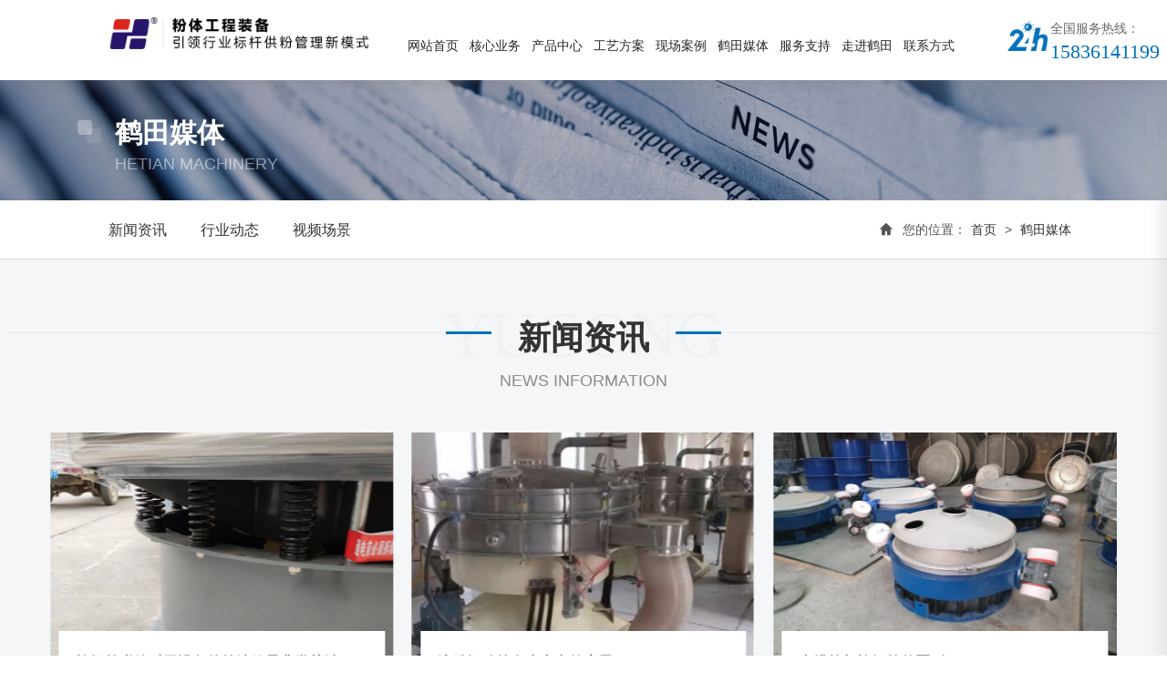

--- FILE ---
content_type: text/html; charset=utf-8
request_url: http://xxhetian.com/news/14_370
body_size: 10013
content:
<!DOCTYPE html>
<html>

<head>
    <meta charset="UTF-8">
<meta http-equiv="X-UA-Compatible" content="ie=edge">
<title>鹤田媒体-新乡市鹤田机械有限公司</title>
<meta name="keywords" content="新乡市鹤田机械有限公司|投料周转系列|输送计量系列|提升给料系列|筛分过滤系列|混合包装系列|设备耗材系列">
<meta name="description" content="鹤田智能是一家集设计、研发、制造、销售及服务于一体的交钥匙体系综合性供应商。提供：无尘投料系统、气力输送系统、筛分过滤系统、振动给料系统、混合包装系统及定制的相关粉体处理设备及自动化生产线。咨询热线：15836141199">

<meta name="viewport" content="width=device-width, initial-scale=1.0, maximum-scale=1.0, user-scalable=no"/>
<meta name="apple-mobile-web-app-capable" content="yes" />
<meta name="apple-mobile-web-app-status-bar-style" content="black" />

<script src="/static/index/zm001/js/jquery.min.js"></script>
<script src="/static/index/zm001/js/layer/layer.js"></script>


<link rel="stylesheet" href="/static/index/zm001/js/bootstrap-4.5.3-dist/css/bootstrap.css">
<script type="text/javascript" src="/static/index/zm001/js/bootstrap-4.5.3-dist/js/bootstrap.min.js"></script>

<link rel="stylesheet" href="/static/index/zm001/css/common.css">
<link rel="stylesheet" href="/static/index/zm001/css/index.css?v=1.1">
<link rel="stylesheet" href="/static/index/zm001/css/inner.css?v=1.1">


<link rel="stylesheet" href="/static/index/zm001/js/swiper-7.2.0/swiper-bundle.min.css"></link>
<script src="/static/index/zm001/js/swiper-7.2.0/swiper-bundle.min.js"></script>
<link rel="stylesheet" href="//cdn.staticfile.org/animate.css/3.1.1/animate.min.css" >
<script src="/static/index/zm001/js/swiper-7.2.0/swiper.animate1.0.3.min.js"></script>


<link rel="stylesheet" href="/static/index/zm001/css/glightbox.css"></link>
<link rel="stylesheet" href="//at.alicdn.com/t/c/font_2852861_fw2szj054s6.css">

<script src="/static/index/zm001/js/wow.min.js"></script>
<script src="/static/index/zm001/js/smooth.min.js"></script>
<script>
  var wow = new WOW({
    boxClass: 'wow',
    animateClass: 'animated',
    offset: 30,
    mobile: true,
    live: true
  });
  wow.init();
</script>

</head>

<body>
<!--<script>-->
    <!--$(document).ready(function (e) {-->
        <!--$(window).scroll(function (e) {-->
            <!--s = $(document).scrollTop();-->
            <!--if (s > 80) {-->
                <!--$("#top_bj").addClass("top_bj_active");-->
            <!--} else {-->
                <!--$("#top_bj").removeClass("top_bj_active");-->
            <!--}-->
        <!--})-->
    <!--});-->
<!--</script>-->

<script>

    function scrollDirection() {
        var p = 0, t = 0;
        $(window).scroll(function (e) {
            p = $(this).scrollTop();
            if (t <= p) {
                //向下滚
                $(".header").addClass('scroll_bottom');
            } else {
                $(".header").removeClass('scroll_bottom');
                //向上滚
            }
            setTimeout(function () {
                t = p;
            }, 0);

//            s = $(document).scrollTop();
//            if (s > 500) {
//                $(".header").addClass("fixed-top");
//            } else {
//                $(".header").removeClass("fixed-top");
//            }
        });
    }
    if(window.outerWidth > 992) {
        scrollDirection();
    }
</script>
<div class="header fixed-top">
    <div id="top_bj">
        <div id="top_index" class="container-fluid">
            <div class="row">
                <div id="logo" class="col-xl-4 col-lg-4 col-10">
                    <a href="http://www.hnygznzb.com">
                        <img src="/uploads/20241228/6cebc2e12582780ceb4e3f01c1391c14.jpg" title="新乡市鹤田机械有限公司" alt="新乡市鹤田机械有限公司">
                    </a>
<!--                    <div class="float-left">-->
<!--                        <p>矿山破磨装备</p>-->
<!--                        <span>定制产品解决方案提供商</span>-->
<!--                    </div>-->
                </div>

                <ul id="nav" class="col-xl-6 col-lg-8 d-lg-block d-none">
                    <li><a href="/" class="big">网站首页</a></li>
                    <li><a href="/single/16.html" class="big">核心业务</a></li>
                    <li>
                        <a href="/picture/18.html" class="big">产品中心</a>
                        <div class="navson">
                            <div class="container">
                                <div class="row">
                                    <div class="nav_font col-xl-2 d-none d-xl-block">
                                        <h4>矿山破磨装备</h4>
                                        <span>定制产品解决方案提供商</span>
                                        <a href="/contact.html"><p>立即咨询</p></a>
                                    </div>
                                    <div class="nav_lb col-xl-10 col-12">
                                                                                <dl>
                                                                                        <dd class="wow fadeInUp" data-wow-delay="0.2s">
                                                <div class="pic">
                                                    <a href="/product/10.html">
                                                        <img src="/uploads/20240329/99a8ce62a93691d21e6835745a53cc63.png" title="投料周转系列" alt="投料周转系列">
                                                    </a>
                                                </div>

                                                <div class="tit"><a href="/product/10.html">投料周转系列</a>
                                                </div>
                                            </dd>
                                                                                        <dd class="wow fadeInUp" data-wow-delay="0.3s">
                                                <div class="pic">
                                                    <a href="/product/11.html">
                                                        <img src="/uploads/20240328/96c21419060bc1f8836e110e2147a63b.png" title="输送计量系列" alt="输送计量系列">
                                                    </a>
                                                </div>

                                                <div class="tit"><a href="/product/11.html">输送计量系列</a>
                                                </div>
                                            </dd>
                                                                                        <dd class="wow fadeInUp" data-wow-delay="0.4s">
                                                <div class="pic">
                                                    <a href="/product/30.html">
                                                        <img src="/uploads/20240328/ff12c87705bc6fd499eb65ad4ab25d14.png" title="提升给料系列" alt="提升给料系列">
                                                    </a>
                                                </div>

                                                <div class="tit"><a href="/product/30.html">提升给料系列</a>
                                                </div>
                                            </dd>
                                                                                        <dd class="wow fadeInUp" data-wow-delay="0.5s">
                                                <div class="pic">
                                                    <a href="/product/12.html">
                                                        <img src="/uploads/20240328/788facbe384536af9f90cfebf9aaf81d.png" title="筛分过滤系列" alt="筛分过滤系列">
                                                    </a>
                                                </div>

                                                <div class="tit"><a href="/product/12.html">筛分过滤系列</a>
                                                </div>
                                            </dd>
                                                                                        <dd class="wow fadeInUp" data-wow-delay="0.6s">
                                                <div class="pic">
                                                    <a href="/product/31.html">
                                                        <img src="/uploads/20240328/ca195cdd431778c97516b67e8b3485f5.png" title="混合包装系列" alt="混合包装系列">
                                                    </a>
                                                </div>

                                                <div class="tit"><a href="/product/31.html">混合包装系列</a>
                                                </div>
                                            </dd>
                                                                                        <dd class="wow fadeInUp" data-wow-delay="0.7s">
                                                <div class="pic">
                                                    <a href="/product/32.html">
                                                        <img src="/uploads/20240328/2d5a57572dd035108d49831710b92ec7.png" title="设备耗材系列" alt="设备耗材系列">
                                                    </a>
                                                </div>

                                                <div class="tit"><a href="/product/32.html">设备耗材系列</a>
                                                </div>
                                            </dd>
                                                                                        <div class="clearfix"></div>
                                        </dl>
                                        <div class="clearfix"></div>
                                    </div>
                                </div>
                            </div>
                        </div>
                    </li>
                    <li>
                        <a href="/article/23.html" class="big">工艺方案</a>
                        <div class="navson">
                            <div class="container">
                                <div class="row">
                                    <div class="nav_font col-xl-2 d-none d-xl-block">
                                        <h4>矿山破磨装备</h4>
                                        <span>定制产品解决方案提供商</span>
                                        <a href="/contact.html"><p>立即咨询</p></a>
                                    </div>
                                    <div class="nav_lb col-xl-10 col-12">
                                                                                <dl>
                                                                                        <dd class="wow fadeInUp" data-wow-delay="0.2s">
                                                <div class="pic">
                                                    <a href="/article/24.html">
                                                        <img src="/uploads/20240329/b741fdea387ca0d08427a6a73d56694c.jpg" title="食品医药行业方案" alt="食品医药行业方案">
                                                    </a>
                                                </div>

                                                <div class="tit"><a href="/product/24.html">食品医药行业方案</a>
                                                </div>
                                            </dd>
                                                                                        <dd class="wow fadeInUp" data-wow-delay="0.3s">
                                                <div class="pic">
                                                    <a href="/article/26.html">
                                                        <img src="/uploads/20250318/754f67798462a79848fb962bd4fc8bf0.jpg" title="锂电能源行业方案" alt="锂电能源行业方案">
                                                    </a>
                                                </div>

                                                <div class="tit"><a href="/product/26.html">锂电能源行业方案</a>
                                                </div>
                                            </dd>
                                                                                        <dd class="wow fadeInUp" data-wow-delay="0.4s">
                                                <div class="pic">
                                                    <a href="/article/27.html">
                                                        <img src="/uploads/20240329/267d169111388497721d50899eba9f91.jpg" title="石油化工行业方案" alt="石油化工行业方案">
                                                    </a>
                                                </div>

                                                <div class="tit"><a href="/product/27.html">石油化工行业方案</a>
                                                </div>
                                            </dd>
                                                                                        <dd class="wow fadeInUp" data-wow-delay="0.5s">
                                                <div class="pic">
                                                    <a href="/article/29.html">
                                                        <img src="/uploads/20240329/e0ea60058173b6f982f5e599cd5fb386.jpg" title="金属煤电行业方案" alt="金属煤电行业方案">
                                                    </a>
                                                </div>

                                                <div class="tit"><a href="/product/29.html">金属煤电行业方案</a>
                                                </div>
                                            </dd>
                                                                                        <dd class="wow fadeInUp" data-wow-delay="0.6s">
                                                <div class="pic">
                                                    <a href="/article/25.html">
                                                        <img src="/uploads/20240329/dbe4db8f7797535405b89924fd5aece1.jpg" title="冶金矿产行业方案" alt="冶金矿产行业方案">
                                                    </a>
                                                </div>

                                                <div class="tit"><a href="/product/25.html">冶金矿产行业方案</a>
                                                </div>
                                            </dd>
                                                                                        <dd class="wow fadeInUp" data-wow-delay="0.7s">
                                                <div class="pic">
                                                    <a href="/article/28.html">
                                                        <img src="/uploads/20240329/bd6cd09019e76f4af0dab410acc30623.jpg" title="建材陶瓷行业方案" alt="建材陶瓷行业方案">
                                                    </a>
                                                </div>

                                                <div class="tit"><a href="/product/28.html">建材陶瓷行业方案</a>
                                                </div>
                                            </dd>
                                                                                        <div class="clearfix"></div>
                                        </dl>
                                        <div class="clearfix"></div>
                                    </div>
                                </div>
                            </div>
                        </div>
                    </li>
                    <li>
                        <a href="/article/15.html" class="big">现场案例</a>
                        <!--<div class="navson">-->
                        <!--<a href="/article/18.html">现场案例</a>-->
                        <!--<a href="/article/18.html">服务支持</a>-->
                        <!--</div>-->
                    </li>
                    <li>
                        <a href="/news.html" class="big">鹤田媒体</a>
                        <div class="navson">
                            <div class="container">
                                <div class="row">
                                    <div class="nav_font col-xl-2 d-none d-xl-block">
                                        <h4>矿山破磨装备</h4>
                                        <span>定制产品解决方案提供商</span>
                                        <a href="/contact.html"><p>立即咨询</p></a>
                                    </div>
                                    <div class="nav_lb col-xl-10 col-12">
                                        <dl class="wenzi">
                                                                                        <dd class="wow fadeInUp" data-wow-delay="0.1s">
                                                <div class="tit"><a href="/article/19.html">新闻资讯 >></a></div>
                                            </dd>
                                                                                        <dd class="wow fadeInUp" data-wow-delay="0.2s">
                                                <div class="tit"><a href="/article/20.html">行业动态 >></a></div>
                                            </dd>
                                                                                        <dd class="wow fadeInUp" data-wow-delay="0.3s">
                                                <div class="tit"><a href="/article/42.html">视频场景 >></a></div>
                                            </dd>
                                                                                        <div class="clearfix"></div>
                                        </dl>
                                        <div class="clearfix"></div>
                                    </div>
                                </div>
                            </div>
                        </div>
                    </li>
                    <li>
                        <a href="/single/15.html" class="big">服务支持</a>
                        <div class="navson">
                            <div class="container">
                                <div class="row">
                                    <div class="nav_font col-xl-2 d-none d-xl-block">
                                        <h4>矿山破磨装备</h4>
                                        <span>定制产品解决方案提供商</span>
                                        <a href="/contact.html"><p>立即咨询</p></a>
                                    </div>
                                    <div class="nav_lb col-xl-10 col-12">
                                        <dl class="zi_bt wenzi">
                                            <dd class="wow fadeInUp" data-wow-delay="0.2s">
                                                <div class="tit"><a href="/single/15.html#a">服务支持 >></a></div>
                                            </dd>
                                            <dd class="wow fadeInUp" data-wow-delay="0.4s">
                                                <div class="tit"><a href="/single/15.html#b">服务范围 >></a></div>
                                            </dd>
                                            <dd class="wow fadeInUp" data-wow-delay="0.6s">
                                                <div class="tit"><a href="/single/15.html#c">服务网络 >></a></div>
                                            </dd>
                                            <dd class="wow fadeInUp" data-wow-delay="0.8s">
                                                <div class="tit"><a href="/single/15.html#d">全方位服务 >></a></div>
                                            </dd>
                                            <div class="clearfix"></div>
                                        </dl>
                                        <div class="clearfix"></div>
                                    </div>
                                </div>
                            </div>
                        </div>
                    </li>
                    <li>
                        <a href="/company.html" class="big">走进鹤田</a>
                        <div class="navson">
                            <div class="container">
                                <div class="row">
                                    <div class="nav_font col-xl-2 d-none d-xl-block">
                                        <h4>矿山破磨装备</h4>
                                        <span>定制产品解决方案提供商</span>
                                        <a href="/contact.html"><p>立即咨询</p></a>
                                    </div>
                                    <div class="nav_lb col-xl-10 col-12">
                                        <dl class="zi_bt wenzi">
                                            <dd class="wow fadeInUp" data-wow-delay="0.2s">
                                                <div class="tit"><a href="/company.html#a">公司简介 >></a></div>
                                            </dd>
                                            <dd class="wow fadeInUp" data-wow-delay="0.4s">
                                                <div class="tit"><a href="/company.html#b">企业文化 >></a></div>
                                            </dd>
                                            <dd class="wow fadeInUp" data-wow-delay="0.6s">
                                                <div class="tit"><a href="/honor.html">资质荣誉 >></a></div>
                                            </dd>
                                            <dd class="wow fadeInUp" data-wow-delay="0.8s">
                                                <div class="tit"><a href="/article/21.html">企业实力 >></a></div>
                                            </dd>
                                            <dd class="wow fadeInUp" data-wow-delay="1s">
                                                <div class="tit"><a href="/company.html#c">合作伙伴 >></a></div>
                                            </dd>
                                            <dd class="wow fadeInUp" data-wow-delay="1.2s">
                                                <div class="tit"><a href="/company.html#d">资料中心 >></a></div>
                                            </dd>
                                            <div class="clearfix"></div>
                                        </dl>
                                        <div class="clearfix"></div>
                                    </div>
                                </div>
                            </div>
                        </div>
                    </li>
                    <li><a href="/contact.html" class="big">联系方式</a></li>
                    <div class="clearfix"></div>
                </ul>

                <div class="top_tel col-2 d-none d-xl-block">
                    <i><img src="/static/index/zm001/images/tel.png"></i>
                    <div class="float-right">
                        <p>全国服务热线：</p>
                        <span>15836141199</span>
                    </div>

                </div>
                <!--移动端导航-->
                <div class="menu d-lg-none">
                    <div class="menu_button">
                        <div class="line"></div>
                        <div class="line"></div>
                        <div class="line"></div>
                    </div>
                </div>
                <!--移动端导航-->
                <div class="clearfix"></div>
            </div>
        </div>

        <!--移动端导航-->
        <div class="m-sub-menu">
            <div class="top-box">
                网站导航
                <div class="menu_button">
                    <div class="line"></div>
                    <div class="line"></div>
                    <div class="line"></div>
                </div>
            </div>
            <div class="list-wrap">
                <ul>
                    <li>
                        <a class="col-box" href="/"><span class="tit">首页</span></a>
                    </li>
                    <li>
                        <a class="col-box" href="/single/16.html"><span class="tit">核心业务</span></a>
                    </li>
                    <li>
                    <span class="col-box">
                        <span class="float-left tit">产品中心</span>
                        <span class="float-right"><i class="iconfont icon-113fangxiang_xiangyou"></i></span>
                        <div class="clearfix"></div>
                    </span>
                    </li>
                    <li>
                    <span class="col-box">
                        <span class="float-left tit">工艺方案</span>
                        <span class="float-right"><i class="iconfont icon-113fangxiang_xiangyou"></i></span>
                        <div class="clearfix"></div>
                    </span>
                    </li>
                    <li>
                        <a class="col-box" href="/article/15.html"><span class="tit">现场案例</span></a>
                    </li>
                    <li>
                    <span class="col-box">
                        <span class="float-left tit">鹤田新闻</span>
                        <span class="float-right"><i class="iconfont icon-113fangxiang_xiangyou"></i></span>
                        <div class="clearfix"></div>
                    </span>
                    </li>
                    <li>
                    <span class="col-box">
                        <span class="float-left tit">服务支持</span>
                        <span class="float-right"><i class="iconfont icon-113fangxiang_xiangyou"></i></span>
                        <div class="clearfix"></div>
                    </span>
                    </li>
                    <li>
                    <span class="col-box">
                        <span class="float-left tit">走进鹤田</span>
                        <span class="float-right"><i class="iconfont icon-113fangxiang_xiangyou"></i></span>
                        <div class="clearfix"></div>
                    </span>
                    </li>
                    <li>
                        <a class="col-box" href="/contact.html"><span class="tit">联系我们</span></a>
                    </li>
                </ul>
            </div>
            <!--list-wrap end-->
            <div class="sec-sub-list">
                <div class="boxs">
                </div>
                <!--boxs end-->
                <div class="boxs">
                </div>
                <!--boxs end-->
                <div class="boxs">
                    <span class="return-fir"><p><i class="iconfont icon-115fangxiang_xiangzuo"></i>产品中心</p></span>
                    <ul>
                                                <li><a href="/product/10.html">投料周转系列</a></li>
                                                <li><a href="/product/11.html">输送计量系列</a></li>
                                                <li><a href="/product/30.html">提升给料系列</a></li>
                                                <li><a href="/product/12.html">筛分过滤系列</a></li>
                                                <li><a href="/product/31.html">混合包装系列</a></li>
                                                <li><a href="/product/32.html">设备耗材系列</a></li>
                                            </ul>
                </div>
                <!--boxs end-->
                <div class="boxs">
                    <span class="return-fir"><p><i class="iconfont icon-115fangxiang_xiangzuo"></i>工艺方案</p></span>
                    <ul>
                                                <li><a href="/article/24.html">食品医药行业方案</a></li>
                                                <li><a href="/article/26.html">锂电能源行业方案</a></li>
                                                <li><a href="/article/27.html">石油化工行业方案</a></li>
                                                <li><a href="/article/29.html">金属煤电行业方案</a></li>
                                                <li><a href="/article/25.html">冶金矿产行业方案</a></li>
                                                <li><a href="/article/28.html">建材陶瓷行业方案</a></li>
                                            </ul>
                </div>
                <!--boxs end-->
                <div class="boxs">
                </div>
                <!--boxs end-->
                <div class="boxs">
                    <span class="return-fir"><p><i class="iconfont icon-115fangxiang_xiangzuo"></i>鹤田媒体</p></span>
                    <ul>
                                                <li><a href="/article/19.html">新闻资讯</a></li>
                                                <li><a href="/article/20.html">行业动态</a></li>
                                                <li><a href="/article/42.html">视频场景</a></li>
                                            </ul>
                </div>
                <!--boxs end-->
                <div class="boxs">
                    <span class="return-fir"><p><i class="iconfont icon-115fangxiang_xiangzuo"></i>服务支持</p></span>
                    <ul>
                        <li><a href="/single/15.html">服务支持</a></li>
                        <li><a href="/single/15.html">服务范围</a></li>
                        <li><a href="/single/15.html">服务网络</a></li>
                        <li><a href="/single/15.html">全方位服务</a></li>
                    </ul>
                </div>
                <!--boxs end-->
                <div class="boxs">
                    <span class="return-fir"><p><i class="iconfont icon-115fangxiang_xiangzuo"></i>走进鹤田</p></span>
                    <ul class="zi_bt">
                        <li><a href="/company.html#a">公司简介</a></li>
                        <li><a href="/company.html#b">企业文化</a></li>
                        <li><a href="/honor.html">资质荣誉</a></li>
                        <li><a href="/article/21.html">企业实力</a></li>
                        <li><a href="/company.html#c">合作伙伴</a></li>
                        <li><a href="/company.html#d">资料中心</a></li>
                    </ul>
                </div>
                <!--boxs end-->
                <div class="boxs">
                    <!--<span class="return-fir"><p><i class="iconfont icon-115fangxiang_xiangzuo"></i>现场案例</p></span>-->
                    <!--<ul>-->
                    <!--<li><a href="/article/18.html">现场案例</a></li>-->
                    <!--<li><a href="/article/18.html">服务支持</a></li>-->
                    <!--</ul>-->
                </div>
                <!--boxs end-->
            </div>
            <!--sec-sub-list end-->
        </div>
        <!--m-sub-menu-->


    </div>
</div>
<script>

    var $navLi = $("#nav li");
    $navLi.hover(function () {
        $(this).children('.navson').stop().slideDown();
    }, function () {
        $(this).children('.navson').stop().slideUp();
    });


    $(".menu .menu_button").click(function () {
        $(".m-sub-menu").addClass('show');
        $(".ovh").addClass('show');
    });
    $(".top-box .menu_button").click(function () {
        $(".m-sub-menu").removeClass('show');
        $(".ovh").removeClass('show');
    });
    $(".m-sub-menu .list-wrap span.col-box").on('click', function () {
        var n = $(this).parent("li").index();
        $(".m-sub-menu .sec-sub-list .boxs").eq(n).addClass('show');
    });
    $(".m-sub-menu .sec-sub-list .return-fir").on('click', function () {
        $(this).parent(".boxs").removeClass('show');
    });
</script>
<div id="zi_banner">
    <div class="pic">
        <!---->
        <!---->
        <!--<img src="/uploads/20211120/578dde45be2c4c8a0a16d2fd20b35439.jpg" alt="新乡市鹤田机械有限公司"/>-->
        <!---->

                <img src="/static/index/zm001/images/news_banner.jpg">
        


    </div>
    <div class="main">
        <div class="container">
            <i><img src="/static/index/zm001/images/banner_icon.png"></i>
            <div class="float-left">
                <p>鹤田媒体</p>
                <span>hetian machinery</span>
            </div>
        </div>
    </div>

</div>

<div class="home">
    <div class="container">

                <ul class="float-left col-lg-7 col-12">
                        <li><a href="/article/19.html">新闻资讯</a></li>
                        <li><a href="/article/20.html">行业动态</a></li>
                        <li><a href="/article/42.html">视频场景</a></li>
                    </ul>
        


        <div class="float-right col-lg-5 d-lg-block d-none">
            <p>您的位置：<a href="/">首页</a> > <a href="/article/4.html">鹤田媒体</a></p><i class="iconfont icon-home2"></i>
        </div>
        <div class="clearfix"></div>
    </div>
</div>

<div class="clearfix"></div>

<div class="hui">
    <div class="main container">
        <div class="title_in mb-5">
            <span>yugong</span>
            <h2>新闻资讯</h2>
            <p>News information</p>
        </div>


        <div id="hydt" class="row">
            <div class="swiper-container">
                <div class="swiper-wrapper">
                                        <div class="swiper-slide">
                        <div class="pic">
                            <a href="/newsinfo/245.html" title="气力输送系统常见故障">
                                                                <img src="/uploads/20251017/d68ac30ef58a1414dcf1f42a24a9f9d3.jpg" alt="气力输送系统常见故障">
                                                            </a>
                        </div>
                        <div class="content p-3">
                            <a href="/newsinfo/245.html" title="气力输送系统常见故障">
                                <div class="news_title">气力输送系统常见故障</div>
                            </a>
                            <div class="new_con">&nbsp; &nbsp; &nbsp; &nbsp; 气力输送系统使用时间长了...</div>
                            <div class="float-left">2025-10-17</div>
                            <a href="/newsinfo/245.html" title="气力输送系统常见故障">
                                <div class="float-right">详情+</div>
                            </a>
                            <div class="clearfix"></div>
                        </div>
                    </div>
                                        <div class="swiper-slide">
                        <div class="pic">
                            <a href="/newsinfo/238.html" title="真空上料机不上料的原因有哪些">
                                                                <img src="/uploads/20250206/ff0a7ba96ceb2b765019272d38739e35.jpg" alt="真空上料机不上料的原因有哪些">
                                                            </a>
                        </div>
                        <div class="content p-3">
                            <a href="/newsinfo/238.html" title="真空上料机不上料的原因有哪些">
                                <div class="news_title">真空上料机不上料的原因有哪些</div>
                            </a>
                            <div class="new_con">真空上料机不上料是常见的故障问题，可能涉及气源、密封性、物料特性、设备状态等多方...</div>
                            <div class="float-left">2025-02-06</div>
                            <a href="/newsinfo/238.html" title="真空上料机不上料的原因有哪些">
                                <div class="float-right">详情+</div>
                            </a>
                            <div class="clearfix"></div>
                        </div>
                    </div>
                                        <div class="swiper-slide">
                        <div class="pic">
                            <a href="/newsinfo/45.html" title="立轴冲击碎石机的本有哪些？">
                                                                <img src="/uploads/20220126/5dfa63732a22f2bf246312f04076776b.jpg" alt="立轴冲击碎石机的本有哪些？">
                                                            </a>
                        </div>
                        <div class="content p-3">
                            <a href="/newsinfo/45.html" title="立轴冲击碎石机的本有哪些？">
                                <div class="news_title">立轴冲击碎石机的本有哪些？</div>
                            </a>
                            <div class="new_con">　　立轴冲击碎石机对于从事石料行业的人都不会陌生，能够说是对比的粉碎制沙机机械，...</div>
                            <div class="float-left">2025-02-06</div>
                            <a href="/newsinfo/45.html" title="立轴冲击碎石机的本有哪些？">
                                <div class="float-right">详情+</div>
                            </a>
                            <div class="clearfix"></div>
                        </div>
                    </div>
                                        <div class="swiper-slide">
                        <div class="pic">
                            <a href="/newsinfo/10.html" title="使用液压圆锥石子机设备的具体优点">
                                                                <img src="/uploads/20211216/01f3c068ab60c1ba89d5fe4d0c5f73cb.jpg" alt="使用液压圆锥石子机设备的具体优点">
                                                            </a>
                        </div>
                        <div class="content p-3">
                            <a href="/newsinfo/10.html" title="使用液压圆锥石子机设备的具体优点">
                                <div class="news_title">使用液压圆锥石子机设备的具体优点</div>
                            </a>
                            <div class="new_con">　　液压圆锥石子机通经常使用作颚破机之后的二次粉碎机械来粉碎物料，圆锥石子机以及...</div>
                            <div class="float-left">2024-10-21</div>
                            <a href="/newsinfo/10.html" title="使用液压圆锥石子机设备的具体优点">
                                <div class="float-right">详情+</div>
                            </a>
                            <div class="clearfix"></div>
                        </div>
                    </div>
                                        <div class="swiper-slide">
                        <div class="pic">
                            <a href="/newsinfo/46.html" title="硅石矿山碎石机厂家哪个厂家好？">
                                                                <img src="/uploads/20220111/21c9a5d48f00aabac7ea7b7bef9be246.jpg" alt="硅石矿山碎石机厂家哪个厂家好？">
                                                            </a>
                        </div>
                        <div class="content p-3">
                            <a href="/newsinfo/46.html" title="硅石矿山碎石机厂家哪个厂家好？">
                                <div class="news_title">硅石矿山碎石机厂家哪个厂家好？</div>
                            </a>
                            <div class="new_con">　　硅石是一款多运用于建筑工业的一款矿物，在工业承建中对这类使用率较高的矿物常常...</div>
                            <div class="float-left">2024-10-21</div>
                            <a href="/newsinfo/46.html" title="硅石矿山碎石机厂家哪个厂家好？">
                                <div class="float-right">详情+</div>
                            </a>
                            <div class="clearfix"></div>
                        </div>
                    </div>
                                        <div class="swiper-slide">
                        <div class="pic">
                            <a href="/newsinfo/119.html" title="振动筛在魔芋粉中的应用">
                                                                <img src="/uploads/20241021/93ead7e9beb7c6c721354bc6238ed22a.jpg" alt="振动筛在魔芋粉中的应用">
                                                            </a>
                        </div>
                        <div class="content p-3">
                            <a href="/newsinfo/119.html" title="振动筛在魔芋粉中的应用">
                                <div class="news_title">振动筛在魔芋粉中的应用</div>
                            </a>
                            <div class="new_con">魔芋粉具有降血脂、降血糖、降血压、减肥、美容、保健、通便等很高的药用和食用价值！...</div>
                            <div class="float-left">2024-10-21</div>
                            <a href="/newsinfo/119.html" title="振动筛在魔芋粉中的应用">
                                <div class="float-right">详情+</div>
                            </a>
                            <div class="clearfix"></div>
                        </div>
                    </div>
                                        <div class="swiper-slide">
                        <div class="pic">
                            <a href="/newsinfo/113.html" title="旋振筛筛网损耗过快的原因分析及应对措施：">
                                                                <img src="/uploads/20241021/bb9d82b7d31e04c1db2032c03c2ee763.jpg" alt="旋振筛筛网损耗过快的原因分析及应对措施：">
                                                            </a>
                        </div>
                        <div class="content p-3">
                            <a href="/newsinfo/113.html" title="旋振筛筛网损耗过快的原因分析及应对措施：">
                                <div class="news_title">旋振筛筛网损耗过快的原因分析及应对措施：</div>
                            </a>
                            <div class="new_con">旋振筛筛网损耗过快的原因分析及应对措施：旋振筛筛网与密封胶圈是设备的常用易损配件...</div>
                            <div class="float-left">2024-10-21</div>
                            <a href="/newsinfo/113.html" title="旋振筛筛网损耗过快的原因分析及应对措施：">
                                <div class="float-right">详情+</div>
                            </a>
                            <div class="clearfix"></div>
                        </div>
                    </div>
                                        <div class="swiper-slide">
                        <div class="pic">
                            <a href="/newsinfo/112.html" title="旋振筛弹簧对于设备的筛选效果非常关键">
                                                                <img src="/uploads/20241021/2caabb96f9c6ee218683881f22818f96.jpg" alt="旋振筛弹簧对于设备的筛选效果非常关键">
                                                            </a>
                        </div>
                        <div class="content p-3">
                            <a href="/newsinfo/112.html" title="旋振筛弹簧对于设备的筛选效果非常关键">
                                <div class="news_title">旋振筛弹簧对于设备的筛选效果非常关键</div>
                            </a>
                            <div class="new_con">&nbsp;&nbsp; &nbsp; &nbsp;&nbsp;旋振筛弹簧的型号...</div>
                            <div class="float-left">2024-10-21</div>
                            <a href="/newsinfo/112.html" title="旋振筛弹簧对于设备的筛选效果非常关键">
                                <div class="float-right">详情+</div>
                            </a>
                            <div class="clearfix"></div>
                        </div>
                    </div>
                                        <div class="swiper-slide">
                        <div class="pic">
                            <a href="/newsinfo/111.html" title="淀粉振动筛在生产中的应用">
                                                                <img src="/uploads/20241021/775397fbff9653f8ba751f951b2833f8.jpg" alt="淀粉振动筛在生产中的应用">
                                                            </a>
                        </div>
                        <div class="content p-3">
                            <a href="/newsinfo/111.html" title="淀粉振动筛在生产中的应用">
                                <div class="news_title">淀粉振动筛在生产中的应用</div>
                            </a>
                            <div class="new_con">淀粉振动筛&nbsp;&nbsp;&nbsp;&nbsp;&nbsp;&nbsp...</div>
                            <div class="float-left">2024-10-21</div>
                            <a href="/newsinfo/111.html" title="淀粉振动筛在生产中的应用">
                                <div class="float-right">详情+</div>
                            </a>
                            <div class="clearfix"></div>
                        </div>
                    </div>
                                        <div class="swiper-slide">
                        <div class="pic">
                            <a href="/newsinfo/110.html" title="直排筛与旋振筛的区别">
                                                                <img src="/uploads/20241021/66a7aa0acbf518f733de4511501c36d2.jpg" alt="直排筛与旋振筛的区别">
                                                            </a>
                        </div>
                        <div class="content p-3">
                            <a href="/newsinfo/110.html" title="直排筛与旋振筛的区别">
                                <div class="news_title">直排筛与旋振筛的区别</div>
                            </a>
                            <div class="new_con">直排筛与旋振筛都是轻型筛粉机的一种，在粉体生产中应用非常广泛。二者有相同之处但是...</div>
                            <div class="float-left">2024-10-21</div>
                            <a href="/newsinfo/110.html" title="直排筛与旋振筛的区别">
                                <div class="float-right">详情+</div>
                            </a>
                            <div class="clearfix"></div>
                        </div>
                    </div>
                                    </div>
                <!-- Add Pagination -->
                <!-- <div class="swiper-pagination"></div> -->
            </div>
        </div>
        <script>
            var swiper = new Swiper('#hydt .swiper-container', {
                autoplay: true,
                slidesPerView: 1,
                spaceBetween: 20,
                pagination: {
                    el: '#hydt .swiper-pagination',
                    clickable: true,
                },
                breakpoints: {
                    640: {
                        slidesPerView: 1,
                        spaceBetween: 20,
                    },
                    768: {
                        slidesPerView: 2,
                        spaceBetween: 20,
                    },
                    1024: {
                        slidesPerView: 3,
                        spaceBetween: 20,
                    },
                    1200: {
                        slidesPerView: 3,
                        spaceBetween: 20,
                    },
                }
            });
        </script>


        <a href="/article/19.html">
            <div class="xwmore">更多新闻 +</div>
        </a>
    </div>
</div>

<div class="main">
    <div class="title_in mb-5">
        <span>yugong</span>
        <h2>行业动态</h2>
        <p>Industry dynamics</p>
    </div>


    <ul class="sNews-list">

                <li class="item scs">
            <a href="/newsinfo/41.html" class="pa100 link">
                <div class="contain container">
                    <div class="pic"><img alt="混凝土是废弃混凝土再利用的一个重要发展方向？" src="/uploads/20211216/29d1c002e09507dd38f6c5c271b6c409.jpg"/></div>
                    <div class="txt">
                        <h3 class="title">混凝土是废弃混凝土再利用的一个重要发展方向</h3>
                        <div class="date"><i class="iconfont icon-riqi"></i>2021-12-16</div>
                        <div class="abstract">
                            　　随着城市化和小城镇建设进程的加快，城市住宅、写字楼、商业及工业建筑的更新和市政动迁规模不断加大，一方面，大量的原有旧建筑物被拆毁，产生了大量的建筑垃圾;大量的新建筑物在其建设过程中也会产生很多建筑...
                        </div>
                        <div class="more"></div>
                    </div>
                </div>
            </a>
        </li>
                <li class="item scs">
            <a href="/newsinfo/40.html" class="pa100 link">
                <div class="contain container">
                    <div class="pic"><img alt="反击式破碎机板锤容易出现的两个问题?？" src="/uploads/20211216/29f980db14147aadd083e5af39276fb0.png"/></div>
                    <div class="txt">
                        <h3 class="title">反击式破碎机板锤容易出现的两个问题?</h3>
                        <div class="date"><i class="iconfont icon-riqi"></i>2021-12-16</div>
                        <div class="abstract">
                            　　1、板锤的磨损：　　物料与材料的硬度比值对磨损率有很大影响，而板锤材料的硬度是影响其性的重要因素之一，如果物料硬度不变，可以设法提高金属材料的硬度以使其性得到提高，关于板锤磨损这一情况，采用了材料...
                        </div>
                        <div class="more"></div>
                    </div>
                </div>
            </a>
        </li>
                <li class="item scs">
            <a href="/newsinfo/39.html" class="pa100 link">
                <div class="contain container">
                    <div class="pic"><img alt="骨料的特性？" src="/uploads/20211216/bbecd99b61353419878f90edb34c4e7a.jpg"/></div>
                    <div class="txt">
                        <h3 class="title">骨料的特性</h3>
                        <div class="date"><i class="iconfont icon-riqi"></i>2021-12-16</div>
                        <div class="abstract">
                            　　我的混凝土构筑物，混凝土强度等级多在C30 
以下。混凝土废弃物采用妥善的方法破碎后，可以得到沿骨料界面剥离下来的大量原状颗粒，这些颗粒表面的粗糙度已较前显著提高，而且上面粘附的浆渣为再利用作骨料...
                        </div>
                        <div class="more"></div>
                    </div>
                </div>
            </a>
        </li>
        
    </ul>
</div>


<div class="hui">

    <div class="main container">
        <div class="title_in">
            <span>hetian</span>
            <h2>视频场景</h2>
            <p>video scene</p>
        </div>

        <ul class="anli row">
                        <div class="col-lg-3 col-6">
                <li>
                    <a href="/newsinfo/228.html" title="全自动小袋拆包机">
                        <img src="/uploads/20241021/d32025cf009b0d490e644ebbd4375242.png" alt="全自动小袋拆包机"/>
                        <div class="content">
                            <i class="iconfont icon-jiahao4"></i>
                            <p>全自动小袋拆包机</p>
                        </div>
                    </a>
                </li>
            </div>
                        <div class="col-lg-3 col-6">
                <li>
                    <a href="/newsinfo/227.html" title="全自动气力输送配料包装系统">
                        <img src="/uploads/20241021/5d349742fb650be32cfe61dd24b0ac8b.png" alt="全自动气力输送配料包装系统"/>
                        <div class="content">
                            <i class="iconfont icon-jiahao4"></i>
                            <p>全自动气力输送配料包装系统</p>
                        </div>
                    </a>
                </li>
            </div>
                        <div class="col-lg-3 col-6">
                <li>
                    <a href="/newsinfo/226.html" title="机器人拆包投料视频">
                        <img src="/uploads/20241021/c33cf176950628143fbdb41c6621e7c9.png" alt="机器人拆包投料视频"/>
                        <div class="content">
                            <i class="iconfont icon-jiahao4"></i>
                            <p>机器人拆包投料视频</p>
                        </div>
                    </a>
                </li>
            </div>
                        <div class="col-lg-3 col-6">
                <li>
                    <a href="/newsinfo/231.html" title="旋振筛过滤动画演示">
                        <img src="/uploads/20241021/8b83135beb3d76e95db6b3b287c59deb.png" alt="旋振筛过滤动画演示"/>
                        <div class="content">
                            <i class="iconfont icon-jiahao4"></i>
                            <p>旋振筛过滤动画演示</p>
                        </div>
                    </a>
                </li>
            </div>
                        <div class="col-lg-3 col-6">
                <li>
                    <a href="/newsinfo/230.html" title="小包投料真空上料动画演示">
                        <img src="/uploads/20241021/decf1b6192ac9dba323daa5a2495241b.png" alt="小包投料真空上料动画演示"/>
                        <div class="content">
                            <i class="iconfont icon-jiahao4"></i>
                            <p>小包投料真空上料动画演示</p>
                        </div>
                    </a>
                </li>
            </div>
                        <div class="col-lg-3 col-6">
                <li>
                    <a href="/newsinfo/223.html" title="直线振动筛动画演示">
                        <img src="/uploads/20240827/3e067cb0b414f9a6db92b1d913cff455.png" alt="直线振动筛动画演示"/>
                        <div class="content">
                            <i class="iconfont icon-jiahao4"></i>
                            <p>直线振动筛动画演示</p>
                        </div>
                    </a>
                </li>
            </div>
                        <div class="col-lg-3 col-6">
                <li>
                    <a href="/newsinfo/221.html" title="GZG振动给料机动画演示">
                        <img src="/uploads/20240827/0054c0368f8d306c7168c1a1e51bcca4.png" alt="GZG振动给料机动画演示"/>
                        <div class="content">
                            <i class="iconfont icon-jiahao4"></i>
                            <p>GZG振动给料机动画演示</p>
                        </div>
                    </a>
                </li>
            </div>
                        <div class="col-lg-3 col-6">
                <li>
                    <a href="/newsinfo/229.html" title="无轴螺旋输送动画演示">
                        <img src="/uploads/20241021/534a22c63f76084bce160519a218091f.png" alt="无轴螺旋输送动画演示"/>
                        <div class="content">
                            <i class="iconfont icon-jiahao4"></i>
                            <p>无轴螺旋输送动画演示</p>
                        </div>
                    </a>
                </li>
            </div>
                        <div class="clearfix"></div>
        </ul>

        <a href="/article/42.html">
            <div class="more_zy">查看更多</div>
        </a>
    </div>
</div>


<div id="end_nr_bj">
    <div id="end_logo" class="container">
        <ul class="row">
            <li class="col-lg-3 d-none d-lg-block">
                <div class="pic"><i class="iconfont icon-gongchang"></i></div>
                <div class="float-left">
                    <p>实力品牌</p>
                    <span>丰富的行业经验</span>
                </div>
            </li>
            <li class="col-lg-3 d-none d-lg-block">
                <div class="pic"><i class="iconfont icon-channengbaobiao"></i></div>
                <div class="float-left">
                    <p>服务保障</p>
                    <span>提供完善的售前售后服务</span>
                </div>
            </li>
            <li class="col-lg-3 d-none d-lg-block">
                <div class="pic"><i class="iconfont icon-jingyan"></i></div>
                <div class="float-left">
                    <p>经验丰富</p>
                    <span>服务客户量超过1000家</span>
                </div>
            </li>
            <li class="col-lg-3 d-none d-lg-block">
                <div class="pic"><i class="iconfont icon--fuwu-xianxing"></i></div>
                <div class="float-left">
                    <p>售后无忧</p>
                    <span>24小时一对一服务</span>
                </div>
            </li>
        </ul>
    </div>
    <div class="main container">
        <div class="row">
            <div class="left col-lg-10 col-md-8 col-12">
                <ul class="d-lg-block d-none">
                    <li class="tit">产品中心</li>
                                        <li><a href="/product/10">投料周转系列</a></li>
                                        <li><a href="/product/11">输送计量系列</a></li>
                                        <li><a href="/product/30">提升给料系列</a></li>
                                        <li><a href="/product/12">筛分过滤系列</a></li>
                                        <li><a href="/product/31">混合包装系列</a></li>
                                        <li><a href="/product/32">设备耗材系列</a></li>
                                    </ul>
                <!--<ul class="d-lg-block d-none">-->
                <!--<li class="tit">现场案例</li>-->
                <!--<li><a href="/news.html">现场案例</a></li>-->
                <!--<li><a href="/article/17.html">案例视频</a></li>-->
                <!--<li><a href="/article/18.html">厂房设备</a></li>-->
                <!--</ul>-->
                <ul class="d-xl-block d-none">
                    <li class="tit">鹤田新闻</li>
                    <li><a href="/article/19.html">新闻资讯</a></li>
                    <li><a href="/article/20.html">视频动态</a></li>
                </ul>
                <ul class="d-lg-block d-none">
                    <li class="tit">服务支持</li>
                    <li><a href="/single/15.html#a">服务支持</a></li>
                    <li><a href="/single/15.html#b">服务范围</a></li>
                    <li><a href="/single/15.html#c">服务网络</a></li>
                    <li><a href="/single/15.html#d">全方位服务</a></li>
                </ul>
                <ul class="d-lg-block d-none">
                    <li class="tit">走进鹤田</li>
                    <li><a href="/company.html#a">公司简介</a></li>
                    <li><a href="/company.html#b">企业文化</a></li>
                    <li><a href="/honor.html">资质荣誉</a></li>
                    <li><a href="/article/21.html">企业实力</a></li>
                    <li><a href="/company.html#c">合作伙伴</a></li>
                    <li><a href="/company.html#d">资料中心</a></li>
                </ul>
                <ul>
                    <li class="tit">联系我们</li>
                                        <li><i class="iconfont icon-weizhidizhi"></i>河南省新乡市新乡高新技术开发区</li>
                                        <li><i class="iconfont icon-youxiang"></i>xxshtjx@163.com</li>
                                    </ul>
            </div>
            <div class="right col-lg-2 col-md-4 col-12">
                    <img src="/uploads/20240222/e7f5cc2dd8ae18719b245ad141b1efe2.png"/>
                    <p>微信扫一扫</p>
            </div>
        </div>
    </div>
    <div id="end_line">
        <div class="container">版权所有　新乡市鹤田机械有限公司　<a href="https://beian.miit.gov.cn/#/Integrated/index" target="_blank">备案号：豫ICP备16001031号-1</a>　<script type="text/javascript">document.write(unescape("%3Cspan id='cnzz_stat_icon_1280764069'%3E%3C/span%3E%3Cscript src='https://s4.cnzz.com/z_stat.php%3Fid%3D1280764069%26show%3Dpic' type='text/javascript'%3E%3C/script%3E"));</script>        </div>
    </div>
</div>


<link rel="stylesheet" href="//at.alicdn.com/t/font_1909630_9v0nzd936nt.css">
<link rel="stylesheet" href="/static/index/zm001/css/kefu.css">

<div class="online_kefu d-none d-lg-block">
    <ul>
        <li class="gotop" style="margin-bottom: 10px;">
            <div class="con">
                <i class="kficon k-icontop"></i>
                <span>回顶</span>
            </div>
            <!--<div class="hover_con"><p>返回顶部</p></div>-->
        </li>
        <li style="border-bottom: none;">
            <div class="con">
                <a class="mobile_mob"
                   href="mqqwpa://im/chat?chat_type=wpa&uin=75880664&version=1&src_type=web&web_src=http://www.hnygznzb.com">
                    <i class="iconfont iconduihua"></i>
                </a>
                <a target="_blank"
                   href="http://wpa.qq.com/msgrd?v=3&amp;uin=75880664&amp;site=http://www.hnygznzb.com&amp;menu=yes"
                   class="mobile_pc">
                    <i class="iconfont icon-zixunfuwu"></i>
                    <span>咨询</span>
                </a>
            </div>
            <!--<div class="hover_con"><p>在线客服</p></div>-->
        </li>
        <li style="border-bottom: none;">
            <div class="con">
                <i class="iconfont icon-dianhua"></i>
                <span>电话</span>
            </div>
            <div class="hover_con">
                <p>15836141199</p>
            </div>
        </li>
        <li class="qrcode">
            <div class="con">
                <i class="iconfont icon-weixin"></i>
                <span>微信</span>
            </div>
            <div class="hover_con">
                <img src="/uploads/20240222/e7f5cc2dd8ae18719b245ad141b1efe2.png" alt="官方微信">
                <p style="font-size: 14px">扫一扫 关注我们</p>
            </div>
        </li>
        <li class="qrcode">
            <div class="con">
                <i class="iconfont icon-douyin"></i>
                <span>抖音</span>
            </div>
            <div class="hover_con">
                <img src="/uploads/20240222/2642182cdde802c40ec4e237e14c6698.jpg" alt="官方抖音">
                <p style="font-size: 14px">官方抖音</p>
            </div>
        </li>
    </ul>
</div>

<script>
    $(function () {

        $('.gotop').click(function () {
            $("html,body").animate({scrollTop: 0}, 800);
            return false
        })
    })
</script>


<div class="d-lg-none">
    <div class="footer_zx">
        <a href="/">
            <i class="iconfont icon-shouye"></i>
            <p>网站首页</p>
        </a>
        <a href="tel:15836141199">
            <i class="iconfont icon-dianhua"></i>
            <p>咨询热线</p>
        </a>
    </div>
    <div class="kb50"></div>
</div>

<script src="/static/index/zm001/js/glightbox.js"></script>
<script src="/static/index/zm001/js/jquery.paroller.js"></script>
<script>
    $(function () {
        $('.paroller').paroller();
        GLightbox();
    })
</script>

<script>
    var lastPage = Number('11');
    $('.webmap').click(function () {
        layer.open({
            type: 2,
            title: '网站地图',
            shade: 0.3,
            shadeClose: true,
            maxmin: false,
            scrollbar: false,
            area: ['550px', '440px'],
            content: ["/index/index/sitemap.html"]
        });
    });
    // 分页
    $('.page-btn').click(function () {
        var page = $('.page-inner input[name=page]').val();
        if (page > lastPage) {
            layer.msg('不能超过最大分页数');
            return false;
        } else {
            var href = $(this).attr('data-href');
            $(this).attr('href', href + page);
        }

    });
</script>
</body>

</html>

--- FILE ---
content_type: text/css
request_url: http://xxhetian.com/static/index/zm001/css/common.css
body_size: 977
content:
@charset "utf-8";
html, body {
  padding: 0;
  margin: 0;
  font-size: 14px;
  line-height: 30px;
  background: #fff;
  overflow-x: hidden;
  color: #333;
}

* {
  margin: 0;
  padding: 0;
  font-family: Arial;
  border: 0;
  outline: medium;
  text-shadow: none;
  text-decoration: none;
}

input {
  vertical-align: middle;
}

textarea {
  resize: none;
}

h1, h2, h3, h4, h5, h6 {
  font-weight: normal !important;
  margin: 0 !important;
}

hr {
  border-width: 1px;
  border-style: inset;
}

ul {
  list-style: none;
  margin: 0 !important;
}

p {
  margin: 0 !important;
}

a{ color: #333;}
a:hover{ color: #666666;}
a, a:link, a:active, a:visited, a:hover {
  text-decoration: none !important;
}

i {
  display: block;
}

i, em {
  font-style: normal;
}
html{
  height: 100%;
}
html, body {
  width: 100%;
  min-height: 100%;
}

.clearfix:after {
  content: ".";
  display: block;
  height: 0;
  clear: both;
  visibility: hidden;
}

.clearfix {
  zoom: 1;
  clear: both;
}

.warpper{
  margin:0 auto;
}

.dH{
  overflow: hidden;
}
.inp_pla{
  color:#999 !important;
}
.rig-title-over{
  float: left;
  line-height: 60px;
  max-width: 400px;
  white-space: nowrap;
  overflow: hidden;
  text-overflow: ellipsis;
}
/*input placeholder 样式 */

::-webkit-input-placeholder {
  color: #999999;
}

:-moz-placeholder {
  color: #999999;
}

::-moz-placeholder {
  color: #999999;
}

:-ms-input-placeholder {
  color: #999999;
}

/*修改滚动条*/

::-webkit-scrollbar{
    width:6px;
    height:6px ;
}
::-webkit-scrollbar-track{
    box-shadow: inset 0 0 6px transparent;
    background: #f8f8f8;
    border-radius: 6px;
}
::-webkit-scrollbar-thumb{
    border-radius: 6px;
    background: #bbb;
}

/* 无内容 */
.no-goods,.no-network{
  padding-top:100px;
  overflow: hidden;
  text-align: center;
}
.no-goods img{
  display: block;
  margin:0 auto 30px;
  width:220px;
  max-height: 105px;
}
.no-network img{
  display: block;
  margin:0 auto 30px;
  width:222px;
  height: 160px;
}
.no-goods p,.no-network p{
  font-size:14px;
  color:#666666;
  line-height: 20px;
}

/* 更改layer样式 */
.layui-layer-btn{
  text-align: center !important;
  padding-bottom:28px !important;
}
.layui-layer-btn .layui-layer-btn0{
  display: block;
  margin:0 auto !important;
  border-radius: 0 !important;
  width:88px !important;
  text-align: center !important;
  height: 34px !important;
  line-height: 34px !important;
  border-color: #237ed2 !important;
  background-color: #237ed2 !important;
}
.layui-layer-btn .layui-layer-btn0:hover{
  background: #348eed !important;
  border-color: #348eed !important;
}

--- FILE ---
content_type: text/css
request_url: http://xxhetian.com/static/index/zm001/css/index.css?v=1.1
body_size: 19986
content:
.main{ line-height: 30px; padding: 5% 0;}
.main_zy{ line-height: 30px; padding: 7% 0 5%;}

@media screen and (max-width:768px){
    .row{ margin: 0;}
    .main_zy{ padding: 10% 0 5%;}
}
@media screen and (max-width:500px){
    .main_zy{ padding: 15% 0 5%;}
}


.img-cover-4by3{ width: 100%; height: 0; padding-bottom: 50%; position: relative; overflow: hidden;}
.abs-center{ width: 100%; height: 100%; object-fit: cover; left: 0; position: absolute; text-align: center;}
/*.shuiyin{ position: absolute; background: url("../images/shuiyin.png") no-repeat center top; width: 100%; height: 100%; background-size: 100% 100%;}*/



#dituContent label {
  max-width: unset!important;
  text-align: center;
}

.swiper-container{ overflow: hidden;}

/*头部*/
.header { z-index: 999; background-color: #fff; box-shadow: 0px 0px 20px 0px rgba(4, 0, 0, 0.1); -webkit-transition: all .3s; -moz-transition: all .3s; -ms-transition: all .3s; -o-transition: all .3s; transition: all .3s; }
.header.scroll_bottom { top: -150px; }

#top_bj{ width: 100%; height: auto; transition:0.5s; background: #fff; position: relative; z-index: 20; filter: drop-shadow(-8px 5px 8px rgba(153, 153, 153, 0.2));}
#top_line{ height: 40px; background: #035bbc; width: 100%; line-height: 39px; color: #fff;}
#top_index{ height: auto; margin: 0 auto; position: relative;}
#logo{ padding-top: 1%; padding-bottom: 1%;}
#logo a{ display: block; float: left; padding: 0 1% 0 0;}
#logo a img{ max-width: 100%; transition:0.5s;}
#logo .float-left{ line-height: 30px; padding: 0 0 0 1%; position: relative; height: 100%;}
#logo .float-left:before{ position: absolute; left: 0; top: 25%; content: ''; width: 1px; height: 60%; background: #eee;}
#logo .float-left p{ color: #0072bc; font-size: 24px; font-weight: bold; padding-top: 6%;}
#logo .float-left span{ color: #333333; font-size: 18px;}
#top_index .top_tel{ padding: 1.5% 0 0 3%; position: relative;}
#top_index .top_tel i{ float: left;}
#top_index .top_tel i img{ max-width: 100%;}
.top_tel .float-right{ float: left !important; padding-left: 2%;}
.top_tel .float-right p{ color: #686868; font-size: 14px;}
.top_tel .float-right span{ color: #0072bc; font-size: 32px; font-family: Bahnschrift;}


#nav_bj{ width: 100%; height: 75px; background: #0072bc;}
#nav{ height: 75px; margin: 1% auto 0 !important; text-align: center; padding: 0 !important; transition: 0.3s;}
#nav li{ display: inline-block; width: 10.5%; height: 75px; line-height: 75px; font-size: 16px; color: #282828; text-align: center; transition:0.3s;}
#nav li .big{ display: block; color: #282828; position: relative;}
#nav li .big:before{ background: #0072bc; width: 0; height: 3px; content: ''; left: 50%; bottom: 0; position: absolute; transition: 0.3s;}
#nav li:hover .big{ color: #0072bc;}
#nav li:hover .big:before{ left: 0; width: 100%;}

#nav li .navson{display: none; position: absolute; left: -67%; overflow: hidden; border-top: 1px solid #ededed; background: #fff; color: #333; top:100%; z-index: 99999; width: 100vw;}
#nav li .navson .container{ padding: 30px 0;}
#nav li .navson .nav_font{ border-right: 1px solid #ededed; text-align: left; line-height: 30px; padding-top: 1%;}
#nav li .navson .nav_font h4{ color: #333333; font-size: 16px; font-weight: bold !important;}
#nav li .navson .nav_font span{ color: #666666; font-size: 14px;}
#nav li .navson .nav_font p{ height: 35px; background: #c3002f; border-radius: 5px; margin-top: 5% !important; line-height: 35px; width: 50%; color: #fff; text-align: center; font-size: 14px; transition: 0.3s;}
#nav li .navson .nav_font p:hover{ background: #0072bc;}
#nav li .navson .nav_lb dl{ margin: 0;}
#nav li .navson .nav_lb dl dd{ float: left; width: 16%; padding: 0 2%; text-align: center; margin: 0; transition: 0.3s;}
#nav li .navson .nav_lb dl dd .pic{ width: 100%; height: 0; padding-bottom: 80%; border-radius: 5px; position: relative; overflow: hidden;}
#nav li .navson .nav_lb dl dd .pic img{ width: 100%; height: 100%; object-fit: cover; border-radius: 5px; left: 0; position: absolute; text-align: center; transition: 0.3s;}
#nav li .navson .nav_lb dl dd a{ color: #333;}
#nav li .navson .nav_lb dl dd .tit{ height: 40px; line-height: 40px;}
#nav li .navson .nav_lb .wenzi dd{ padding-top: 3%;}
#nav li .navson .nav_lb dl dd:hover img{ transform: scale(0.9);}
#nav li .navson .nav_lb dl dd:hover a{ color: #c3002f;}


.top_bj_active{ width: 100%; z-index: 20; background: #fff !important; top: 0; box-shadow: 0 0 20px rgba(0,0,0,0.2); position: fixed !important;}
.top_bj_active #logo{ padding: 0; transform: scale(0.8);}
.top_bj_active #logo .float-left:before{ display: none;}
.top_bj_active #nav{ padding-top: .5% !important;  margin: 0 !important; height: 65px;}
.top_bj_active #nav li{ font-size: 15px; height: 65px; line-height: 65px;}
.top_bj_active #nav li .navson{ top: 115%;}
.top_bj_active #top_index .top_tel{ padding-top: 0.5%;}

@media screen and (max-width:1699px){
    #logo .float-left p{ font-size: 20px;}
    #logo .float-left span{ font-size: 14px;}
    .top_tel .float-right span{ font-size: 28px;}
}
@media screen and (max-width:1550px){
    .top_tel .float-right span{ font-size: 26px;}
}
@media screen and (max-width:1500px){
    #logo a{ width: 100%;}
    #logo .float-left{ display: none;}
    /*#logo .float-left p{ padding: 2% 0 0;}*/
    /*#logo .float-left{ width: 60%; padding-top: 0; line-height: 30px;}*/
    #nav{ margin: 1% auto 0 !important;}
    #nav li{ width: 10%; font-size: 14px;}
    #top_index .top_tel{ line-height: 25px;}
    #top_index .top_tel span{ font-size: 22px;}
    #top_index .top_tel i{ width: 25%; padding-top: 2%;}
    .top_bj_active #nav li{ font-size: 14px;}
}
@media screen and (max-width:1300px){
    #logo .float-left p{ font-size: 18px;}
    #logo .float-left span{ font-size: 12px;}
}
@media screen and (max-width:1199px){
    #logo a{ width: 100%; float: none;}
    #nav li .navson{ left: -50%;}
}
@media screen and (max-width:991px){
}
@media screen and (max-width:768px){
    #top_index{ padding: 0; width: 100%;}
    #logo{ padding: 2%; text-align: left;}
}

#banner{ position: relative;}
#banner img{ width: 100%;}
#banner .swiper-pagination{ bottom: 3%;}
#banner .swiper-pagination-bullet{ width: 20px; height: 5px; border-radius: 1px; transition:0.3s; opacity: 0.3;}
#banner .swiper-pagination-bullet-active{ width: 60px; background: #0072bc; opacity: 1;}
#banner .swiper-button-next:after,#banner .swiper-button-prev:after{ display: none;}
#banner .swiper-button-next i,#banner .swiper-button-prev i{ color: #fff; font-size: 50px;}
#banner .swiper-button-next,#banner .swiper-button-prev{ background: rgba(0,0,0,0.2); width: 50px; height: 80px; line-height: 80px;}
#banner .swiper-button-next{ right: 5%;}
#banner .swiper-button-prev{ left:5%; }

#mobile_banner{ position: relative;}
#mobile_banner img{ width: 100%;}
#mobile_banner .swiper-pagination-bullet-active{ background: #d33f23;}

@media screen and (max-width:1440px){
}
@media screen and (max-width:1200px){
    #banner .gallery-thumbs .swiper-slide span{ font-size: 12px;}
}





.mes-form4 input{ background: none; border: 1px solid #e1e1e1; border-radius: 3px; width: 100%; padding-left: 2%;}
.mes-form4 textarea{background: none; border: 1px solid #e1e1e1; border-radius: 3px; width: 100%; margin-top: 1%; padding: 0 1%;}
.mes-form4 .captcha{ width: 50%; float: left;}
.mes-form4 img{ width: 40%; float: right;}
.mes-form4 .submit2{ display: block; background: #0072bc; text-align: center; color: #fff; width: 100%; height: 35px; line-height: 35px;}
@media screen and (max-width:991px){
    .mes-form4 input{ margin-top: 1%;}
}




/*手机导航*/
.ovh{overflow: hidden;display: none; width: 100%;height: 100vh;position: fixed;left: 0;top:0;background: rgba(0,0,0,.3);width: 100%;height: 100%;position: absolute;left: 0;right: 0;top:0;bottom:0;z-index: 99;}
.ovh.show{display: block;}
.menu{position: absolute;right: 15px;line-height: 32px; width: 75px;height: 30px;top: 50%;transform: translateY(-50%); z-index: 1000;}
.menu .menu_button{width: 35px;float: right;height: pointer;cursor: pointer}
.menu .menu_button>.line{float: right;width: 100%;height: 3px;background: #323e4a;margin-top:6px;transition:.3s;transition-timing-function:ease;}
.menu .menu_button>.line:nth-child(2){transition-delay:0.05s;}
.menu .menu_button>.line:nth-child(3){transition-delay:0.1s;}
.m-sub-menu.show {right: 0;transition: all 0.44s ease 0s;z-index: 100000000;}
.m-sub-menu {position: fixed;right: -100%;width: 100%;top: 0;z-index: 100;height: 100%;background-color: #fff;transition: all 0.64s ease 0s;}
.m-sub-menu .top-box {line-height: 70px;background-color: #333333;font-size: 16px;color: #fff;text-indent: 25px;position: relative;}
.m-sub-menu .top-box .menu_button{width: 40px;height: 40px;cursor: pointer;position:absolute;right: 15px;top:18px; }
.m-sub-menu .top-box .menu_button .line{background: #fff;float: right;width: 40px;height: 3px;margin-top:6px;transition:.3s;transition-timing-function:ease;}
.m-sub-menu .top-box .menu_button .line:nth-child(1){transform:translateY(10px) rotate(45deg);-webkit-transform:translateY(10px) rotate(45deg);}
.m-sub-menu .top-box .menu_button .line:nth-child(2){transform:translateY(0) rotate(0);-webkit-transform:translateY(0) rotate(0);display: none;}
.m-sub-menu .top-box .menu_button .line:nth-child(3){transform:translateY(0px) rotate(-45deg);-webkit-transform:translateY(0px) rotate(-45deg);}
.m-sub-menu .list-wrap{height:calc(100vh - 70px);overflow-y: scroll; background: #fff;}
.m-sub-menu .list-wrap ul{padding-bottom: 80px;}
.m-sub-menu .list-wrap li {line-height: 60px;border-bottom: 1px solid #f2f2f2;}
.m-sub-menu .list-wrap li:last-child{border:none;}
.m-sub-menu .list-wrap li .col-box {display: block;width: 100%; padding: 0 8%;}
.m-sub-menu .list-wrap .tit {font-size: 16px;color: #666;}
.m-sub-menu .sec-sub-list {position: absolute;right: -100%;top: 70px;width: 100%;}
.m-sub-menu .sec-sub-list .return-fir {display: block; width: 100%; padding: 0 5%;line-height: 60px;background-color: #c40000;}
.m-sub-menu .sec-sub-list .return-fir p {padding-left: 18px;color: #fff;font-size: 18px;}
.m-sub-menu .sec-sub-list .return-fir p i{ float: left; padding-right: 10px;}
.m-sub-menu .sec-sub-list .boxs {width: 100%;height: 100vh; position: absolute;left: 0;top: 0; transition: all 0.4s ease 0s;background-color: #fff;}
.m-sub-menu .sec-sub-list .boxs.show {left: -100%;}
.m-sub-menu .sec-sub-list ul{width: 100%;/*height: 400px;*/overflow-y:auto}
.m-sub-menu .sec-sub-list li {line-height:50px; border-bottom: 1px solid #f2f2f2;}
.m-sub-menu .sec-sub-list li a {display: block;width: 84%;padding: 0 7.8% 0 8.2%;font-size: 16px;color: #666;}





/*底部*/
#end_nr_bj{ background: url("../images/end_bj.jpg") repeat-y center top; width: 100%; height: auto; overflow: hidden; color: rgba(255,255,255,0.5);}
#end_nr_bj a{ color: rgba(255,255,255,0.5); transition: 0.3s; position: relative;}
#end_nr_bj a:hover{ color: #fff;}
#end_nr_bj a:after{z-index:1;content: ''; position: absolute; left: 0; bottom: 0; display: block; height:5px; background-color: rgba(255,255,255, .2);width:100%; -webkit-transition: transform .5s; -moz-transition: transform .5s; -ms-transition: transform .5s; -o-transition: transform .5s; transition: transform .5s; -webkit-transform: scaleX(0); transform: scaleX(0);-webkit-transform-origin: right center;transform-origin: right center;}
#end_nr_bj a:hover::after{ -webkit-transform-origin: left center;transform-origin: left center;  -webkit-transform: scaleX(1); -moz-transform: scaleX(1); -ms-transform: scaleX(1); -o-transform: scaleX(1); transform: scaleX(1);}

#end_nr_bj #end_logo{ border-bottom: 1px solid rgba(255,255,255,0.1); padding: 1.5% 0;}
#end_nr_bj #end_logo ul li{  cursor: default;}
#end_nr_bj #end_logo ul li .pic{ float: left; width: 60px; height: 60px; line-height: 60px; text-align: center; border: 1px solid rgba(255,255,255,0.2); border-radius: 5px; transition: 0.3s;}
#end_nr_bj #end_logo ul li .pic i{ color: #fff; font-size: 34px; transition: 0.3s;}
#end_nr_bj #end_logo ul li .float-left{ padding-left: 4%; color: #ffffff;}
#end_nr_bj #end_logo ul li .float-left p{ font-size: 22px;}
#end_nr_bj #end_logo ul li .float-left span{ font-size: 14px;}
#end_nr_bj #end_logo ul li:hover .pic{ background: #fff;}
#end_nr_bj #end_logo ul li:hover .pic i{ color: #333;}
#end_nr_bj .main{ padding: 2% 0;}
#end_nr_bj .main .left ul{ float: left; padding: 0 3.5%;}
#end_nr_bj .main .left ul:first-of-type{ width: 25%;}
#end_nr_bj .main .left ul:first-of-type li{ width: 50%; float: left;}
#end_nr_bj .main .left ul:last-of-type{ width: 30%;}
#end_nr_bj .main .left ul:last-of-type li i{ float: left; color: rgba(255,255,255,0.5);; margin-right: 10px;}
#end_nr_bj .main .left ul:last-of-type li:nth-of-type(2){ border-bottom: 1px solid rgba(255,255,255,0.1); padding-bottom: 15px; margin-bottom: 15px;}
#end_nr_bj .main .left ul .tit{ font-size: 18px; color: #fff; width: 100% !important; position: relative; height: 40px; margin-bottom: 10px;}
#end_nr_bj .main .left ul .tit:before{ position: absolute; left: 0; bottom: 0; content: ''; height: 2px; background: #fff; width: 30px; transition:0.3s;}
#end_nr_bj .main .left ul li{ line-height: 30px; transition:0.3s;}
/*#end_nr_bj .main .left ul li:hover{ background: #029741;}*/
#end_nr_bj .main .left ul:hover .tit:before{ width: 60px;}
#end_nr_bj .main .right{ text-align: center;}
#end_nr_bj .main .right img{ max-width: 65%;}
#end_nr_bj .main .right p{ height: 40px; line-height: 40px;}
@media screen and (max-width:1400px){
    #end_nr_bj .main .left ul{ padding: 0 2%;}
}
@media screen and (max-width:1200px){
    #end_nr_bj #end_logo{ display: none;}
}
@media screen and (max-width:1199.98px){
    #end_nr_bj .main .left ul:first-of-type{ width: 40%;}
}
@media screen and (max-width:991px){
    #end_nr_bj .main .left ul:last-of-type{ width: 100%;}
    #end_nr_bj .main .right img{ max-width: 40%;}
}
@media screen and (max-width:768px){
    #end_nr_bj .main .right{ padding-top: 3%; text-align: center;}
}


#end_line{ height: auto; padding: 10px 0; line-height: 30px; color: rgba(255,255,255,0.5); background: rgba(13,13,13,0.2);}




.footer_zx{ height:60px; overflow: hidden; right:0; bottom:0; z-index: 20; width:100%; line-height: 25px; position: fixed; background-color:#1e2830;}
.footer_zx a{ color:#fff !important; display: block; width: 50%; height: 100%; float: left; text-align: center; background-color:#1e2830;}
.footer_zx a:last-of-type{ background: #0072bc;}
.footer_zx i{ font-size: 28px; padding: 4% 0 1%; font-weight: normal;}
.footer_zx p{font-size: 13px;}
.footer_zx button{ display: block; width: 34%; background: #c3002f; height: 100%; float: left; text-align: center; color:#fff !important;}
.kb50{ height: 60px;}
@media screen and (max-width:991px){
    .footer_zx i{ padding-top: 1%;}
}
@media screen and (max-width:768px){
    .footer_zx i{ padding-top: 3%;}
}





/*首页*/
.title_in{ text-align: center; position: relative;}
.title_in h2{ color: #333333; font-size: 36px; font-weight: bold !important; position: relative; display: inline-block;}
.title_in h2:before{ position: absolute; background: url("../images/tit_right.png") no-repeat left center; width: 530px; height: 3px; left: 120%; top: 35%; content: '';}
.title_in h2:after{ position: absolute; background: url("../images/tit_left.png") no-repeat left center; width: 530px; height: 3px; right: 120%; top: 35%; content: '';}
.title_in span{ color: rgba(248,248,248,1); font-family: Impact; font-size: 70px; text-transform: uppercase; position: absolute; top: 5%; display: block; width: 100%;}
.title_in p{ position: relative; color: rgba(34,34,34,0.5); font-size: 18px; text-transform: uppercase; padding-top: 10px;}
@media screen and (max-width:991px){
    .title_in h2{ font-size: 28px;}
    .title_in span{ font-size: 50px;}
    .title_in p{ font-size: 14px; padding: 0;}
    /*.title_in h2:before{ left: 140%;}*/
    /*.title_in h2:after{ right: 140%;}*/
}


#yewu_bj{ padding: 10px 0; margin-bottom: 2%;}
#yewu{ position: relative; margin: 0 0 5%; background: url("../images/yw_bj.png") no-repeat center #0072bc; height: 179px; border-radius: 3px;}
#yewu .swiper-container {
    width: 100%;
    height: 100%;
    padding: 0;
    overflow: inherit;
}
#yewu .swiper-slide {
    text-align: center;
    overflow: inherit;
    transition: 0.3s;
    cursor: pointer;
    position: relative;
    padding: 5% 0;

    /* Center slide text vertically */
    flex-direction: column;
    display: -webkit-box;
    display: -ms-flexbox;
    display: -webkit-flex;
    display: flex;
    -webkit-box-pack: center;
    -ms-flex-pack: center;
    -webkit-justify-content: center;
    justify-content: center;
    -webkit-box-align: center;
    -ms-flex-align: center;
    -webkit-align-items: center;
    align-items: center;
}
#yewu .swiper-slide:before{ position: absolute; left: 0; top: 50%; height: 0; width: 100%; background: #c3002f; border-radius: 3px; content: ''; transition: 0.3s;}
#yewu .swiper-slide a{ display: block; width: 100%; height: auto;}
#yewu .swiper-slide .pic{  position: relative; overflow: hidden; padding: 5% 0;}
#yewu .swiper-slide .pic i{ color: #fff; font-size: 45px; transition: 0.3s; }
#yewu .swiper-slide p{ color: #fff; font-size: 18px; height: 50px; line-height: 50px; position: relative;}
#yewu .swiper-slide p:before{ position: absolute; width: 30%; height: 3px; background: rgba(255,255,255,0.5); content: ''; left: 35%; bottom: 0;}
#yewu .swiper-slide:hover:before{ height: 110%; top: -5%;}
#yewu .swiper-slide.on:before{position: absolute; left: 0; top: -5%; height: 110%; width: 100%; background: #c3002f; border-radius: 5px; content: ''; transition: 0.3s;}
@media screen and (max-width:1200px){
}
@media screen and (max-width:991px){
    #yewu{ height: 140px;}
    #yewu .swiper-slide .pic i{ font-size: 32px;}
    #yewu .swiper-slide p{ font-size: 15px;}
}
@media screen and (max-width:768px){
    #yewu{ height: 120px;}
}

#cp_class{ margin-top: 3%;}
#cp_class .swiper-container { width: 100%; height: auto; margin-left: auto; margin-right: auto;}
#cp_class .swiper-slide { position: relative;}
#cp_class .gallery-top { background: #f5f6f8; height: auto; width: 100%; margin: 2% 0 0;}
#cp_class .gallery-top .swiper-slide{ padding: 3% 2%;}
#cp_class .gallery-top .swiper-slide .pic{ width: 100%; height: 0; padding: 0 0 35%; position: relative; overflow: hidden;}
#cp_class .gallery-top .swiper-slide .pic img{ width: 100%; height: 100%; object-fit: cover; left: 0; position: absolute; text-align: center; transition:0.3s; }
#cp_class .gallery-top .swiper-slide .font{ padding: 3%; position: relative; text-align: left;}
#cp_class .gallery-top .swiper-slide .font .tit{ position: relative; color: #171717; font-size: 30px; height: 50px;}
#cp_class .gallery-top .swiper-slide .font .tit p{ color: #282828; font-size: 20px;}
#cp_class .gallery-top .swiper-slide .font .tit span{ display: block; color: #bababa; font-size: 14px; text-transform: uppercase;}
#cp_class .gallery-top .swiper-slide .font .tit:before{ position: absolute; left: 0; bottom: 0; content: ''; width: 8%; height: 3px; background: #0072bc; transition: 0.5s;}
#cp_class .gallery-top .swiper-slide .font .content{ color: #999999; font-size: 16px; padding: 3% 0;}
#cp_class .gallery-top .swiper-slide .font table{ width: 100%; margin-bottom: 5%;}
#cp_class .gallery-top .swiper-slide .font table tr{ width: 100%; color: #666666; font-size: 15px;}
#cp_class .gallery-top .swiper-slide .font table tr td i{ display: none; float: left; color: #c2c2c4; margin-right: 10px;}
#cp_class .gallery-top .swiper-slide .font table tr:nth-of-type(1) td i:nth-of-type(1){ display: block;}
#cp_class .gallery-top .swiper-slide .font table tr:nth-of-type(2) td i:nth-of-type(2){ display: block;}
#cp_class .gallery-top .swiper-slide .font table tr:nth-of-type(3) td i:nth-of-type(3){ display: block;}
#cp_class .gallery-top .swiper-slide .font dl{ padding-left: 15px;}
#cp_class .gallery-top .swiper-slide .font dl dd{ background: #0072bc; color: #fff; font-weight: normal; height: 45px; line-height: 45px; cursor: pointer; text-align: center; transition: 0.4s cubic-bezier(0.645, 0.045, 0.355, 1); position: relative;}
#cp_class .gallery-top .swiper-slide .font dl dd i{ display: inline-block; margin-left: 10px;}
#cp_class .gallery-top .swiper-slide .font dl dd a{ position: relative; z-index: 1; color: #fff !important;}
#cp_class .gallery-top .swiper-slide .font dl dd:after{position: absolute; width: 100%; height: 0; content: ''; background-color: #c3002f; left: 0; bottom: 0; transition: 0.4s cubic-bezier(0.645, 0.045, 0.355, 1);}
#cp_class .gallery-top .swiper-slide .font dl dd:hover:after { height: 100%;width: 100%;}
#cp_class .gallery-top .swiper-slide .font dl dd:hover{ letter-spacing: 3px;}

#cp_class .gallery-thumbs { height: auto; text-align: left; box-sizing: border-box; background: #f5f6f8; padding: 0;}
#cp_class .gallery-thumbs .swiper-slide { cursor: pointer; padding: 1.5% 0; transition:0.3s; border-right: 1px solid #ebebed; overflow: hidden;}
#cp_class .gallery-thumbs .swiper-slide:before{ position: absolute; right: -30px; top: -40px; background: url("../images/cplb_dian.png") no-repeat right top; content: ''; width: 30px; height: 40px; transition: 0.4s;}
#cp_class .gallery-thumbs .swiper-slide:after{ position: absolute; left: -30px; bottom: -40px;; background: url("../images/cplb_dian.png") no-repeat right top; content: ''; width: 30px; height: 40px; transition: 0.4s;}
#cp_class .gallery-thumbs .swiper-slide .tit{ color: #666666; font-size: 18px; transition: 0.3s; text-align: center; line-height: 25px;}
#cp_class .gallery-thumbs .swiper-slide .tit p{ color: #333333; font-size: 18px;}
#cp_class .gallery-thumbs .swiper-slide .tit span{ color: #999999; font-size: 12px; text-transform: uppercase;}
#cp_class .gallery-thumbs .swiper-slide:last-of-type{ border: none;}
#cp_class .gallery-thumbs .swiper-slide-thumb-active { background: #0072bc;}
#cp_class .gallery-thumbs .swiper-slide-thumb-active .tit p,#cp_class .gallery-thumbs .swiper-slide-thumb-active .tit span{ color: #fff;}
#cp_class .gallery-thumbs .swiper-slide-thumb-active:before{ right: 0; top: 0;}
#cp_class .gallery-thumbs .swiper-slide-thumb-active:after{ left: 0; bottom: 0;}
@media screen and (max-width:1440px){
    #cp_class .gallery-top .swiper-slide .font table td{ font-size: 12px !important;}
}
@media screen and (max-width:1200px){
    /*#cp_class .gallery-top .swiper-slide .font{ padding: 0;}*/
    #cp_class .gallery-top .swiper-slide .font .content{ font-size: 14px;}
}
@media screen and (max-width:991px){
    #cp_class .gallery-top .swiper-slide .row{ margin: 0;}
    #cp_class .gallery-top .swiper-slide .pic{ margin-bottom: 3%; padding-bottom: 65%;}
    #cp_class .gallery-top .swiper-slide .font{ padding: 15px;}
    #cp_class .gallery-top .swiper-slide .font .tit{ font-size: 24px;}
    #cp_class .gallery-top .swiper-slide .font table{ display: none !important;}
    #cp_class .gallery-top .swiper-slide .font dl dd:hover{ letter-spacing: 0;}
}


#gyfa_bj{ background: url("../images/ys_bj.jpg") center/cover repeat fixed;}
#gyfa_bj .title_in h2{ color: #fff; }
#gyfa_bj .title_in h2:before{ background: url("../images/tit_right_1.png") no-repeat left center;}
#gyfa_bj .title_in h2:after{ background: url("../images/tit_left_1.png") no-repeat left center;}
#gyfa_bj .title_in span{ color: rgba(248,248,248,0.05);}
#gyfa_bj .title_in p{ color: rgba(255,255,255,0.5);}



.demo-honor-k{ position: relative; overflow: hidden;}
.demo-honor-k .honor-img{ position: relative; width: 100%; height: 0; padding-bottom: 75%; overflow: hidden;}
.demo-honor-k .honor-img1{ padding-bottom: 36.5% !important;}
.demo-honor-k .honor-img:after{ position: absolute; content: ""; background: rgba(200,15,35,0.9); left: 0; top: 0; right: 0; bottom: 0; width: 90%; height: 90%; margin:auto; transform: scale(0); transition: transform 0.5s; z-index: 99;}
.demo-honor-k:before{ position: absolute; content: ""; left: 0; bottom:0; top:0; background: rgba(0,0,0,0.5); width: 100%; height: 100%; z-index: 2; transform: scale(1.05); opacity: 0; transition: all 0.5s;}
.demo-honor-k:hover:before{  transform: scale(1); opacity: 1 }
.demo-honor-k .honor-mask{position: absolute; display: block; height: 100%; font-family: Arial; font-size: 70px; color: #fff;left: 0; top: 0; right: 0; bottom: 0; margin: auto; z-index: 999; text-align: center; transform: translateY(-10%); transition: all 0.5s; opacity: 0}
.demo-honor-k  .honor-mask i svg{ width: 40px; height: 40px; fill: #fff}
.demo-honor-k:hover .honor-img:after{  transform: scale(1)}
.demo-honor-k  .honor-mask p{ font-size:18px; color: #fff; margin-top: 3% !important;}

.demo-honor-k:hover .honor-mask{transform: translateY(0%); opacity: 1}
.demo-honor-k .honor-img img{ transition: all 0.5s;transform: scale(1.05); width: 100%; height: 100%; object-fit: cover; left: 0; position: absolute;}
.demo-honor-k:hover .honor-img img{ transform: scale(1)}
.demo-honor-k a>div:nth-last-of-type(1) span{ font-size: 18px; color: #333;}
@media(max-width: 1199.98px){
    .demo-honor-k .honor-mask i svg{ width: 30px; height: 30px;}
    .demo-honor-k .honor-mask p{ font-size: 14px;}
}
@media(max-width: 991.98px){
    .demo-honor-k  .honor-mask p{ font-size:16px;}
    .demo-honor-k .honor-img1{ padding-bottom: 75% !important; }
}


#khal{ margin: 3% 0 0;}
#khal .swiper-slide { background-position: center; position: relative;}
#khal .swiper-slide img{ max-width: 100% !important; height: auto;}
#khal .gallery-top { height: auto; padding: 0; position: relative;}
#khal .gallery-top .swiper-slide{ margin: 0;}
#khal .gallery-top .swiper-slide .pic{ position: relative; margin: 20px auto; width: 370px; height: 370px;}
#khal .gallery-top .swiper-slide .pic p{ width: 370px; height: 370px; position: relative; text-align: center; border-radius: 100%; border: 10px solid rgba(255,255,255,0.15); overflow: hidden; z-index: 1;}
#khal .gallery-top .swiper-slide .pic:before{ position: absolute; left: -5%; top: -5%; content: ''; width: 110%; height: 110%; background: rgba(255,255,255,0.05); border-radius: 100%;}
#khal .gallery-top .swiper-slide .pic p img{ width: 100%; height: 100%; object-fit: cover; left: 0; position: absolute; text-align: center; transition: 0.3s; }
#khal .gallery-top .swiper-slide .float-left{ padding-right: 10%;}
#khal .gallery-top .swiper-slide .tit{ color: #fff; text-align: left; padding-top: 5%; position: relative; padding-bottom: 10px;}
#khal .gallery-top .swiper-slide .tit p{ font-size: 36px;}
#khal .gallery-top .swiper-slide .tit span{ font-size: 14px; text-transform: uppercase;}
#khal .gallery-top .swiper-slide .tit:before{ position: absolute; left: 0; bottom: 0; width: 90%; height: 1px; background: rgba(255,255,255,0.1); content: '';}
#khal .gallery-top .swiper-slide .tit:after{ position: absolute; right: 0; bottom: -10px; width: 90%; height: 1px; background: rgba(255,255,255,0.1); content: '';}
#khal .gallery-top .swiper-slide .content{ color: #fff; text-align: left; padding-top: 10%; font-size: 16px; line-height: 35px;}
#khal .gallery-top .swiper-slide .more{ border: 1px solid #fff; height: 40px; border-radius: 5px; line-height: 40px; text-align: center; color: #fff; margin-top: 10%;}

#khal .gallery-thumbs { height: auto;}
#khal .gallery-thumbs .swiper-wrapper{}
#khal .gallery-thumbs .swiper-slide { cursor: pointer; color: #fff; font-size: 20px; text-align: center;}
/*#khal .gallery-thumbs .swiper-slide:before{ position: absolute; left: -12%; top: 30%; background: url("../images/ys_line1.png") no-repeat right top; width: 178px; height: 66px; content: '';}*/
/*#khal .gallery-thumbs .swiper-slide:nth-of-type(2):before{ background: url("../images/ys_line2.png") no-repeat right top;}*/
/*#khal .gallery-thumbs .swiper-slide:nth-of-type(3):before{ background: url("../images/ys_line2.png") no-repeat right top;}*/
/*#khal .gallery-thumbs .swiper-slide:nth-of-type(4):before{ top: -55%; background: url("../images/ys_line4.png") no-repeat right top;}*/
/*#khal .gallery-thumbs .swiper-slide:nth-of-type(5):before{ top: -55%; background: url("../images/ys_line5.png") no-repeat right top;}*/
/*#khal .gallery-thumbs .swiper-slide:nth-of-type(6):before{ top: -55%; background: url("../images/ys_line5.png") no-repeat right top;}*/
#khal .gallery-thumbs .swiper-slide .font{ position: relative; display: inline-block; width: 75%; height: 45px; line-height: 45px; border-radius: 30px; transition: 0.3s;}
#khal .gallery-thumbs .swiper-slide .font h5,#khal .gallery-thumbs .swiper-slide .font p,#khal .gallery-thumbs .swiper-slide .font span{ display: inline-block;}
#khal .gallery-thumbs .swiper-slide .font p{ padding: 0 5%; position: relative;}
#khal .gallery-thumbs .swiper-slide .font p i{ font-size: 22px;}
#khal .gallery-thumbs .swiper-slide .font p:before{ position: absolute; left: 48%; top: 40%; content: ''; height: 200%; width: 1px; background: rgba(255,255,255,0.2);}
#khal .gallery-thumbs .swiper-slide:last-of-type .font p:before{ display: none;}
#khal .gallery-thumbs .swiper-slide-thumb-active .font{ background: #0072bc;}

@media screen and (max-width:1440px){
    #khal .gallery-top .swiper-slide .pic{ width: 100%; height: auto;}
    #khal .gallery-top .swiper-slide .pic p{ width: 100%; height: 0; padding-bottom: 100%;}
}

@media screen and (max-width:1200px){
    #khal .gallery-top .swiper-slide .tit p{ font-size: 24px;}
    #khal .gallery-top .swiper-slide .tit span{ font-size: 12px;}
    #khal .gallery-top .swiper-slide .tit{ padding: 0;}
    #khal .gallery-thumbs .swiper-slide .font h5{ font-size: 16px;}
}
@media screen and (max-width:991px){
    #khal .gallery-top .swiper-slide .pic:before{ display: none;}
    #khal .gallery-top .swiper-slide .pic{ width: 370px; height: 370px; padding-bottom: 0;}
    #khal .gallery-top .swiper-slide .tit{ padding-top: 3%;}
    #khal .gallery-top .swiper-slide .content{ padding-top: 5%; font-size: 13px;}
    #khal .gallery-top .swiper-slide .more{ margin-top: 5%;}
    #khal .gallery-thumbs .swiper-slide .font{ width: 90%; font-size: 14px !important;}
    #khal .gallery-thumbs .swiper-slide .font p i{font-size: 14px !important;}
    #khal .gallery-thumbs .swiper-slide .font h5{ font-size: 14px;}
    #khal .gallery-thumbs .swiper-slide:before,#khal .gallery-thumbs .swiper-slide .font p:before{ display: none;}
}



.anli{ margin-top: 3% !important;}
.anli div{ padding: 0 0.5%;}
.anli li{width: 100%; height: 0; padding-bottom: 70%; position: relative; overflow: hidden; margin-bottom: 3%;}
.anli li img{ width: 100%; height: 100%; object-fit: cover; left: 0; position: absolute; text-align: center; transition: 0.3s;}
.anli li .content{ position: absolute; left: 0; top: 0; z-index: 2; width: 100%; height: 100%; background: rgba(0,114,188,0.8); text-align: center; color: #fff; opacity: 0; transition: 0.3s;}
.anli li .content p{ font-size: 15px; transition: 0.4s; padding: 0 10%;}
.anli li .content i{ font-size: 40px; padding: 30% 0 6%; transition: 0.4s;}
.anli li:hover img{ transform: scale(1.1);}
.anli li:hover .content{ opacity: 1;}
.anli li:hover .content i{ padding-top: 23%;}


.anli_more{ display: inline-block; height: 55px; line-height: 55px; background: #0072bc; padding: 0 5%; border-radius: 30px; color: #fff; font-size: 18px; margin-top: 3%; transition: 0.3s;}
.anli_more:hover{ letter-spacing: 5px;}
@media screen and (max-width:991px){
    .anli_more{ font-size: 14px; padding: 0 10%; height: 35px; line-height: 35px;}
    .anli li:hover .content i{ padding-top: 15%;}
}



.hangye{ margin-top: 3% !important;}
.hangye div{ padding: 0 0.5%;}
.hangye li{ margin-bottom: 30px;}
.hangye li p{width: 100%; height: 0; padding-bottom: 70%; position: relative; overflow: hidden; margin-bottom: 3%;}
.hangye li p img{ width: 100%; height: 100%; object-fit: cover; left: 0; position: absolute; text-align: center; transition: 0.3s;}
.hangye li span{ display: block; height: 50px; line-height: 50px; text-align: center; background: #efefef; font-size: 15px;}
.hangye li:hover img{ transform: scale(1.1);}


#fuwu{ padding-top: 3%;}
#fuwu li{ float: left; width: 150px; text-align: center; cursor: pointer;}
#fuwu li .pic{ display: inline-block; background: url("../images/lc3.png") no-repeat center top; width: 108px; height: 119px; text-align: center; transition: 0.3s;}
#fuwu li .pic p{ color: #333333; font-size: 26px; font-family: Arial; padding-top: 25%; transition: 0.3s;}
#fuwu li .pic span{ display: block; color: #333333; font-size: 16px; position: relative; height: 35px; transition: 0.3s;}
#fuwu li .pic span:before{ position: absolute; left: 40%; bottom: 0; width: 20%; height: 2px; background: #333; content: ''; transition: 0.3s;}
#fuwu i{ float: left; color: #b5b7b9; font-size: 30px; width: 90px; padding-top: 4%; text-align: center; }
#fuwu li .content{ line-height: 25px; height: 65px; color: #666666; padding: 5% 0 0;}
#fuwu li:hover .pic{ background: url("../images/lc2.png") no-repeat;}
#fuwu li:hover .pic p,#fuwu li:hover .pic span{ color: #fff;}
#fuwu li:hover .pic span:before{ background: #fff;}
@media screen and (max-width:1440px){
    #fuwu i{ width: 38px;}
    #fuwu li{ width: 150px;}
}
@media screen and (max-width:1200px){
    #fuwu i{ width: 100px;}
    #fuwu li{ width: 200px;}
}
@media screen and (max-width:768px){
    #fuwu i{ display: none;}
    #fuwu li{ width: 33%;}
    #fuwu li .content{ padding: 5% 10% 0; font-size: 12px;}
}

.hui{ background: #f5f6f8;}
.hui .title_in span{ color: rgba(162,163,164,0.06);}

.bai{ background: #fff; padding: 30px 15px;}

#indexNews li{width: 100%;height: auto; margin:0 auto; padding: 5% 3%; transition: 0.3s; border-bottom: solid 1px #f2f2f2; }
#indexNews li .right{ line-height: 25px;}
#indexNews li .news_title{ text-align: left; color: #333333; font-size: 18px; white-space: nowrap; text-overflow:ellipsis; overflow: hidden; line-height: 30px;}
#indexNews li .news_info{ color: #999999; font-size: 14px;}
#indexNews li .news_time{ line-height: 30px; text-align: center; font-weight: normal !important; border-right:solid 1px #e8e8e9; color: #666666;font-size: 1.5rem; padding: 0 !important; margin: 0 !important;}
#indexNews li .news_time span{display: block; margin:0 auto; line-height: 45px; width: 100%; text-align: center; color: #666666; font-size: 50px; font-family: Bahnschrift;}
#indexNews li:last-of-type{ border-bottom: none;}
#indexNews li:hover{ background: #0072bc;}
#indexNews li:hover .news_title,#indexNews li:hover .news_time,#indexNews li:hover .news_time span{ color: #fff;}
#indexNews li:hover .news_info{ color: rgba(255,255,255,0.6);}


#xwpicnr_in .swiper-container {
    width: 100%;
    height: 100%;
}
#xwpicnr_in .swiper-slide {
    text-align: center;
    transition:0.3s;
    position: relative;

    /* Center slide text vertically */
    flex-direction: column;
    display: -webkit-box;
    display: -ms-flexbox;
    display: -webkit-flex;
    display: flex;
    -webkit-box-pack: center;
    -ms-flex-pack: center;
    -webkit-justify-content: center;
    justify-content: center;
    -webkit-box-align: center;
    -ms-flex-align: center;
    -webkit-align-items: center;
    align-items: center;
}
#xwpicnr_in .swiper-slide .pic{ display: block; width: 100%; height: 0; padding-bottom: 50%; position: relative; overflow: hidden;}
#xwpicnr_in .swiper-slide .pic img{ width: 100%; height: 100%; object-fit: cover; left: 0; position: absolute;}
#xwpicnr_in .swiper-slide .font{ background: #f5f6f8; width: 100%; padding: 2% 0;}
#xwpicnr_in .swiper-slide .right{ text-align: left; padding: 0 2% !important; line-height: 25px;}
#xwpicnr_in .swiper-slide .news_title{ text-align: left; color: #626364; font-size: 20px; white-space: nowrap;text-overflow:ellipsis;overflow: hidden; line-height: 30px; font-weight: bold; }
#xwpicnr_in .swiper-slide .news_info{ color: #999999; font-size: 0.8em;}
#xwpicnr_in .swiper-slide .news_time{ line-height: 30px; text-align: center; font-weight: normal !important; border-right:solid 1px #ccc; color: #666666;font-size: 1.5rem; padding: 0 !important; margin: 0 !important;}
#xwpicnr_in .swiper-slide .news_time span{display: block; margin:0 auto; line-height: 45px; width: 100%; text-align: center; color: #626364; font-size: 36px; font-weight: bold;}
#xwpicnr_in .swiper-pagination{ right: 20px; bottom: 0; left: auto; height: 30px; text-align: right;}
#xwpicnr_in .swiper-pagination .swiper-pagination-bullet{ background: #0072bc; width: 10px; height: 10px;}
@media screen and (max-width:1440px){
    #xwpicnr_in .swiper-slide .news_time,#indexNews li .news_time{ font-size: 16px;}
    #indexNews li .news_time span{ font-size: 42px;}
}
@media screen and (max-width:991px){
    #xwpicnr_in .swiper-slide .news_time{ font-size: 14px !important;}
}
@media screen and (max-width:768px){
    #indexNews li .news_time span{ font-size: 36px;}
    #indexNews li .news_time{ font-size: 12px;}
}


.bottom-fixed { position: relative; z-index: 2; background-color: #f5f5f5; line-height: 35px; }
@media (min-width: 1200px) { .bottom-fixed .form-left { background: url("../images/form-tips.png") top right no-repeat; } }
.bottom-fixed .form-left .tip { color: #333333; line-height: 2; }
.bottom-fixed .form-left .cn-name { font-size: 36px; color: #262626; font-weight: bold; }
.bottom-fixed .form-left .en-name { text-transform: uppercase; font-size: 14px; color: #858585; font-weight: bold; letter-spacing: 5px; }
.bottom-fixed .form-left .tel { color: #858585; }
.bottom-fixed .form-left .tel span svg { fill: #262626; width: 25px; height: 25px; margin-right: 4px; }
.bottom-fixed .form-left .tel em { color: #2083c4; font-style: normal; font-weight: bold; font-size: 24px; }
@media (max-width: 991px) { .bottom-fixed .form-left .cn-name { font-size: 22px; }
    .bottom-fixed .form-left .en-name { font-size: 12px; letter-spacing: 2px; } }
.bottom-fixed .form-item { border: 1px solid #dddddd; border-radius: 5px; width: 95%; }
.bottom-fixed .form-item .label svg { width: 26px; height: 26px; fill: #3d3d3d; }
.bottom-fixed .input-txt { display: block; border: none; outline: none; background: transparent; flex: 1; margin-right: 10px; }
.bottom-fixed .btn-submit { display: block; border-radius: 5px; background-color: #2083c4; border: 1px solid #dddddd; color: #ffffff; text-align: center; line-height: 42px; -webkit-transition: all .3s; -moz-transition: all .3s; -ms-transition: all .3s; -o-transition: all .3s; transition: all .3s; }
.bottom-fixed .btn-submit i { display: inline-block; width: 58px; height: 2px; background-color: CurrentColor; vertical-align: middle; margin-left: 3px; position: relative; -webkit-transition: all .3s; -moz-transition: all .3s; -ms-transition: all .3s; -o-transition: all .3s; transition: all .3s; }
.bottom-fixed .btn-submit i::after { content: ''; width: 25%; height: 100%; position: absolute; right: 0; background-color: CurrentColor; -webkit-transform: rotate(30deg); -moz-transform: rotate(30deg); -ms-transform: rotate(30deg); -o-transform: rotate(30deg); transform: rotate(30deg); -webkit-transform-origin: right center; -moz-transform-origin: right center; -ms-transform-origin: right center; -o-transform-origin: right center; transform-origin: right center; -webkit-transition: all .3s; -moz-transition: all .3s; -ms-transition: all .3s; -o-transition: all .3s; transition: all .3s; }
.bottom-fixed .btn-submit:hover i { -webkit-transform: translateX(5px); -moz-transform: translateX(5px); -ms-transform: translateX(5px); -o-transform: translateX(5px); transform: translateX(5px); }
.bottom-fixed .btn-submit:hover i::after { -webkit-transform: rotate(45deg); -moz-transform: rotate(45deg); -ms-transform: rotate(45deg); -o-transform: rotate(45deg); transform: rotate(45deg); }
@media screen and (max-width:991px){
    .bottom-fixed .form-item{ width: auto;}
    .bottom-fixed .btn-submit{ width: 170px;}
}
@media screen and (max-width:768px){
    .bottom-fixed .btn-submit{ width: 200px; margin-left: 10px;}
}

#case{ margin: 3% 0 0; position: relative; overflow: hidden;}
#case .swiper-wrapper{ height: auto;}
#case .swiper-slide { background-position: center; position: relative;}
#case .gallery-top { position: absolute; right: 0; top: 0; z-index: 1; height: 100%; color: #fff; background: url("../images/about_dian.png") no-repeat right top rgba(64,70,80,0.9);}
#case .gallery-top .swiper-slide{ padding: 15% 6%;}
#case .gallery-top .swiper-slide .tit h3{ font-size: 32px; font-weight: bold; position: relative;}
#case .gallery-top .swiper-slide .tit h3:before{ position: absolute; content: 'Yugong intelligent'; left: 0; top: -15%; width: 100%; font-family: Impact; color: rgba(255,255,255,0.1); text-transform: uppercase; font-size: 45px;}
#case .gallery-top .swiper-slide .tit h3 span{ font-size: 18px; font-weight: normal; text-transform: uppercase;}
#case .gallery-top .swiper-slide .tit p{ position: relative; font-size: 20px; letter-spacing: 8px; height: 50px; line-height: 50px;}
#case .gallery-top .swiper-slide .tit p:before{ position: absolute; left: 0; bottom: 0; content: ''; width: 90%; height: 1px; background: rgba(255,255,255,0.5);}
#case .gallery-top .swiper-slide .tit p:after{ position: absolute; right: 0; bottom: -10px; content: ''; width: 90%; height: 1px; background: rgba(255,255,255,0.5);}
#case .gallery-top .swiper-slide .con{ padding: 12% 0; font-size: 16px;}
#case .gallery-top .swiper-slide .more{ clear: both; height: 40px; width: 50%; line-height: 40px; border-radius: 20px; background: #0072bc; text-align: center; transition: 0.3s; color: #fff;}
#case .gallery-top .swiper-button-next:after,#case .gallery-top .swiper-button-prev:after{ display: none;}
#case .gallery-top .swiper-button-next{ width: 40px; height: 40px; line-height: 40px; background: none; top: auto; bottom: 10%; right: 7%;}
#case .gallery-top .swiper-button-prev{ width: 40px; height: 40px; line-height: 40px; background: none; top: auto; bottom: 10%; left: auto; right: 19%;}
#case .gallery-top .swiper-button-next i,#case .gallery-top .swiper-button-prev i{ color: #fff; font-size: 30px;}

#case .gallery-thumbs { height: auto;}
#case .gallery-thumbs .swiper-wrapper{ padding: 0;}
#case .gallery-thumbs .swiper-slide { cursor: pointer; height: auto; text-align: right; position: relative; transition: 0.3s; padding: 0;}
#case .gallery-thumbs .swiper-slide p{ display: block; width: 100%; height: 0; padding-bottom: 38%; position: relative; overflow: hidden;}
#case .gallery-thumbs .swiper-slide p img{width: 100%; height: 100%; object-fit: cover; left: 0; position: absolute; transition:0.3s;}
#case .gallery-thumbs .swiper-slide p video{ width: 100%; margin-top: -8%;}
#case .gallery-thumbs .swiper-slide-thumb-active { }
@media screen and (max-width:1440px){
    #case .gallery-top .swiper-slide{ padding: 10% 7%;}
    #case .gallery-top .swiper-slide .con{ padding: 5% 0; font-size: 14px;}
    #case .gallery-top .swiper-slide .tit p{ letter-spacing: 0; font-size: 16px;}
    #case .gallery-top .swiper-slide .tit h3{ font-size: 24px;}
}
@media screen and (max-width:1200px){
    #case .gallery-top .swiper-slide{ padding: 5%;}
}
@media screen and (max-width:991px){
    #case .gallery-thumbs .swiper-slide p{ padding-bottom: 60%;}
    #case .gallery-top{ position: relative;}
    #case .gallery-top .swiper-slide{ padding: 15px;}
    #case .gallery-top .swiper-slide .tit h3{ font-size: 24px;}
    #case .gallery-top .swiper-slide .tit h3 span{ font-size: 14px;}
    #case .gallery-top .swiper-slide .tit h3:before{ font-size: 38px;}
    #case .gallery-top .swiper-slide .tit p{ font-size: 16px;}
    #case .gallery-top .swiper-slide .con{ font-size: 14px; padding: 7% 0;}
}
@media screen and (max-width:768px){
}




#shipin{ text-align: center; margin-top: 3%;}











#map{ background: url("../images/customer.jpg") no-repeat center bottom;}
#map .lianxi{ padding: 15% 5% 10% 0; height: 100vh; overflow-y: scroll;}
#map .lianxi .tit{ line-height: 35px;}
#map .lianxi .tit p{ font-size: 34px; color: #333;}
#map .lianxi .tit span{ font-size: 14px; text-transform: uppercase; color: #999;}
#map .lianxi ul .line{ border-bottom: 1px solid #efefef; padding: 7% 0; color: #999; font-size: 16px; line-height: 35px;}
#map .lianxi ul li i{ float: left; color: #0072bc; font-size: 22px; margin-right: 15px;}
#map .lianxi::-webkit-scrollbar{
    width:3px;
    height:6px ;
}
#map .lianxi::-webkit-scrollbar-track{
    box-shadow: inset 0 0 6px transparent;
    background: #efefef;
}
#map .lianxi::-webkit-scrollbar-thumb{
    background: #efefef;
}

@media screen and (max-width:991px){
    #map .lianxi{ height: auto !important; overflow-y: auto;}
}



/*方案列表*/

.fangan{ height: auto; overflow: hidden; text-align: center;}
.fangan li{ float: left; width: 16.6%; overflow: hidden; height: 100vh; position: relative; transition: all 0.5s; padding: 0; }
.fangan li .pic{width: 100%; height: 100%; position: relative; overflow: hidden; background: #000;}
.fangan li .pic img{ width: 100%; height: 100%; object-fit: cover; left: 0; position: absolute; text-align: center; transition:0.3s;  opacity: 0.4; }
.fangan li .content{ transition: 0.3s; text-align: left; z-index: 9; top: 0; left:0; position: absolute; width: 100%; height: auto; color: #fff; padding: 70% 5% 0;}
.fangan li .content .tit { height: auto; padding-bottom: 15px; text-align: center; position: relative; transition: 0.3s;}
.fangan li .content .tit:before{ position: absolute; left: 40%; bottom: 0; width: 20%; height: 3px; background: #fff; content: ''; transition: 0.3s;}
.fangan li .content .tit p{ display: inline-block; font-size: 24px; position: relative;}
.fangan li .content .tit p:before{ position: absolute; left: 110%; top: 47%; width: 0; height: 3px; background: #fff; content: ''; transition: 0.3s;}
.fangan li .content .tit span{ display: block; font-size: 16px; text-transform: uppercase;}
.fangan li .content .con_pic1{ text-align: center; padding: 10% 0; transition: 0.3s; }
.fangan li .content .con_pic2{ opacity: 0; text-align: left; padding: 10% 0; transition: 0.3s; }
.fangan li .content .con_nr{ opacity: 0; transition: 0.3s; font-size: 18px; padding-bottom: 10%; width: 400px;}
.fangan li .content .more{ opacity: 0; height: 55px; font-size: 14px; text-align: center; width: 150px; background: #0072bc; line-height: 55px; border-radius: 5px; color: #fff; transition: 0.3s;}


/*.fangan li img{ width: 100%; transition: all 2.5s }*/
/*.fangan li:hover img{  transform: scale(1.1); }*/
/*.fangan li:hover .content{ background: rgba(0,0,0,0.5);}*/
/*.fangan li:hover{box-shadow: 3px 11px 20px -15px #5e6263;}*/


.fangan .youshi_li{ width: 14%;}
.fangan .youshi_li_active{ width: 30%;}

.fangan .youshi_li_active .content{ padding: 30% 10% 0;}
.fangan .youshi_li_active .content .tit{ text-align: left; padding-bottom: 0;}
.fangan .youshi_li_active .content .tit:before{ display: none;}
.fangan .youshi_li_active .content .tit p:before{ width: 50px; }
.fangan .youshi_li_active .content .con_pic1{ display: none;}
.fangan .youshi_li_active .content .con_pic2{ opacity: 1;}
.fangan .youshi_li_active .content .con_nr{ opacity: 1;}
.fangan .youshi_li_active .content .more{ opacity: 1;}

@media screen and (max-width:1200px){
    .fangan li{ height: 350px;}
    .fangan li .content .tit h5{ font-size: 18px; height: 30px; }
    .fangan li .content .tit p{ font-size: 16px; padding: 0;}
}
@media screen and (max-width:768px){
    .fangan li{ width: 50%;}
    .fangan .youshi_li{ width: 50%;}
    .fangan .youshi_li_active{ width: 50%;}
}
@media screen and (max-width:765px){
    .fangan li{ height: 250px;}
    .fangan li .content{ height: 40%;}
}



.zhilist {
    width: 100%;
    height: 100vh;
    overflow: hidden;
    background: #000;
}
.zhilist li {
    float: left;
    width: 12%;
    height: 100%;
    overflow: hidden;
    position: relative;
    -webkit-transition: 0.6s;
    transition: 0.6s;
}
.zhilist li.on {
    width: 40%;
}
.zhilist li .lin {
    width: 100%;
    height: 100%;
    background: #000;
    overflow: hidden;
    position: relative;
}
.zhilist li a {
    display: block;
    background-color: #000;
}
.zhilist .pic img {
    width: 1280px;
    height: 100vh;
    opacity: 0.4;
    position: absolute;
    top: 0;
    z-index: 0;
    left: 50%;
    margin-left: -640px;
}
.zhilist li.on img {

}
.zhilist li .content{ transition: 0.3s; text-align: left; z-index: 9; top: 400px; left:0; position: absolute; width: 100%; height: auto; color: #fff; padding: 0 5% 0;}
.zhilist li .content .tit { height: auto; padding-bottom: 15px; text-align: center; position: relative; transition: 0.3s;}
.zhilist li .content .tit:before{ position: absolute; left: 40%; bottom: 0; width: 20%; height: 3px; background: #fff; content: ''; transition: 0.3s;}
.zhilist li .content .tit p{ display: inline-block; font-size: 22px; position: relative;}
.zhilist li .content .tit p:before{ position: absolute; left: 110%; top: 47%; width: 0; height: 3px; background: #fff; content: ''; transition: 0.3s;}
.zhilist li .content .tit span{ display: block; font-size: 16px; text-transform: uppercase;}
.zhilist li .content .con_pic1{ text-align: center; padding: 10% 0; transition: 0.3s; }
.zhilist li .content .con_pic2{ opacity: 0; text-align: left; padding: 10% 0; transition: 0.3s; }
.zhilist li .content .con_nr{ opacity: 0; transition: 0.3s; font-size: 18px; padding-bottom: 10%; width: 400px;}
.zhilist li .content .more{ opacity: 0; height: 55px; font-size: 14px; text-align: center; width: 150px; background: #0072bc; line-height: 55px; border-radius: 5px; color: #fff; transition: 0.3s;}

.zhilist li.on .content{ padding: 0 10% 0; top: 300px;}
.zhilist li.on .content .tit{ text-align: left; padding-bottom: 0;}
.zhilist li.on .content .tit:before{ display: none;}
.zhilist li.on .content .tit p:before{ width: 50px; }
.zhilist li.on .content .con_pic1{ display: none;}
.zhilist li.on .content .con_pic2{ opacity: 1;}
.zhilist li.on .content .con_nr{ opacity: 1;}
.zhilist li.on .content .more{ opacity: 1;}



@media screen and (max-width: 1780px) {
}
@media screen and (max-width: 1680px) {
}
@media screen and (max-width: 1440px) {
    .zhilist li {
        width: 11%;
    }
    .zhilist li.on {
        width: 45%;
    }
    .zhilist li .content .tit p{ font-size: 18px;}
    .zhilist li .content .tit span{ font-size: 12px; line-height: 25px;}
}
@media screen and (max-width: 1200px) {
    .zhilist li .content .tit p{ font-size: 12px;}
    .zhilist li.on .content .tit p{ font-size: 16px;}
    .zhilist li .content .tit span{ font-size: 12px; line-height: 25px;}
    .zhilist li .content .con_nr{ font-size: 14px;}
}
@media screen and (max-width: 1024px) {
    .zhilist li {
        width: 100%;
        height: 17% !important;
    }
    .zhilist .pic img{ top: -100%;}
    .zhilist li.on .content .con_pic1{ display: block;}
    .zhilist li .content .con_pic1,.zhilist li.on .content .con_pic1{ float: left; padding: 0 5% 0 0;}
    .zhilist li .content .con_pic2{ display: none;}
    .zhilist li .content,.zhilist li.on .content{ top: 30%; text-align: left !important;}
    .zhilist li .content .tit{ text-align: left; float: left;}
    .zhilist li .content .tit:before{ display: none;}
    .zhilist li.on { width: 100%; }
    .zhilist li.on .content{ padding: 0 5% 0;}
    .zhilist li.on .content .con_nr{ display: none;}
    .zhilist li.on .content .more{ display: none;}
    .zhilist li{ float: none;}
    .zhilist li .content .con_nr{ width: 100% !important; }
}
@media screen and (max-width: 750px) {
}







#fa_list{ position: absolute; bottom: 10%; left: 0; width: 100%; padding: 0 5%;}
#fa_list .swiper-container {
    width: 100%;
    height: 100%;
    padding: 0;
    overflow: hidden;
}
#fa_list .swiper-slide {
    text-align: center;
    overflow: hidden;
    cursor: pointer;
    position: relative;

    /* Center slide text vertically */
    flex-direction: column;
    display: -webkit-box;
    display: -ms-flexbox;
    display: -webkit-flex;
    display: flex;
    -webkit-box-pack: center;
    -ms-flex-pack: center;
    -webkit-justify-content: center;
    justify-content: center;
    -webkit-box-align: center;
    -ms-flex-align: center;
    -webkit-align-items: center;
    align-items: center;
}
#fa_list .swiper-slide .pic{ width: 100%; height: 0; padding-bottom: 75%; position: relative; overflow: hidden;}
#fa_list .swiper-slide .pic img{ width: 100%; height: 100%; object-fit: cover; left: 0; position: absolute; text-align: center; transition:0.3s; }
#fa_list .swiper-slide p{ position: absolute; left: 0; bottom: 0; width: 100%; background: rgba(0,114,188,0.8); color: #fff; font-size: 16px; height: 45px; line-height: 45px;}
#fa_list .swiper-slide:hover .pic img{transform: scale(1.1);}

.fa_class .fa_class_pic{ padding: 0;}
.fa_class .fa_class_pic p{ width: 100%; height: 0; padding-bottom: 70%; position: relative; overflow: hidden; background: #000;}
.fa_class .fa_class_pic img{ width: 100%; height: 100%; object-fit: cover; left: 0; position: absolute; text-align: center; transition:0.3s; opacity: 0.6; }
.fa_class .fa_class_nr{ padding: 5%;}
.fa_class .fa_class_nr .tit{ color: #252525; float: left;}
.fa_class .fa_class_nr .tit p{ display: inline-block; font-size: 28px; position: relative;}
.fa_class .fa_class_nr .tit p:before{ position: absolute; left: 110%; top: 47%; width: 50px; height: 3px; background: #252525; content: ''; transition: 0.3s;}
.fa_class .fa_class_nr .tit span{ display: block; text-transform: uppercase; font-size: 16px;}
.fa_class .fa_class_nr .pic{ float: right;}
.fa_class .fa_class_nr .pic img{ filter: grayscale(100%);}
.fa_class .fa_class_nr .content{ font-size: 16px; color: #252525; line-height: 35px; padding-top: 12%;}
@media screen and (max-width: 1439.98px) {
    .fa_class .fa_class_pic p{ padding-bottom: 80%;}
}
@media screen and (max-width: 1200px) {
    .fa_class .fa_class_pic p{ padding-bottom: 85%;}
}
@media screen and (max-width: 1024px) {
    .fa_class .fa_class_pic p{ padding-bottom: 60%;}
    #fa_list{ position: relative; padding: 0; margin: 3% 0;}
}
@media screen and (max-width: 991px) {
    .fa_class .fa_class_pic p{ padding-bottom: 65%;}
}

.xmjs{ padding-left: 15px; padding-right: 15px;}

#fangan{ padding-top: 20px !important;}
#fangan li{ text-align: center; margin-top: 30px;}
#fangan li p{ transition: 0.3s;}
#fangan li span{ display: block; padding-top: 10px; color: #333333; font-size: 18px;transition: 0.3s;}
#fangan li i{ color: #f0f0f0; font-size: 80px; font-weight: bold; display: block; height: 90px; line-height: 90px;transition: 0.3s;}
#fangan li:hover p{ transform:translateY(-15px);}
#fangan li:hover span{ transform:translateY(-10px);}
#fangan li:hover i{ transform:translateY(-5px);}


#dingzhi li{ background: #f7f7f7; position: relative; padding: 15px; margin-top: 30px; transition: 0.3s;}
#dingzhi li i{ position: absolute; left: 0; top: 0; display: block; width: 50px; height: 50px; background: #0072bc; line-height: 50px; text-align: center; color: #fff; font-size: 30px; transition: 0.3s;}
#dingzhi li span{ width: 60%; text-align: center; display: block; color: #000000; font-size: 18px;}
#dingzhi li p{ width: 40%;}
#dingzhi li p img{ width: 100%;}
#dingzhi li:hover{ background: #0072bc;}
#dingzhi li:hover i{ background: rgba(255,255,255,0.2); color: #fff;}
#dingzhi li:hover span{ color: #fff;}
@media screen and (max-width: 1200px) {
    #dingzhi li i{ width: 30px; height: 30px; line-height: 30px; font-size: 18px;}
    #dingzhi li span{ font-size: 16px;}
    #fangan li span{ font-size: 16px;}
    #fangan li i{ font-size: 50px; height: 60px; line-height: 60px;}
}






/*公司简介*/
#zi_banner{ width: 100%; height: auto; position: relative;}
#zi_banner .pic{ text-align: center; overflow: hidden;}
#zi_banner .pic img{ width: 100%;}
#zi_banner .main{ position: absolute; left: 0; top: 0; z-index: 1; padding: 10% 0 0; width: 100%; color: #fff;}

#zi_banner .main i{ float: left; margin-right: 15px;}
#zi_banner .main .float-left{ line-height: 35px;}
#zi_banner .main p{ font-size: 30px; font-weight: bold;}
#zi_banner .main span{ color: rgba(255,255,255,0.5); font-size: 18px; text-transform: uppercase;}
.home{ height: 65px; border-bottom: 1px solid #d6d8db; width: 100%;}
.home ul li{ float: left; padding: 0 3%; color: #535353; line-height: 65px; position: relative; font-size: 16px;}
.home ul li:before{ position: absolute; left: 50%; bottom: 0; width: 0; height: 3px; content: ''; background: #c3002f; transition: 0.3s;}
.home ul li:hover:before{ left: 0; width: 100%;}
.home .float-right{ text-align: right; color: #535353; line-height: 65px;}
.home .float-right i,.home .float-right p{ float: right;}
.home .float-right p{ padding-left: 10px;}
.home .float-right p a{ padding: 0 5px;}

.home1{ height: 65px; background: #f7f8fa; width: 100%;}
.home1 ul li{ float: left; padding: 0 2%; color: #535353; line-height: 65px; position: relative;}
.home1 ul li:before{ position: absolute; left: 50%; bottom: 0; width: 0; height: 3px; content: ''; background: #c3002f; transition: 0.3s;}
.home1 ul li:hover:before{ left: 0; width: 100%;}
.home1 .float-right{ text-align: right; color: #535353; line-height: 65px;}
.home1 .float-right i,.home1 .float-right p{ float: right;}
.home1 .float-right p{ padding-left: 10px;}
.home1 .float-right p a{ padding: 0 5px; transition: 0.3s;}
.home1 .float-right p a:hover{ color: #cb234c;}
@media screen and (max-width:1400px){
    .home1 ul li{ padding: 0 2%;}
}
@media screen and (max-width:1200px){
    #zi_banner .pic img{ width: 150%; margin-left: -20%;}
    #zi_banner .main{ padding-top: 14%;}
    .home ul li{ padding: 0 2%; font-size: 14px;}
}
@media screen and (max-width:991px){
    #zi_banner .home{ display: none;}
    #zi_banner .main{ padding-top: 15%;}
    #zi_banner .main .float-left{ line-height: 25px;}
    #zi_banner .main p{ font-size: 22px;}
    #zi_banner .main span{ font-size: 14px;}
}
@media screen and (max-width:768px){
    .home1{ display: none;}
    .home{ height: auto !important;}
    .home ul li{ width: 33%; line-height: 30px; padding: 0; text-align: center;}
}
@media screen and (max-width:765px){
    #zi_banner .main{ padding-top: 28%;}
    #zi_banner .pic img{ width: 290%; margin-left: -50%;}
}

/*#home{ border-bottom: 1px solid #e7e7e7; height: 60px; line-height: 100%;}*/
/*#home ul{ text-align: center;}*/
/*#home ul li{ display: inline-block; width: 13%; border-right: 1px solid #e7e7e7; height: 60px; line-height: 60px; cursor: pointer; transition: 0.3s;}*/
/*#home ul li:first-of-type{ border-left: 1px solid #e7e7e7;}*/
/*#home ul li i{ display: inline-block; color: #cfcfcf; margin-left: 3%;}*/
/*#home ul li:hover{ background: #035bbc; color: #fff;}*/
/*#home ul li:hover a{ color: #fff;}*/
/*@media screen and (max-width:991px){*/
    /*#home ul li{ width: 24%; padding: 0;}*/
    /*#home ul li i{ display: none;}*/
/*}*/

#gsjj{ padding-bottom: 3%;}
#gsjj .float-right{ text-align: center;}
#gsjj .float-right img{ max-width: 100%;}
#gsjj .tit span{ color: #b9b9b9; font-size: 14px; text-transform: uppercase;}
#gsjj .tit p{ font-size: 26px; color: #333333; position: relative; height: 50px;}
#gsjj .tit p:before{ position: absolute; left: 0; bottom: 0; content: ''; width: 7%; background: #c3002f; height: 3px; }
#gsjj .content{ font-size: 16px; padding: 5% 0 0;}
#gsjj .more{ height: 50px; background: #0072bc; border-radius: 5px; text-align: center; line-height: 50px; font-size: 15px; color: #fff; transition: 0.3s;}
#gsjj .more:hover{ background: #c3002f;}
@media screen and (max-width:1200px){
    #gsjj .tit p{ font-size: 20px;}
}

@media screen and (max-width:991px){
    #gsjj .tit p{ font-size: 18px;}
    #gsjj .float-right{ margin: 3% 0;}
}



.more_zy{ margin: 3% auto 0 !important; width: 200px; height: 50px; background: #0072bc; border-radius: 5px; text-align: center; line-height: 50px; font-size: 15px; color: #fff; transition: 0.3s;}
.more_zy:hover{ background: #c3002f;}


.gsjj_lb{ position: absolute; z-index: 1; text-align: center; bottom: -10%; width: 100%; line-height: 45px; background: #fff; box-shadow: 0 0 10px rgba(0,0,0,0.1); border-radius: 5px; padding: 3%;}
.gsjj_lb h6{ color: #737373; font-size: 16px;}
.gsjj_lb p{ color: #333333; font-size: 54px; font-family: Bahnschrift;}
.gsjj_lb p span{ color: #c3002f; font-size: 28px; font-weight: bold;}
@media screen and (max-width:991px){
    .gsjj_lb{ position: relative;}
    .gsjj_lb li{ margin: 2% 0;}
    .gsjj_lb p{ font-size: 36px;}
    .gsjj_lb p span{ font-size: 20px;}
    .gsjj_lb h6{ font-size: 14px;}
}





#qywh{ margin-top: 1%; z-index: 1;}
#qywh .swiper-container {
    width: 100%;
    height: 100%;
    padding: 20px;

}
#qywh .swiper-slide {
    transition:0.3s;
    overflow: hidden;
    position: relative;
    text-align: left;
    border-right: 1px solid #ebebeb;
    background: #fff;
    padding: 4% 4%;
    border-bottom: 5px solid #f5f6f8;


    /* Center slide text vertically */
    flex-direction: column;
    display: -webkit-box;
    display: -ms-flexbox;
    display: -webkit-flex;
    display: flex;
    -webkit-box-pack: center;
    -ms-flex-pack: center;
    -webkit-justify-content: center;
    justify-content: center;
    -webkit-box-align: center;
    -ms-flex-align: center;
}
#qywh .swiper-slide span{ display: block; float: left; margin-bottom: 5%; width: 60px; height: 60px; line-height: 60px; text-align: center; background: #0072bc; border-radius: 100%; transition: 0.3s;}
#qywh .swiper-slide span i{ color: #fff; font-size: 34px;}
#qywh .swiper-slide h1{ display: block; width: 100%; font-size: 26px; color: #000; padding: 3% 0 0;}
#qywh .swiper-slide p{ color: #444b53; font-size: 16px; padding: 5% 0 3%; min-height: 85px; position: relative; width: 100%; transition: 0.3s;}
#qywh .swiper-slide:last-of-type{ border-right: none;}
#qywh .swiper-slide:hover{ border-bottom: 5px solid #c3002f; border-radius: 7px; filter: drop-shadow(-8px 5px 8px rgba(153, 153, 153, 0.2));}
#qywh .swiper-slide:hover span{ background: #c3002f;}

@media screen and (max-width:1600px){
}
@media screen and (max-width:1440px){
    #qywh .swiper-slide p{ font-size: 14px;}
}
@media screen and (max-width:1200px){
    #qywh .swiper-slide{ padding: 4% 2%;}
    #qywh .swiper-slide p{ font-size: 13px;}
}
@media screen and (max-width:1024px){
}
@media screen and (max-width:991px){
    #qywh{ position: relative;}
    #qywh{ padding: 0 3%;}
}


#rybj{ position: relative; padding: 0 10%; margin-top: 3%;}
#rybj .swiper-container {
    width: 100%;
    height: 100%;
}

#rybj .swiper-slide {
    text-align: center;
    background: url("../images/rybj.png") no-repeat center top;
    background-size: 100% 100%;
    padding: 13px;

    /* Center slide text vertically */
    display: -webkit-box;
    display: -ms-flexbox;
    display: -webkit-flex;
    display: flex;
    -webkit-box-pack: center;
    -ms-flex-pack: center;
    -webkit-justify-content: center;
    justify-content: center;
    -webkit-box-align: center;
    -ms-flex-align: center;
    -webkit-align-items: center;
    align-items: center;
}
#rybj .swiper-slide p{ width: 100%; height: 0; padding-bottom: 75%; position: relative; overflow: hidden;}
#rybj .swiper-slide p img{ width: 100%; height: 100%; object-fit: cover; left: 0; position: absolute; text-align: center; transition:0.3s;}
#rybj .swiper-slide:hover p img{ transform: scale(1.1);}
#rybj .swiper-button-next:after,#rybj .swiper-button-prev:after{ display: none;}
#rybj .swiper-button-next,#rybj .swiper-button-prev{ background: none; width: 60px; height: 60px; top: 45%;}
#rybj .swiper-button-next i,#rybj .swiper-button-prev i{ font-size: 60px; color: #005fad; transition:0.3s;}
#rybj .swiper-button-next:hover i,#rybj .swiper-button-prev:hover i{ color: #333;}
@media screen and (max-width:765px){
    #rybj{ background-size: 100%;}
}




/*产品中心*/
.cp_class_lb{ text-align: center;}
.cp_class_lb:nth-of-type(2n){ background: #fff;}
.cp_class_lb .content{ text-align: center; color: #333333; font-size: 16px; padding: 1% 15%;}
.cp_class_lb ul{ padding-top: 3%;}
.cp_class_lb ul li{ background: #f7f8fa; margin:0 0 3%; padding: 15px;}
.cp_class_lb ul li .pic{ width: 100%; height: 0; padding-bottom: 35%; background: #fff; position: relative; overflow: hidden;}
.cp_class_lb ul li .pic img{ width: 100%; height: 100%; object-fit: cover; left: 0; position: absolute; text-align: center; transition:0.3s;}
.cp_class_lb ul li .float-left{ text-align: left; padding-top: 3%;}
.cp_class_lb ul li .tit{ color: #333333; height: 40px; font-size: 22px; white-space: nowrap; overflow:hidden; text-overflow: ellipsis; background: url("../images/cp_tit_line.png") repeat-x center bottom;}
.cp_class_lb ul li dl{ padding: 2% 0 0; margin-bottom: 0;}
.cp_class_lb ul li dd{ float: left; width: 33%; position: relative;}
.cp_class_lb ul li dd:before{ position: absolute; right: 10%; top: 25%; height: 50%; width: 1px; background: #bebebe; content: '';}
.cp_class_lb ul li dd i{ float: left; color: #0072bc; margin-right: 5px;}
.cp_class_lb ul li dd:last-of-type:before{ display: none;}
.cp_class_lb ul li .nr{ padding: 0; color: #999999;}
.cp_class_lb .more{ display: inline-block; background: #efefef; transition: 0.3s; height: 40px; line-height: 40px; width: 100%; color: #ccc; margin-top: 2%;}
.cp_class_lb .more:hover{ background: #2385c5; color: #fff;}
.cp_class_lb .more:hover a{ color: #fff;}
@media (min-width: 991px) and (max-width: 1440px){
    .cp_class_lb ul li dl{ display: none;}
    .cp_class_lb ul li .pic{ padding-bottom: 40%;}
}
@media screen and (max-width:1200px){
    .cp_class_lb ul li .pic{ padding-bottom: 45%;}
}

@media screen and (max-width:991px){
    .cp_class_lb ul li .pic{ padding-bottom: 70%; margin-bottom: 2%;}
}

#cp_class .row{ margin: 0;}
#cp_class li{ position: relative; overflow: hidden;}
#cp_class li .bj{ overflow: hidden;}
#cp_class li .bj img{ width: 100%; transition: 0.3s;}
#cp_class li .more{ position: absolute; left: 0; color: #fff; width: 100%; font-size: 15px; text-align: center; z-index: 3; opacity: 0; transition: 0.5s;}
#cp_class li .more p{ display: inline-block; border-bottom: 1px solid #ccc;}
#cp_class li .tit{ position: absolute; left: 0; top: 0; color: #fff; z-index: 2; padding: 13% 0 0; width: 100%; text-align: center; transition: 0.5s;}
#cp_class li .pic{ position: absolute; left: 0; bottom: 0; z-index: 1; text-align: center; width: 100%;}
#cp_class li .pic img{ max-width: 100%; transition: 0.5s;}
.radio_1 .more{ top: 35%;}
.radio_2 .more{ text-align: left !important; left: 5% !important; top: 70%;}
.radio_3 .more{ top: 40%;}
#cp_class li.radio_1:hover .more{ opacity: 1; top: 28%;}
#cp_class li.radio_2:hover .more{ opacity: 1; top: 65%;}
#cp_class li.radio_3:hover .more{ opacity: 1; top: 30%;}

.radio_1{ width: 100%; height: 0; position: relative; overflow: hidden; padding-bottom: calc( 41 / 24 * 100%);}
.radio_1 .bj img{object-fit: cover; left: 0; position: absolute; text-align: center; height: 100%; width: 100%; transition: 0.3s; }
.radio_1 .pic{ transform:translateY(-70px);}
.radio_2{ width: 100%; height: 0; position: relative; overflow: hidden; padding-bottom: calc( 71 / 141 * 100%);}
.radio_2 .bj img{object-fit: cover; left: 0; position: absolute; text-align: center; height: 100%; width: 100%; transition: 0.3s; }

.radio_3{ width: 100%; height: 0; position: relative; overflow: hidden; padding-bottom: calc( 30 / 31 * 100%);}
.radio_3 .bj img{object-fit: cover; left: 0; position: absolute; text-align: center; height: 100%; width: 100%; transition: 0.3s; }


#cp_class .col-12{ padding: 0 0 0 5px;}
#cp_class .col-xl-3{ padding: 0;}
#cp_class .col-xl-9 .row { margin: 0;}
#cp_class .col-md-6{ padding: 0 5px; margin-bottom: 10px;}
#cp_class .col-md-4{ padding: 0 5px;}
#cp_class li.radio_2 .pic{ right: 0; left: auto; width: 60%;}
#cp_class li .tit p{ font-size: 30px;}
#cp_class li .tit span{ text-transform: uppercase; font-size: 16px;}
#cp_class li.radio_2 .tit{ width: 50%; padding: 20% 0 0 5%; text-align: left;}
#cp_class li.radio_1 .tit{ padding-top: 30%;}

#cp_class li:hover .pic img{ transform:translateX(-10px);}
#cp_class li.radio_1:hover .pic img,#cp_class li.radio_3:hover .pic img{ transform:translateX(0); transform:translateY(-10px);}
#cp_class li:hover .tit{ transform:translateY(-10px);}

@media (max-width: 1600px) {
    #cp_class li .pic img{ max-width: 75%;}
    #cp_class li .tit p{ font-size: 26px;}
    #cp_class li .tit span{ font-size: 14px;}
}
@media (max-width: 1200px) {
    .radio_1{ padding-bottom: calc( 71 / 141 * 100%);}
    #cp_class .col-lg-12{ margin-bottom: 10px;}
    #cp_class li.radio_1 .tit{ width: 50%; padding: 25% 0 0 20%; text-align: left;}
    #cp_class li.radio_1 .pic{ right: 0; left: auto; width: 60%;}
    #cp_class li .more{ display: none;}
}
@media (max-width: 991px) {
    #cp_class li .tit{ line-height: 25px;}
    #cp_class li .tit p{ font-size: 20px;}
    #cp_class li .tit span{ font-size: 12px;}
    #cp_class li.radio_1 .pic img{ max-width: 55%;}
    #cp_class .col-xl-3{ padding: 0 10px;}
}
@media (max-width: 767.98px) {
    .radio_3{ padding-bottom: calc( 71 / 141 * 100%);}
    #cp_class li.radio_1 .pic img{ max-width: 65%;}
    #cp_class li.radio_1 .tit{ padding: 25% 0 0 5%;}
    #cp_class .col-md-4{ margin-bottom: 10px;}
    #cp_class li.radio_3 .tit{ width: 50%; padding: 25% 0 0 5%; text-align: left;}
    #cp_class li.radio_3 .pic{ right: 0; left: auto; width: 60%;}
}




.cp-tools { height: 37px; line-height: 37px; text-align: center; width: 100%; overflow: hidden; margin-top: 2%;}
.cp-tools a { display: block; float: left; flex: 1; width: 48%; height: 37px; background-color: #cb234c; color: #ffffff; border-radius: 3px;}
.cp-tools a:nth-of-type(2){ float: right;}
.cp-tools a.btn-free { background:#2385c5; color: #fff;;}
.cp-tools a:hover { background-color: #cb234c; color: #ffffff; }
.cp-tools a:hover ~ .btn-ask { background:#2385c5; color: #fff; }


#pro_con{ background: #f5f6f8; padding: 15px;}
.cp_left{ width: 100%; height: auto; background: #fff; overflow: hidden; text-align: center;}
.cp_left img{ max-width: 100%; max-height: 100%;}
.cp_right{ padding: 1% 3%; position: relative; text-align: left;}
.cp_right .tit{ position: relative; color: #171717; font-size: 30px; height: 50px;}
.cp_right .tit:before{ position: absolute; left: 0; bottom: 0; content: ''; width: 8%; height: 3px; background: #0072bc; transition: 0.5s;}
.cp_right .content{ color: #999999; font-size: 16px; padding: 3% 0;}
.cp_right table{ width: 100%; line-height: 35px; margin-bottom: 5%;}
.cp_right table tr{ width: 100%; color: #666666; font-size: 15px;}
.cp_right table tr td{ font-size: 13px;}
.cp_right table tr td i{ display: none; float: left; color: #c2c2c4; margin-right: 10px;}
.cp_right table tr td:nth-of-type(1){ width: 20%; vertical-align: top;}
.cp_right table tr:nth-of-type(1) td i:nth-of-type(1){ display: block;}
.cp_right table tr:nth-of-type(2) td i:nth-of-type(2){ display: block;}
.cp_right table tr:nth-of-type(3) td i:nth-of-type(3){ display: block;}
.cp_right .order-btn { display: block; height: 48px; line-height: 48px; border-radius: 30px; text-align: center; background: #c3002f; color: #fff; font-size: 14px; margin-top: 1%; transition:0.3s;}
.cp_right .order-btn i{ display: inline-block; font-size: 20px; padding-right: 10px;}
.cp_right .order-btn a{ color: #fff;}
.cp_right .order-btn:hover { background: #333;}
.cp_right .order-btn:hover i{ fill: #fff; animation: go 0.5s ease-in-out alternate infinite; }
.cp_right dl{ padding-top: 3%;}
.cp_right dl dd{ float: left; padding: 0 3% 0 0;}
.cp_right dl dd i{ float: left; color: #0072bc; font-size: 20px; margin-right: 10px;}

.news_table table{ margin: 0 auto; width: 65%;}
.news_table table td{ border: 1px solid #efefef; padding-left: 2%;}
.news_table table tr td:nth-of-type(1){ width: 20%; vertical-align: top;}
@keyframes go {
    0% {
        -webkit-transform: rotate(30deg);
        -webkit-transform-origin: top center;
        -moz-transform: rotate(30deg);
        -moz-transform-origin: top center;
        transform: rotate(30deg);
        transform-origin: top center;
    }
    100% {
        -webkit-transform: rotate(-30deg);
        -webkit-transform-origin: top center;
        -moz-transform: rotate(-30deg);
        -moz-transform-origin: top center;
        transform: rotate(-30deg);
        transform-origin: top center;
    }
}


.cp_right .cptel i{ float: left; color: #0072bc; font-size: 45px; margin: 5% 1% 0 0;}
.cp_right .cptel .left{ float: left; padding-left: 10px; line-height: 28px;}
.cp_right .cptel .left p{ color: #666666; font-size: 14px;}
.cp_right .cptel .left span{ color: #0072bc; font-size: 32px; font-weight: bold;}
@media screen and (max-width:1440px){
    .cp_right table tr td{ font-size: 12px;}
    .cp_right table tr td:nth-of-type(1){ width: 23%;}
    .cp_right .content{ font-size: 14px;}
}
@media screen and (max-width:991px){
    .cp_right .tit{ font-size: 22px; margin-top: 3%;}
    .news_table table{ width: 100%;}

}

@media screen and (max-width:768px){
    .cp_right table,.news_table table{ display: none;}
    .cp_right dl dd{ padding-right: 2%;}
    .cp_right dl dd i{ margin-right: 2px;}
}



#cpbtqh{ width: 100% !important; transition:0.3s; background: #f5f6f8; text-align: center;}
.cpbt{ margin: 0 auto !important; height: 60px; line-height: 60px; border-bottom: 1px solid #efefef; width: 100%; transition:0.3s; padding: 0;}
.cpbt li{ float: left; color: #666666; font-size: 16px; width: 14%; text-align: center; position: relative; transition:0.3s;}
.cpbt li a{ color: #666666;}
.cpbt li:hover{ background: #0072bc;}
.cpbt li:hover a{ color: #fff;}
.cpbt li:before{ position: absolute; right: 0; top: 30%; width: 1px; height: 40%; content: ''; background: #d5d5d5;}
.cpbt li:last-of-type:before{ display: none;}
.cpbt li.current{ background: #0072bc;}
.cpbt li.current a{ color: #fff;}
.cpbtqh_active{ top: 0; position: fixed; left: 0; z-index: 10;}
@media screen and (max-width:1440px){
}
@media screen and (max-width:1400px){
}
@media screen and (max-width:1200px){
    .cpbt li{ width: 14%;}
}
@media screen and (max-width:991px){
    .cpbtqh_active{ display: none !important;}
}
@media screen and (max-width:768px){
    .cpbt li{ width: 20%;}
    .cpbt{ height: auto;}
}
@media screen and (max-width:765px){
    .cpbt li{ width: 25%; font-size: 13px;}
}


.cp_con .content{ padding: 3% 0; color: #666666;}
.cptit{  line-height: 30px; margin-top: 3%; padding-left: 15px; position: relative;}
.cptit:before{ position: absolute; left: 0; top: 5%; content: ''; width: 3px; height: 85%; background: #0072bc;}
.cptit p{ color: #050505; font-size: 26px; font-weight: bold;}
.cptit span{ color: #666666; font-size: 16px;}


#shili .swiper-container {
    width: 100%;
    height: 100%;
}
#shili .swiper-slide {
    text-align: center;
    background: #fff;
    transition:0.3s;
    height: auto; position: relative; overflow: hidden;

    /* Center slide text vertically */
    flex-direction: column;
    display: -webkit-box;
    display: -ms-flexbox;
    display: -webkit-flex;
    display: flex;
    -webkit-box-pack: center;
    -ms-flex-pack: center;
    -webkit-justify-content: center;
    justify-content: center;
    -webkit-box-align: center;
    -ms-flex-align: center;
    -webkit-align-items: center;
    align-items: center;
}
#shili .swiper-slide a{ display: block;  width: 100%; height: 0; padding-bottom: 75%; position: relative; overflow: hidden;}
#shili .swiper-slide a img{ width: 100%; height: 100%; object-fit: cover; left: 0; position: absolute; text-align: center;}
#shili .swiper-slide p{ width: 100%; height: 40px; line-height: 40px; background: #f4f4f4; transition:0.3s;}
#shili .swiper-slide:hover p{ background: #0072bc; color: #fff;}

.pronews{ margin-top: 2% !important;}
.pronews li a{line-height: 60px;border-bottom:solid 1px #eaeaea;display: flex; transition: 0.3s;}
.pronews li a h4{flex: 0 0 73%;color: #666666;font-size: 15px;line-height: 60px;overflow: hidden;display: -webkit-box;-webkit-line-clamp:1;-webkit-box-orient:vertical;}
.pronews li a span{flex: 0 0 26%;line-height: 60px;text-align: right;}
.pronews li a span i{ font-style: normal; display: inline-block;background: url(../images/time.png) left center no-repeat;padding-left:20px;color: #999999;font-size: 14px;}
.pronews li a:hover{ background: #0072bc; padding: 0 1%;}
.pronews li a:hover h4,.pronews li a:hover span,.pronews li a:hover span i{ color: #fff;}
@media screen and (max-width:1200px){
    .pronews li a span i{ background: none; padding: 0;}
    .pronews li a span{flex: 0 0 30%; font-size: 12px;}
    .pronews li a h4{flex: 0 0 70%;}
}



#cpinfobj{ background: url("../images/cpbj.jpg") no-repeat center top #f4f6f8; width: 100%; height: auto; padding-top: 5%;}
@media screen and (max-width:1200px){
    #cpinfobj{ padding-top: 7%;}
}
@media screen and (max-width:991px){
    #cpinfobj{ padding-top: 12%;}
}
@media screen and (max-width:768px){
    #cpinfobj{ padding-top: 15%;}
}
@media screen and (max-width:765px){
    #cpinfobj{ padding-top: 20%;}
}

#cpnr{ margin-top: 3%;}
#cpnr li{ text-align: center; transition:0.3s; background: #ffffff; padding: 1%; border: 1px solid #efefef; margin-bottom: 5%; transition:0.3s; position: relative; overflow: hidden;}
#cpnr li .pic{ display: block; width: 100%; height: 0; padding-bottom: 75%; position: relative; overflow: hidden; }
#cpnr li .pic img{ width: 100%; height: 100%; object-fit: cover; left: 0; position: absolute; text-align: center;}
#cpnr li .tit{ width: 100%; color: #333333; font-size: 16px; height: 45px; line-height: 45px; white-space: nowrap; text-overflow:ellipsis;overflow: hidden;}
#cpnr li:hover{ box-shadow: 0 0 10px rgba(0,0,0,0.2);}
#cpnr li dl{ width: 95%; text-align: center; margin: 2% auto 5%;}
#cpnr li dl dt{ float: left; font-weight: normal; border: 1px solid #656565; border-radius: 5px; height: 40px; line-height: 40px; width: 48%; color: #656565; transition:0.3s;}
#cpnr li dl dt i{ display: inline-block; font-size: 20px; padding-right: 10px;}
#cpnr li dl dt:last-of-type{ float: right; background: #fc8b00; color: #fff;  border: 1px solid #fc8b00;}
#cpnr li dl dt a{ color: #656565;}
#cpnr li dl dt:last-of-type a{ color: #fff;}
#cpnr li:hover dl dt{ border: 1px solid #fc8b00;}
#cpnr li:hover dl dt a{ color: #fc8b00;}
#cpnr li:hover dl dt:last-of-type{ background: #fff;}

.cptel i{ float: left; color: #c40e25; font-size: 45px;}
.cptel .left{ padding-left: 10px; line-height: 28px; text-align: left;}
.cptel .left p{ color: #666666; font-size: 14px;}
.cptel .left span{ color: #c40e25; font-size: 32px; font-weight: bold;}


.prodect-Info .weizhi{ color: #fff; margin-bottom: 2%;}
.prodect-Info .weizhi i{ float: left; font-size: 18px; padding-right: 10px;}
.prodect-Info .weizhi a{ color: #fff; padding: 0 1%;}

.cpnrimg table tr,.cpnrimg table tr td{ transition: 0.2s;}
.cpnrimg table tr:hover{ background: #ccc !important;}
.cpnrimg table tr:hover td{ background: #ccc !important;}
.pro-nav {
    width: 100%;
    margin: 0 auto;
    border-bottom: 1px solid #eee;

    line-height: 50px;
}
.pro-sub-nav {
    margin: 0 auto !important;
}
.pro-sub-nav li {
    height: 50px;
    line-height: 50px;
    display: block;
    float: left;
    width: 10%;
    position: relative;

}

.pro-sub-nav li:after {
    position: absolute;
    content: "";
    width: 1px;
    height: 15px;
    top: 0;
    bottom:0;
    right: 0;
    margin: auto;
    background: #999
}
.pro-sub-nav li:nth-last-of-type(1):after {
    position: absolute;
    content: "";
    width: 0px;
    height: 20px;
    top: 10px;
    right: 0;
}
.pro-sub-nav li.current a{ color: #c40e25}

.pro-sub-nav li.current a:after{ width: 100%; left:0;  color: #c40e25}
.pro-sub-nav li a {
    display: block;
    width: 100%;
    font-size: 14px;
    text-align: center;
    color: #333;
    transition: all 0.5s;
    position: relative;

}
.pro-sub-nav li a:after {
    position: absolute;
    content: "";
    bottom: 0px;
    width: 0;
    height: 2px;
    background: #c40e25;
    left: 45%;
    transition: all 0.5s
}
.pro-sub-nav li a:hover:after {
    width: 100%;
    left: 0;
}
.pro-sub-nav li a:hover {
    color: #c40e25
}
.fix li a:hover {
    color: #c40e25
}
.fix {
    transition: all 0.3s;
    background:rgba(255,255,255,1);
    position: fixed;
    left: 0;
    top: 0;
    z-index: 100;
    box-shadow: 10px 10px 20px rgba(0,0,0,0.3);
}
.fix li a {
    color: #333; font-weight: 100
}
@media screen and (max-width:991px){
    .pro-sub-nav li{ width: 12%;}
    .pro-sub-nav li a{ font-size: 14px;}
    .fix{ display: none !important;}
}
@media screen and (max-width:768px){
    .pro-sub-nav li{ width: 24%; height: 40px; line-height: 40px;}
}


#youshi{ margin-bottom: 3%;}
#youshi .swiper-container { width: 100%; height: auto; margin-left: auto; margin-right: auto;}
#youshi .swiper-slide { background-size: cover; background-position: center; position: relative;}
#youshi .gallery-top { height: auto; width: 100%; margin-bottom: 2%; padding: 0; position: relative;}
#youshi .gallery-top .yycj{ position: absolute; left: 2%; top: -10%; z-index: 5;}
#youshi .gallery-top .swiper-slide{ padding: 0;}
#youshi .gallery-top .swiper-slide img{ width: 100%;}
#youshi .gallery-top .swiper-button-next,#youshi .gallery-top .swiper-button-prev { text-align: center; background: none; width: auto; height: auto; margin: 0; }
#youshi .gallery-top .swiper-button-next i,#youshi .gallery-top .swiper-button-prev i{ font-size: 80px; font-weight: bold; color: #d51418;}


#youshi .gallery-thumbs { height: auto; padding: 0; box-sizing: border-box;}
#youshi .gallery-thumbs .swiper-wrapper{ padding-bottom: 25px;}
#youshi .gallery-thumbs .swiper-slide { height: auto; cursor: pointer; padding: 0; position: relative;}
#youshi .gallery-thumbs .swiper-slide p{ position: absolute; width: 70%; height: 45px; line-height: 45px; border-radius: 25px; bottom: -25px; left: 15%; background: #0072bc; text-align: center; color: #fff; font-size: 16px;}
#youshi .gallery-thumbs .swiper-slide img{ width: 100%;}
#youshi .gallery-thumbs .swiper-slide-thumb-active p{ background: #c3002f;}

@media screen and (max-width:1440px){
}
@media screen and (max-width:1200px){
    #youshi .gallery-thumbs{ padding: 0;s}
    #youshi .gallery-top .swiper-slide{ padding: 0;}
    #youshi .gallery-top .swiper-slide .content{ width: 67%;}
}
@media screen and (max-width:768px){
    #youshi .gallery-top .yycj,#youshi .gallery-top .swiper-button-next,#youshi .gallery-top .swiper-button-prev { display: none;}
    #youshi .gallery-thumbs .swiper-slide p{ font-size: 12px; width: 80%; left: 10%; height: 30px; line-height: 30px; bottom: -15px;}
}


#cptd{ padding: 2% 3%; margin: 0 auto !important;}
#cptd li{ text-align: center; cursor: pointer; padding: 0 7% 2%;}
#cptd li i{ color: #0072bc; font-size: 35px; background: #ffffff; border-radius: 100%; width: 80px; height: 80px; line-height: 80px; margin: 5% auto 5%; transition: 0.3s;}
#cptd li p{ color: #333333; padding: 2% 0; font-size: 18px;}
#cptd li span{ color: #666666; font-size: 14px; display: block; line-height: 25px; }
#cptd li:hover i{ color: #fff;  background: #0072bc;}
@media screen and (max-width:765px){
    #cptd{ text-align: center;}
    #cptd li{ padding: 2% 4%;}
    #cptd li span{ display: none;}
    #cptd li p{ font-size: 14px;}
}



#cpggbj{ background: url("../images/gg_bj1.jpg") no-repeat center fixed; margin-top: 3%;}
#cpggbj .main{ padding: 2% 0;}
#cpggbj .tit_in{ text-align: center;}
#cpggbj .tit_in p{ position: relative; color: #fff; font-size: 28px; font-weight: bold; display: inline-block;}
#cpggbj .tit_in p:before{ position: absolute; content: ''; left: -15%; top: 50%; width: 10%; height: 2px; background: #cccccc; }
#cpggbj .tit_in p:after{ position: absolute; content: ''; right: -15%; top: 50%; width: 10%; height: 2px; background: #cccccc; }
@media screen and (max-width:768px){
    #cpggbj .tit_in{ padding: 0 14%;}
    #cpggbj .tit_in p{ font-size: 18px;}
    #cpggbj .tit_in p:before,.tit_in p:after{ top: 25%;}
}

#cpggbj ul{ text-align: center; margin: 2% 0 3% !important;}
#cpggbj ul li{ display: inline-block; color: #fff; font-size: 24px; padding: 0 3%;}
#cpggbj ul li i{ display: inline-block; font-size: 25px; padding-right: 10px;}
@media screen and (max-width:1200px){
    #cpggbj ul li{ padding: 0 1%; font-size: 16px;}
    #cpggbj ul li i{ font-size: 20px;}
}
@media screen and (max-width:765px){
    #cpggbj ul li{ width: 45%; float: left; font-size: 14px; text-align: left;}
}

.mes-form3 { margin: 0 auto; overflow: hidden; width: 100%; padding: 0;}
.mes-form3 .row{ margin: 0;}
.mes-form3 .form-tr { padding: 0; overflow: hidden;}
.mes-form3 .form-tr input { display: block; width: 94%; padding: 0 2%; height: 45px; line-height: 45px; background: #fff; color: #333; border-radius: 5px; border: none;}
.mes-form3 .form-tr .code { overflow: hidden;}
.mes-form3 .form-tr .code input { width: 60%; float: left;}
.mes-form3 .form-tr .code .verify { cursor: pointer; float: left; margin-left: 10px; width: 80px; height: 45px; line-height: 45px; text-align: center; font-size: 0;}
.mes-form3 .form-tr .code .verify img { display: inline-block; vertical-align: middle; max-width: 100%; max-height: 100%;}
.mes-form3 .form-tr .submit2 { display: block; width: 90%; height: 45px; text-align: center; line-height: 45px; background: #c40e25; color: #fff; font-size: 16px; border-radius: 5px; transition:0.3s;}
.mes-form3 .form-tr .submit2:hover { background: #333;}
.mes-form3 .form-tr .error { height: 1rem; line-height: 1rem;}
@media screen and (max-width:991px){
    .mes-form3 .form-tr .code input{ width: 50%;}
}
@media screen and (max-width:768px){
    .mes-form3{ width: 80%;}
    .mes-form3 .form-tr input,.mes-form3 .form-tr .submit2{ height: 40px; line-height: 40px;}
    .mes-form3 .form-tr .submit2{ margin-top: 2%;}
}


/*新闻中心*/
/*#indexNews li{width: 100%;height: auto; margin:0 auto; padding: 4% 0; transition: 0.3s; border-bottom: solid 1px #e8e8e9; }*/
/*#indexNews li .row{ margin: 0;}*/
/*#indexNews li .right{ float: right; padding: 0 0 0 4% !important; line-height: 25px;}*/
/*#indexNews li .news_title{ text-align: left; color: #333333; font-size: 18px; white-space: nowrap; text-overflow:ellipsis; overflow: hidden; line-height: 30px;}*/
/*#indexNews li .news_info{ color: #999999; font-size: 14px;}*/
/*#indexNews li .news_time{ line-height: 30px; text-align: center; font-weight: normal !important; border-right:solid 1px #e8e8e9; color: #666666;font-size: 1.5rem; padding: 0 !important; margin: 0 !important;}*/
/*#indexNews li .news_time span{display: block; margin:0 auto; line-height: 45px; width: 100%; text-align: center; color: #666666; font-size: 50px; font-family: Bahnschrift;}*/
/*#indexNews li:last-of-type{ border-bottom: none;}*/
/*#indexNews li:hover{ background: #0072bc;}*/
/*#indexNews li:hover .news_title,#indexNews li:hover .news_time,#indexNews li:hover .news_time span{ color: #fff;}*/
/*#indexNews li:hover .news_info{ color: rgba(255,255,255,0.6);}*/
/*@media screen and (max-width:768px){*/
    /*#indexNews li .news_time span{ font-size: 40px;}*/
/*}*/
/*#xwpicnr .swiper-container {*/
    /*width: 100%;*/
    /*height: 100%;*/
/*}*/
/*#xwpicnr .swiper-slide {*/
    /*text-align: center;*/
    /*transition:0.3s;*/
    /*position: relative;*/
    /*padding-bottom: 5%;*/
    /*!* Center slide text vertically *!*/
    /*flex-direction: column;*/
    /*display: -webkit-box;*/
    /*display: -ms-flexbox;*/
    /*display: -webkit-flex;*/
    /*display: flex;*/
    /*-webkit-box-pack: center;*/
    /*-ms-flex-pack: center;*/
    /*-webkit-justify-content: center;*/
    /*justify-content: center;*/
    /*-webkit-box-align: center;*/
    /*-ms-flex-align: center;*/
    /*-webkit-align-items: center;*/
    /*align-items: center;*/
/*}*/
/*#xwpicnr .swiper-slide .pic{ display: block; width: 100%; height: 0; padding-bottom: 60%; position: relative; overflow: hidden;}*/
/*#xwpicnr .swiper-slide .pic img{ width: 100%; height: 100%; object-fit: cover; left: 0; position: absolute;}*/
/*#xwpicnr .swiper-slide .font{ position: absolute; background: #f6f7fc; bottom: 0; width: 100%; left: 0; padding: 2% 0;}*/
/*#xwpicnr .swiper-slide .font .row{ margin: 0;}*/
/*#xwpicnr .swiper-slide .right{ text-align: left; padding: 0 2% !important; line-height: 25px;}*/
/*#xwpicnr .swiper-slide .news_title{ text-align: left; color: #626364; font-size: 18px; white-space: nowrap;text-overflow:ellipsis;overflow: hidden; line-height: 30px; font-weight: bold; }*/
/*#xwpicnr .swiper-slide .news_info{ color: #999999; font-size: 0.8em;}*/
/*#xwpicnr .swiper-slide .news_time{ line-height: 30px; text-align: center; font-weight: normal !important; border-right:solid 1px #ccc; color: #666666;font-size: 1*/
/*.5rem; padding: 0 !important; margin: 0 !important;}*/
/*#xwpicnr .swiper-slide .news_time span{display: block; margin:0 auto; line-height: 45px; width: 100%; text-align: center; color: #626364; font-size: 4rem; font-weight: bold;}*/
/*#xwpicnr .swiper-pagination{ right: 20px; bottom: 20px; left: auto; height: 30px; text-align: right;}*/
/*#xwpicnr .swiper-pagination .swiper-pagination-bullet{ background: #0072bc; width: 10px; height: 10px;}*/
/*@media screen and (max-width:1200px){*/
    /*#xwpicnr .swiper-slide .font{ position: relative; width: 100%; left: 0;}*/
    /*#indexNews li .news_time span{ font-size: 45px;}*/
    /*#xwpicnr .swiper-slide .news_time span{ font-size: 3rem;}*/
    /*#indexNews li .news_time{ font-size: 13px;}*/
/*}*/

.xwmore{ margin: 3% auto 0; height: 50px; transition: 0.3s; background: #c3002f; width: 15%; text-align: center; line-height: 50px; color: #fff; border-radius: 5px;}
.xwmore:hover{ letter-spacing: 3px; background: #333; }
@media screen and (max-width:768px){
    .xwmore{ width: 30%;}
}



#hydt .swiper-container {
    margin: 0;
    width: 100%;
    height: 100%;
}
#hydt .swiper-slide {
    transition: 0.3s;
    position: relative;
    cursor: pointer;

    /* Center slide text vertically */
    flex-direction: column;
    display: -webkit-box;
    display: -ms-flexbox;
    display: -webkit-flex;
    display: flex;
    -webkit-box-pack: center;
    -ms-flex-pack: center;
    -webkit-justify-content: center;
    justify-content: center;
    -webkit-box-align: center;
    -ms-flex-align: center;
    -webkit-align-items: center;
    align-items: center;
}
#hydt .swiper-slide .pic{ width: 100%; height: 0; padding-bottom: 68%; position: relative; overflow: hidden;}
#hydt .swiper-slide .pic img{ width: 100%; height: 100%; object-fit: cover; left: 0; position: absolute; transition:0.3s;}
#hydt .swiper-slide .content{ width: 95%; color: #999; position: relative; margin-top: -10%; z-index: 1; background: #fff; padding: 5% !important; transition: 0.3s;}
#hydt .swiper-slide .news_title{ color: #333333; font-size: 16px; text-align: left; height: 40px; overflow: hidden;text-overflow: ellipsis; white-space: pre;}
#hydt .swiper-slide .new_con{ color: #666666; font-size: 14px; padding-bottom: 2%;}
#hydt .swiper-slide .float-left{ color: #999999; font-family: Arial; font-size: 14px;}
#hydt .swiper-slide .float-right{ color: #0072bc;}
#hydt .swiper-slide:hover .content{ background: #0072bc;}
#hydt .swiper-slide:hover .content .news_title{ color: #fff;}
#hydt .swiper-slide:hover .new_con,#hydt .swiper-slide:hover .float-left,#hydt .swiper-slide:hover .float-right{ color: rgba(255,255,255,0.5);}
#hydt .swiper-slide:hover .pic img{transform: scale(1.1);}





.fw_content{ color: #333333; font-size: 16px; line-height: 35px; padding: 2% 10%;}
@media screen and (max-width:768px){
    .fw_content{ padding: 2%; font-size: 14px; line-height: 30px;}
}


#fwzc{ margin-top: 1%;}
#fwzc .swiper-container {
    width: 100%;
    height: 100%;
    padding: 20px;

}
#fwzc .swiper-slide {
    transition:0.3s;
    overflow: hidden;
    position: relative;
    text-align: left;
    background: #f7f9fb;
    border-radius: 10px;
    cursor: pointer;

    /* Center slide text vertically */
    flex-direction: column;
    display: -webkit-box;
    display: -ms-flexbox;
    display: -webkit-flex;
    display: flex;
    -webkit-box-pack: center;
    -ms-flex-pack: center;
    -webkit-justify-content: center;
    justify-content: center;
    -webkit-box-align: center;
    -ms-flex-align: center;
}
#fwzc .swiper-slide .pic img{ width: 100%;}
#fwzc .swiper-slide .tit{ padding: 10% 10% 2%; position: relative; line-height: 30px;}
#fwzc .swiper-slide .tit:before{ position: absolute; left: 10%; bottom: 0; content: ''; background: #0072bc; width: 10%; height: 2px;}
#fwzc .swiper-slide .tit p{ color: #333333; font-size: 30px;}
#fwzc .swiper-slide .tit span{ color: #999999; font-size: 12px; text-transform: uppercase;}
#fwzc .swiper-slide .con{ padding: 5% 10%; color: #666666; font-size: 16px; min-height: 125px;}
#fwzc .swiper-slide:hover{ background: #0072bc;}
#fwzc .swiper-slide:hover .tit p,#fwzc .swiper-slide:hover .tit span,#fwzc .swiper-slide:hover .con{ color: #fff;}
#fwzc .swiper-slide:hover .tit:before{ background: #fff;}
@media screen and (max-width:991px){
    #fwzc{ position: relative;}
    #fwzc{ padding: 0 3%;}
}



#fwfw{ background: #fff; border: 1px solid #eeeeee; text-align: center;}
#fwfw li{ border: 1px solid #eee; padding: 2.5% 0; color: #626262; font-size: 18px; transition: 0.3s; cursor: default;}
#fwfw li i{ display: inline-block; margin-right: 10px; color: #c2c2c2; font-size: 28px; transition: 0.3s;}
#fwfw li:hover{ background: #0072bc; color: #fff;}
#fwfw li:hover i{ color: #fff;}


.fw_pic{ text-align: center;}
.fw_pic img{ max-width: 100%;}


#qfwfw{ margin: 3% 0 0;}
#qfwfw .swiper-slide { background-position: center; position: relative;}
#qfwfw .gallery-top { height: auto; padding: 0; background: url("../images/fw_bj.jpg") center top; color: #fff;}
#qfwfw .gallery-top .swiper-slide{ padding: 5%; line-height: 35px; font-size: 15px;}

#qfwfw .gallery-thumbs { height: auto; text-align: left; border: 1px solid #e2e4e8; background: #fff;}
#qfwfw .gallery-thumbs .swiper-wrapper{ width: auto;}
#qfwfw .gallery-thumbs .swiper-slide { width: 100%; cursor: pointer; border-bottom: 1px solid #e2e4e8; padding: 10% 0 7% 10%; line-height: 25px; position: relative; height: auto;}
#qfwfw .gallery-thumbs .swiper-slide:before{ position: absolute; left: 0; top: 30%; content: ''; width: 3px; height: 0; background: #0072bc; transition: 0.3s;}
#qfwfw .gallery-thumbs .swiper-slide p{ color: #222222; font-size: 20px}
#qfwfw .gallery-thumbs .swiper-slide span{ color: #a9a9a9; font-size: 12px; text-transform: uppercase;}
#qfwfw .gallery-thumbs .swiper-slide-thumb-active { position: relative; }
#qfwfw .gallery-thumbs .swiper-slide-thumb-active p{ color: #0072bc;}
#qfwfw .gallery-thumbs .swiper-slide-thumb-active:before{ height: 40%;}
@media screen and (max-width:1200px){
}
@media screen and (max-width:991px){
    #qfwfw .gallery-top{ margin-top: 3%;}
    #qfwfw .gallery-thumbs .swiper-wrapper{ padding-top: 0;}
    #qfwfw .gallery-thumbs .swiper-slide{ padding: 3%;}
}
@media screen and (max-width:768px){
    #fwfw li{ font-size: 15px;}
}



#fwlx{ background: url("../images/lx_bj.jpg") no-repeat center; background-size: 100%; padding: 3%; color: #fff;}
.fwlx_nr{ text-align: center; border-left: 1px solid rgba(255,255,255,0.2);}
.fwlx_nr .tit p{ font-size: 20px;}
.fwlx_nr .tit span{ font-size: 15px;}
.fwlx_nr .tel{ padding: 7% 0;}
.fwlx_nr .tel p{ display: inline-block; border: 1px dashed #fff; border-radius: 100%; width: 35px; height: 35px; line-height: 35px;}
.fwlx_nr .tel h5{ font-size: 15px; padding: 3% 0 2%;}
.fwlx_nr .tel span{ font-size: 28px; font-family: Bahnschrift;}
.fwlx_nr .wx{ text-align: center;}
.fwlx_nr .wx img{ max-width: 50%;}
#fwlx input,#fwlx textarea{ color: #fff;}
@media screen and (max-width:991px){
    #fwlx{ background-size: auto;}
}


/*核心业务*/
.yw_content{ padding: 2% 5%; text-align: center; color: #666666; font-size: 16px;}
#zbfw li{ background: #fff; padding: 20px; border-radius: 5px; margin-top: 3%; transition: 0.3s;}
#zbfw li .pic{ width: 85px; height: 85px; background: #0072bc; border-radius: 5px; line-height: 85px; text-align: center; float: left; transition: 0.3s;}
#zbfw li .pic i{ color: #fff; font-size: 40px; transition: 0.5s;}
#zbfw li .font{ float: left; padding-left: 3%; width: 85%;}
#zbfw li .font p{ color: #333333; font-size: 22px;}
#zbfw li .font span{ display: block; padding-top: 5px; color: #999999; font-size: 16px; line-height: 25px;}
#zbfw li:hover{ background: #0072bc;}
#zbfw li:hover .pic{ background: #fff;}
#zbfw li:hover .pic i{transform:rotate3d(1,1,1,360deg);-webkit-transform:rotate3d(1,1,1,360deg); color: #1a80c3;}
/*#zbfw li:hover .pic{ background: #fff; transform: rotate(45deg);}*/
/*#zbfw li:hover .pic i{ color: #1a80c3;}*/

#zbfw li:hover .font p{ color: #fff;}
#zbfw li:hover .font span{ color: rgba(255,255,255,0.5);}
@media screen and (max-width:1440px){
    #zbfw li .font{ width: 78%;}
    #zbfw li .font p{ font-size: 22px;}
    #zbfw li .font span{ font-size: 14px;}
}
@media screen and (max-width:768px){
    #zbfw li .font{ width: 70%;}
    #zbfw li .font p{ font-size: 16px;}
    #zbfw li .font span{ font-size: 12px; padding: 0; line-height: 20px;}
}



.yw_tel{ display: inline-block; margin: 5% auto 0; text-align: center; padding: 0 3%; color: #fff; font-size: 16px; height: 50px; line-height: 50px; background: #c3002f; border-radius: 25px;}
.yw_tel i{ float: left; font-size: 28px; margin-right: 10px;}
.yw_tel p{ float: left;}
.yw_tel span{ display: block; float: left; font-family: Bahnschrift; font-size: 28px;}


.index-all-pro{ height: auto; overflow: hidden; text-align: center;}
.index-all-pro li{ float: left; width: 15%; overflow: hidden; height: auto; margin: 0 0.5%; background: #f5f6f8; border-radius: 10px; position: relative; transition: all 0.5s; padding: 30px 0; }
.index-all-pro li .pic{ text-align: center; padding: 25px 0 20px;}
.index-all-pro li .pic i{ font-size: 40px;}
.index-all-pro li .tit h5{ font-size: 20px; color: #282828; position: relative; height: 45px;}
.index-all-pro li .tit h5:before{ position: absolute; left: 45%; bottom: 0; width: 10%; height: 2px; background: #b7b8b9; content: '';}
.index-all-pro li .tit p{ font-size: 14px; color: #a4a4a6; text-transform: uppercase; padding-top: 10px;}
.index-all-pro li .content{ position: absolute; left: 0; top: 0; transition: 0.3s; z-index: 1; width: 100%; height: 220px; background: #0072bc; padding: 30px 20px 0; color: #fff; opacity: 0;}
.index-all-pro li .content .float-left{ position: relative; height: 50px; line-height: 40px;}
.index-all-pro li .content .float-left:before{ position: absolute; left: 0; bottom: 0; content: ''; width: 30%; height: 2px; background: #fff;}
.index-all-pro li .content .float-left p{ font-size: 24px;}
.index-all-pro li .content .float-left span{ display: block; position: absolute; left: 0; top: 0; color: rgba(255,255,255,0.05); font-size: 40px; font-family: Impact; text-transform: uppercase;}
.index-all-pro li .content .float-right i{ font-size: 30px;}
.index-all-pro li .content .nr{ text-align: left; padding-top: 7%; font-size: 16px;}
.index-all-pro li:hover{box-shadow: 3px 11px 20px -15px #5e6263;}

.index-all-pro .youshi_li{ width: 14%;}
.index-all-pro .youshi_li_active{ width: 22%;}
.index-all-pro .youshi_li_active .content{ left: 0; top: 0; opacity: 1;}

@media screen and (max-width:1200px){
    .index-all-pro li .content{ display: none;}
    .index-all-pro li .pic{ padding-top: 10px;}
    .index-all-pro li .tit h5{ font-size: 16px; height: 30px; }
    .index-all-pro li .tit p{ font-size: 14px; padding: 0;}
}
@media screen and (max-width:991px){
    .index-all-pro li{ width: 32%; margin-bottom: 2%;}
    .index-all-pro .youshi_li{ width: 32%;}
    .index-all-pro .youshi_li_active{ width: 32%;}
}
@media screen and (max-width:768px){
    .index-all-pro li{ width: 49%;}
    .index-all-pro .youshi_li{ width: 49%;}
    .index-all-pro .youshi_li_active{ width: 49%;}
}


.sjfw{ padding-top: 3%;}
.sjfw li{ position: relative; transition: 0.3s;}
.sjfw li .pic img{ width: 100%;}
.sjfw li .font{ background: #fff; position: absolute; left: 0; bottom: 0; z-index: 1; border-radius: 5px; padding: 20px; transition: 0.3s;}
.sjfw li .font .float-left{ color: #fff; font-size: 24px; padding: 10px; border-radius: 5px; background: #0072bc; line-height: 25px; transition: 0.3s;}
.sjfw li .font .float-right{ width: 85%; color: #666666; font-size: 16px; line-height: 35px; transition: 0.3s;}
.sjfw li:hover{ box-shadow: 0 0 20px rgba(0,0,0,0.2);}
.sjfw li:hover .font{ background: #0072bc;}
.sjfw li:hover .font .float-left{ background: #fff; color: #0072bc;}
.sjfw li:hover .font .float-right{ color: #fff;}
@media screen and (max-width:1200px){
    .sjfw li .font .float-right{ width: 80%; font-size: 15px; line-height: 25px;}
}
@media screen and (max-width:991px){
    .sjfw li{ margin-top: 3%;}
}
@media screen and (max-width:768px){
    .sjfw li .font .float-right{ width: 70%; font-size: 14px; line-height: 25px;}
}

#hzal{ padding: 3% 0 0;}
#hzal li{ float: left; width: 20%; overflow: hidden;}
#hzal li .pic{ width: 100%; height: 0; padding-bottom: 50%; position: relative; overflow: hidden; border: 1px solid #e6e6e6; background: #fff;}
#hzal li .pic img{ width: 100%; height: 100%; object-fit: cover; left: 0; position: absolute; text-align: center; transition: 0.3s;}
#hzal li:hover .pic img{ transform: scale(1.1);}
#hzal li:hover{ filter: drop-shadow(-8px 5px 8px rgba(153, 153, 153, 0.2));}


/*#hzal{ position: relative;}*/
/*#hzal .swiper-container {*/
    /*width: 100%;*/
    /*height: 100%;*/
    /*padding: 3% 0 0;*/
/*}*/
/*#hzal .swiper-slide {*/
    /*text-align: center;*/
    /*overflow: hidden;*/
    /*transition: 0.3s;*/

    /*!* Center slide text vertically *!*/
    /*flex-direction: column;*/
    /*display: -webkit-box;*/
    /*display: -ms-flexbox;*/
    /*display: -webkit-flex;*/
    /*display: flex;*/
    /*-webkit-box-pack: center;*/
    /*-ms-flex-pack: center;*/
    /*-webkit-justify-content: center;*/
    /*justify-content: center;*/
    /*-webkit-box-align: center;*/
    /*-ms-flex-align: center;*/
    /*-webkit-align-items: center;*/
    /*align-items: center;*/
/*}*/
/*#hzal .swiper-slide .pic{ width: 100%; height: 0; padding-bottom: 50%; position: relative; overflow: hidden; border: 1px solid #e6e6e6; background: #fff;}*/
/*#hzal .swiper-slide .pic img{ width: 100%; height: 100%; object-fit: cover; left: 0; position: absolute; text-align: center; transition: 0.3s;}*/
/*#hzal .swiper-slide:hover .pic img{ transform: scale(1.1);}*/
/*#hzal .swiper-slide:hover{ filter: drop-shadow(-8px 5px 8px rgba(153, 153, 153, 0.2));}*/
@media screen and (max-width:768px){
    #hzal li{ width: 33%;}
    #hzal li:last-of-type{ display: none;}
}



#jywy{ padding-top: 3%; }
#jywy .swiper-container {
    width: 100%;
    height: 100%;
}
#jywy .swiper-slide {
    transition:0.3s;
    overflow: hidden;
    position: relative;
    text-align: center;

    /* Center slide text vertically */
    flex-direction: column;
    display: -webkit-box;
    display: -ms-flexbox;
    display: -webkit-flex;
    display: flex;
    -webkit-box-pack: center;
    -ms-flex-pack: center;
    -webkit-justify-content: center;
    justify-content: center;
    -webkit-box-align: center;
    -ms-flex-align: center;
}
#jywy .swiper-slide .pic{ position: relative; overflow: hidden;}
#jywy .swiper-slide .pic img{ width: 100%; transition: 0.3s;}
#jywy .swiper-slide .pic p{ position: absolute; left: 0; bottom: 0; width: 100%; color: #fff; font-size: 18px; height: 40px; line-height: 40px; background: rgba(0,114,188,0.5); transition: 0.3s;}
#jywy .swiper-slide .content{ color: #666666; font-size: 15px; padding: 2% 3% 0;}
#jywy .swiper-slide .more{ height: 35px; line-height: 35px; width: 50%; display: inline-block; margin: 3% auto 0; color: #fff; background: #0072bc; transition: 0.3s;}
#jywy .swiper-slide:hover .pic img{transform: scale(1.1);}
#jywy .swiper-slide:hover .pic p{ background: rgba(0,114,188,1);}
#jywy .swiper-slide:hover .more{ background: #ca1323;}
@media screen and (max-width:1200px){
    #jywy .swiper-slide .content{ font-size: 14px; padding: 2% 0 0; line-height: 25px;}
}

@media screen and (max-width:991px){
    #jywy{ position: relative;}
    #jywy{ padding: 0 3%;}
}


.zhineng{ margin-top: 2% !important;}
.zhineng li{ text-align: center; padding: 10% 0; transition: 0.3s; cursor: pointer;}
.zhineng li i{ color: #0072bc; font-size: 40px; transition: 0.5s;}
.zhineng li p{ font-size: 20px; color: #333333; padding: 5% 0 1%;}
.zhineng li span{ display: block; font-size: 16px; color: #969799;}
.zhineng li:hover{ background: #0072bc; border-radius: 5px;}
.zhineng li:hover p,.zhineng li:hover i,.zhineng li:hover span{ color: #fff;}
.zhineng li:hover i{transform:rotate3d(1,1,1,360deg);-webkit-transform:rotate3d(1,1,1,360deg);}

#huanbao{ position: relative; margin-top: 3% !important;}
#huanbao:before{ position: absolute; left: 0; top: 48%; content: ''; width: 100%; height: 1px; background: #efefef;}
#huanbao i{ float: left; padding: 0 3%; margin-top: 4%; color: #d6d6d6; font-size: 20px;}
#huanbao li{ width: 145px; height: 145px; border: 3px solid #dfdfdf; border-radius: 100%; overflow: hidden; float: left; position: relative; transition: 0.3s; }
#huanbao li .font{ position: absolute; left: 0; height: 35px; width: 100%; top: 35%; text-align: center; line-height: 35px; color: #fff; font-size: 16px; z-index: 1; background: rgba(0,0,0,0.3); transition: 0.3s;}
#huanbao li:hover{ border: 3px solid #0072bc;}
#huanbao li:hover .font{ background: #0072bc;}
@media screen and (max-width:1440px){
    #huanbao:before{ display: none;}
    #huanbao i{ padding: 0 1%;}
}
@media screen and (max-width:1200px){
    #huanbao:before{ display: none;}
    #huanbao i{ display: none;}
    #huanbao li{ margin: 0 0.5%;}
}
@media screen and (max-width:991px){
    #huanbao{ text-align: center}
    #huanbao li{ display: inline-block; float: none; margin: 0 3% 3%;}
}


.cp_left{ padding: 0;}
.cp_left .swiper-container {
    width: 100%;
    height: 100%;
}

.cp_left .swiper-slide {
    text-align: center;
    background: #fff;

    /* Center slide text vertically */
    display: -webkit-box;
    display: -ms-flexbox;
    display: -webkit-flex;
    display: flex;
    -webkit-box-pack: center;
    -ms-flex-pack: center;
    -webkit-justify-content: center;
    justify-content: center;
    -webkit-box-align: center;
    -ms-flex-align: center;
    -webkit-align-items: center;
    align-items: center;
}
.cp_left .swiper-slide p{ display: block; width: 100%; height: 0; padding-bottom: 60%; position: relative; overflow: hidden;}
.cp_left .swiper-slide img{ width: 100%; height: 100%; object-fit: cover; left: 0; position: absolute; text-align: center;}
.cp_left .swiper-button-next:after,.cp_left .swiper-button-prev:after{ display: none;}
.cp_left .swiper-button-disabled{ opacity: 1 !important;}
.cp_left .swiper-button-next,.cp_left .swiper-button-prev{ width: 42px; height: 42px; background: rgb(0,114,188,0.5); border-radius: 5px; line-height: 42px; right: 0; transition: 0.3s;}
.cp_left .swiper-button-prev{ left: 0;}
.cp_left .swiper-button-prev i,.cp_left .swiper-button-next i{ color: #fff; font-size: 20px;}
.cp_left .swiper-button-next:hover,.cp_left .swiper-button-prev:hover{ background: #0072bc;}



#shfw{ margin-top: 3%;}
#shfw .swiper-container {
    width: 100%;
    height: 100%;
}
#shfw .swiper-slide {
    transition:0.3s;
    overflow: hidden;
    position: relative;
    text-align: center;
    padding: 4% 0;
    color: #666666;
    background: #fff;
    border-radius: 5px;
    cursor: pointer;

    /* Center slide text vertically */
    flex-direction: column;
    display: -webkit-box;
    display: -ms-flexbox;
    display: -webkit-flex;
    display: flex;
    -webkit-box-pack: center;
    -ms-flex-pack: center;
    -webkit-justify-content: center;
    justify-content: center;
    -webkit-box-align: center;
    -ms-flex-align: center;
}
#shfw .swiper-slide .pic{ width: 80px; height: 80px; line-height: 80px; background: #0072bc; border-radius: 100%; margin: 0 auto; transition: 0.3s;}
#shfw .swiper-slide .pic i{ color: #fff; font-size: 40px;}
#shfw .swiper-slide h1{ font-size: 22px; font-weight: bold !important; padding-top: 7%;}
#shfw .swiper-slide p{ padding: 2% 15% 0;}
#shfw .swiper-slide:hover{ background: #0072bc; color: #fff;}
#shfw .swiper-slide:hover .pic{ background: #fff;}
#shfw .swiper-slide:hover .pic i{ color: #0072bc;}
@media screen and (max-width:768px){
    #shfw{ padding: 0 3%;}
}



#xcal{ margin-top: 3%;}
#xcal .swiper-container {
    width: 100%;
    height: 100%;
}
#xcal .swiper-slide {
    background: #fff;
    transition:0.3s;
    height: auto; position: relative; overflow: hidden;

    /* Center slide text vertically */
    flex-direction: column;
    display: -webkit-box;
    display: -ms-flexbox;
    display: -webkit-flex;
    display: flex;
    -webkit-box-pack: center;
    -ms-flex-pack: center;
    -webkit-justify-content: center;
    justify-content: center;
    -webkit-box-align: center;
    -ms-flex-align: center;
    -webkit-align-items: center;
    align-items: center;
}
#xcal .swiper-slide .pic{ display: block;  width: 100%; height: 0; padding-bottom: 75%; position: relative; overflow: hidden;}
#xcal .swiper-slide .pic img{ width: 100%; height: 100%; object-fit: cover; left: 0; position: absolute; text-align: center; transition: 0.3s;}
#xcal .swiper-slide .font{ padding: 4%; width: 100%; min-height: 240px;}
#xcal .swiper-slide .font p{ width: 100%; color: #333333; font-size: 18px; transition:0.3s;white-space: nowrap; text-overflow:ellipsis; overflow: hidden; }
#xcal .swiper-slide .font table{ width: 100%; color: #999999; margin-top: 2%;}
#xcal .swiper-slide .font .content{ color: #999999;}
#xcal .swiper-slide .font table tr td{ vertical-align: top; }
#xcal .swiper-slide .font table tr td:nth-of-type(1){ width: 25%;}
#xcal .swiper-slide .font span{ display: block; border-top: 1px dashed #e8e8e8; margin-top: 2%; color: #0072bc; font-weight: bold; height: 50px; line-height: 50px; text-transform: uppercase; transition: 0.3s;}
#xcal .swiper-slide:hover .font span{ color: #ca1323;}
#xcal .swiper-slide:hover .pic img{ transform: scale(1.1);}
@media screen and (max-width:1440px){
    #xcal .swiper-slide .font table tr td:nth-of-type(1){ width: 30%;}
}
@media screen and (max-width:1200px){
    #xcal .swiper-slide .font p{ font-size: 16px;}
    #xcal .swiper-slide .font table tr td{ font-size: 12px;}
    #xcal .swiper-slide .font table tr td:nth-of-type(1){ width: 30%;}
}

#qyhj{background: #f5f5f5; padding: 20px;}
#qyhj .swiper-container {
    width: 100%;
    height: 100%;
}
#qyhj .swiper-slide {
    text-align: center;
    height: auto; position: relative; overflow: hidden;

    /* Center slide text vertically */
    flex-direction: column;
    display: -webkit-box;
    display: -ms-flexbox;
    display: -webkit-flex;
    display: flex;
    -webkit-box-pack: center;
    -ms-flex-pack: center;
    -webkit-justify-content: center;
    justify-content: center;
    -webkit-box-align: center;
    -ms-flex-align: center;
    -webkit-align-items: center;
    align-items: center;
}
#qyhj .swiper-slide .pic{ display: block;  width: 100%; height: 0; padding-bottom: 95%; border:1px solid #efefef; border-radius: 100%; position: relative; overflow: hidden;}
#qyhj .swiper-slide .pic img{ width: 100%; height: 100%; object-fit: cover; left: 0; position: absolute; text-align: center;}
#qyhj .swiper-slide p{ width: 100%; border: 1px solid #2385c5; background: #2385c5; color: #333; height: 40px; line-height: 40px; transition: 0.3s; font-size: 16px; border-radius: 5px;}
#qyhj .swiper-slide p a{ color: #fff;}
#qyhj .swiper-slide:hover p{ background: #cb234c; border: 1px solid #cb234c; color: #fff;}



#link{ background: #fff; border: 1px solid #e6e6e6; border-right: none; border-bottom: none; margin-top: 3% !important;}
#link li{ width: 20%; float: left; height: 145px; text-align: center; line-height: 145px; border-right: 1px solid #e6e6e6; border-bottom: 1px solid #e6e6e6; transition: 0.3s; cursor: default;}
#link li img{ max-width: 80%; max-height: 90%; vertical-align: middle;}
#link li:hover{box-shadow: 0 0 20px rgba(0, 0, 0, 0.15);}
@media screen and (max-width:1200px){
    #link li{ width: 25%;}
}
@media screen and (max-width:768px){
    #link li{ height: 50px; line-height: 50px;}
    #qyhj .swiper-slide p{ font-size: 13px;}
    .cp_p{ padding: 0 !important;}
}



.ziliao{ padding: 3% 5%; margin-top: 3% !important;}
.ziliao .pic{ text-align: center;}
.ziliao .pic img{ max-width: 100%;}
.ziliao ul li{ border-bottom: 1px dashed #777777; height: 75px; line-height: 75px; font-size: 18px;}
.ziliao ul li i{ font-size: 30px;}

/*公共*/
#lxwm_in li{ background: #f5f7fa; text-align: left; padding: 10% 3% 10% 10%;}
#lxwm_in li .tit{ font-size: 22px; color: #0072bc; font-weight: bold !important; margin-bottom: 3%;}
#lxwm_in li .pic{ padding: 8% 0;}
#lxwm_in li .con{ color: #7d8084; font-size: 16px; line-height: 35px;}
#lxwm_in li .con p:first-of-type{ color: #c3002f;}
@media screen and (max-width:991px){
    #lxwm_in li{ margin-bottom: 10px;}
}

.lxwm_zx{ margin: 5% 0 5% !important;}
.lxwm_zx li{ text-align: center;}
.lxwm_zx li i{ width: 135px; height: 135px; background: #0072bc; border-radius: 100%; line-height: 135px; color: #fff; font-size: 50px; transition: 0.3s;}
.lxwm_zx p{ font-size: 16px; padding-top: 10px !important; line-height: 30px;}
.lxwm_zx .ewm{ width: 135px; text-align: center;}
.lxwm_zx .ewm img{ width: 100%;}
.lxwm_zx li:hover i{ background: #c3002f;}
@media screen and (max-width:991px){
    .lxwm_zx li{ float: left; width: 50%;}
    .lxwm_zx li i,.lxwm_zx .ewm{ margin: 0 auto;}
}

@media screen and (max-width:768px){
    .lxwm_zx li i,.lxwm_zx .ewm{ margin: 0 auto;}
}



.in_title{ line-height: 40px; padding: 30px 0 10px; color: #747474; font-size: 16px;}
.in_title p{ font-size: 30px; color: #3e3e3e;}

#xgnews{ padding: 4% 15px 0;}
#xgnews li{ margin-bottom: 10%; background: #fff;}
#xgnews li .pic{ width: 100%; height: 0; padding-bottom: 75%; position: relative; overflow: hidden;}
#xgnews li .pic img{ width: 100%; height: 100%; object-fit: cover; left: 0; position: absolute; transition: 0.3s;}
#xgnews li p{ height: 40px; line-height: 40px; text-align: center; transition: 0.3s; white-space: nowrap; overflow:hidden; text-overflow: ellipsis;}
#xgnews li:hover p{ background: #e30713; color: #fff;}
#xgnews li:hover .pic img{ transform: scale(1.1);}


#xgcp{ padding: 7% 15px 2%;}
#xgcp li{ margin-bottom: 10%;}
#xgcp li .pic{ width: 100%; height: 0; padding-bottom: 75%; position: relative; overflow: hidden;}
#xgcp li .pic img{ width: 100%; height: 100%; object-fit: cover; left: 0; position: absolute; transition: 0.3s;}
#xgcp li p{ height: 40px; line-height: 40px; background: #f4f4f4; text-align: center; transition: 0.3s; white-space: nowrap; overflow:hidden; text-overflow: ellipsis;}
#xgcp li:hover p{ background: #0072bc; color: #fff;}
#xgcp li:hover .pic img{ transform: scale(1.1);}


.news01 {padding: 0;}
.news01 li{ margin-bottom: 7%;}
.news01 .imgbox {width: 100%; height: 0; padding-bottom: 70%; position: relative; overflow: hidden;}
.news01 .imgbox img { object-fit: cover; left: 0; position: absolute; text-align: center; height:100%; width:100%; transition: 0.3s;}
/*.news01 .shuiyin{position: absolute; background: url("../images/shuiyin.png") no-repeat center; z-index: 1; left: 0; top: 0; width: 100%; height: 100%;}*/
.news01 .imgbox1 {width: 100%; height: 0; padding-bottom: 80%; position: relative; overflow: hidden;}
.news01 .imgbox1 p { text-align: center; left: 0; position: absolute; height:100%; width:100%; transition: 0.3s;}
.news01 .imgbox1 p img{ max-width: 100%; max-height: 100%; transition:0.3s;}
.news01 .slide:hover .imgbox img {transform: scale(1.1);}

.news01 .txtbox { height: 50px; line-height: 50px; text-align: center; font-size: 16px; -webkit-transition: all .3s; -moz-transition: all .3s; -ms-transition: all .3s; -o-transition: all .3s; transition: all .3s; position: relative; background: #fff; border-bottom: 1px solid #e2e2e2; white-space: nowrap; text-overflow:ellipsis; overflow: hidden;}
.news01 .txtbox span{ width: 100%; display: block; z-index: 1; position: relative; transition:0.3s; white-space: nowrap; text-overflow:ellipsis; overflow: hidden;}
.news01 .txtbox:after {  position: absolute;content: ""; background: #0072bc; height: 2px; width:100%;  left: 0; bottom: 0;
    transition: all 0.5s;
    -webkit-transition: transform .5s;
    -moz-transition: transform .5s;
    -ms-transition: transform .5s;
    -o-transition: transform .5s;
    transition: transform .5s;
    -webkit-transform: scaleX(0);
    transform: scaleX(0);
    -webkit-transform-origin: right center;
    transform-origin: right center;
}
.news01 .slide:hover .txtbox::after { -webkit-transform-origin: left center;
    transform-origin: left center;
    -webkit-transform: scaleX(1); -moz-transform: scaleX(1); -ms-transform: scaleX(1);
    -o-transform: scaleX(1); transform: scaleX(1);
}
.news01 .slide:hover .txtbox span{ color: #0072bc;}


.news01 li .wrapUp {
    position: relative;
    overflow: hidden;
}
.news01 li .mask {
    -webkit-transition: all 250ms ease-out 0ms;
    transition: all 250ms ease-out 0ms;
    opacity: 0;
    visibility: hidden;
}
.news01 li .mask:before,
.news01 li .mask:after {
    content: " ";
    position: absolute;
    left: 0;
    top: 0;
    right: 0;
    bottom: 0;
    background-image: url(../images/bgi-business-item.png);
    background-size: cover;
    background-position: 50% 50%;
    background-repeat: no-repeat;
    z-index: 1;
    pointer-events: none;
    -webkit-transition: all 250ms ease-out 0ms;
    transition: all 250ms ease-out 0ms;
    opacity: 0;
    visibility: hidden;
}
.news01 li .mask:before {
    -webkit-clip-path: polygon(0% 17.7%, 0% 0%, 100% 0%, 100% 82.5%);
    clip-path: polygon(0% 17.7%, 0% 0%, 100% 0%, 100% 82.5%);
    -webkit-transform: translateY(-50%);
    transform: translateY(-50%);
}
.news01 li .mask:after {
    -webkit-clip-path: polygon(0% 17.5%, 0% 100%, 100% 100%, 100% 82.3%);
    clip-path: polygon(0% 17.5%, 0% 100%, 100% 100%, 100% 82.3%);
    -webkit-transform: translateY(50%);
    transform: translateY(50%);
}
.news01 li .mask .wrapIn {
    position: absolute;
    z-index: 2;
    top: 50%;
    left: 50%;
    -webkit-transform: translate(-50%, -50%);
    transform: translate(-50%, -50%);
    padding: 5%;
    color: #fff;
    text-align: center;
    white-space: nowrap;
    max-width: 80%;
    -webkit-transition: all 250ms ease-out 0ms;
    transition: all 250ms ease-out 0ms;
    opacity: 0;
    visibility: hidden;
    -webkit-transform: translate(-50%, 0%);
    transform: translate(-50%, 0%);
}
.news01 li .mask .wrapIn .title {
    position: relative;
    overflow: hidden;
    white-space: nowrap;
    text-overflow: ellipsis;
    line-height: 1.25;
    font-size: 16px;
}
.news01 li .mask .wrapIn .title_en {
    margin-top: 0.2rem;
    text-transform: uppercase;
    opacity: .3;
    line-height: 1.25;
}
.news01 li .mask .wrapIn .hr {
    margin-top: 0.4rem;
    margin-left: auto;
    margin-right: auto;
    width: 44px;
    height: 1px;
    background-color: #fff;
}
.news01 li .mask .wrapIn .rarr {
    margin-top: 0.8rem;
    margin-left: auto;
    margin-right: auto;
    display: block;
    width: 40px;
    height: 40px;
    background-color: #fff;
    border-radius: 40px;
    background-image: url(../images/arrow-rarr1.png);
    background-size: contain;
    background-position: 50% 50%;
    background-repeat: no-repeat;
}
@media screen and (min-width: 1025px) {
    .news01 li:hover .mask {
        -webkit-transition: all 250ms ease-out 0ms;
        transition: all 250ms ease-out 0ms;
        opacity: 1;
        visibility: visible;
        -webkit-transform: none !important;
        transform: none !important;
    }
    .news01 li:hover .mask:before,
    .news01 li:hover .mask:after {
        -webkit-transform: none;
        transform: none;
        -webkit-transition: all 400ms ease-out 0ms;
        transition: all 400ms ease-out 0ms;
        opacity: 1;
        visibility: visible;
    }
    .news01 li:hover .mask .wrapIn {
        -webkit-transition: all 250ms ease-out 340ms;
        transition: all 250ms ease-out 340ms;
        opacity: 1;
        visibility: visible;
        -webkit-transform: translate(-50%, -50%);
        transform: translate(-50%, -50%);
    }
}


.sNews-list .scs img {
    -webkit-transition-duration: 330ms;
    transition-duration: 330ms;
}
.sNews-list .scst img {
    -webkit-transition-duration: 330ms;
    transition-duration: 330ms;
    -webkit-transform-origin: 50% 100%;
    transform-origin: 50% 100%;
}


.sNews-list .pic img,
{
    -o-object-fit: cover;
    object-fit: cover;
    -o-object-position: 50% 50%;
    object-position: 50% 50%;
}
.sNews-list .pic img {
    position: absolute;
    left: 0;
    top: 0;
    z-index: 1;
    border-radius: inherit;
    width: 100% !important;
    height: 100% !important;
}

.sNews-list .item {
    overflow: hidden;
    padding: 1.5rem 0;
    border-bottom: #eeeeee dashed 1px;
    position: relative;
}
.sNews-list .item:after {
    content: " ";
    pointer-events: none;
    position: absolute;
    -webkit-transition: all 250ms ease-out 0s;
    transition: all 250ms ease-out 0s;
    background-color: #f5f6f8;
    left: 0;
    top: 100%;
    width: 100%;
    height: 0;
}
.sNews-list .item .contain {
    display: -webkit-box;
    display: -ms-flexbox;
    display: flex;
    position: relative;
    z-index: 1;
    -webkit-box-orient: horizontal;
    -webkit-box-direction: normal;
    -ms-flex-direction: row;
    flex-direction: row;
    -ms-flex-wrap: nowrap;
    flex-wrap: nowrap;
    -webkit-box-pack: justify;
    -ms-flex-pack: justify;
    justify-content: space-between;
    -webkit-box-align: center;
    -ms-flex-align: center;
    align-items: center;
    -ms-flex-line-pack: center;
    align-content: center;
    min-height: 240px;
}
.sNews-list .item .contain:after {
    display: none;
}
.sNews-list .item .pic {
    position: absolute;
    left: 0;
    top: 50%;
    margin-top: -120px;
    width: 400px;
    overflow: hidden;
    height: 240px;
    background-color: #eee;
}
.sNews-list .item .txt {
    position: relative;
    padding-left: 450px;
    padding-right: 2.4rem;
    width: 100%;
    -webkit-box-sizing: border-box;
    box-sizing: border-box;
}
.sNews-list .item .txt .title {
    line-height: 1.5;
    height: 1.5em;
    font-size: 18px;
    position: relative;
    overflow: hidden;
    white-space: nowrap;
    text-overflow: ellipsis;
    -webkit-transition: all 250ms ease-out 0s;
    transition: all 250ms ease-out 0s;
}
.sNews-list .item .txt .date {
    margin-top: 0.5rem;
    font-size: 14px;
    color: #999999;
}
.sNews-list .item .txt .date i{ float: left; margin-right: 10px;}
.sNews-list .item .txt .abstract {
    margin-top: 0.5rem;
    line-height: 1.75em;
    overflow: hidden;
    text-overflow: ellipsis;
    display: -webkit-box;
    -webkit-line-clamp: 2;
    -webkit-box-orient: vertical;
    max-height: 3.5em;
    height: 3.5em;
    width: 90%;
}
.sNews-list .item .txt .more {
    position: absolute;
    right: 0;
    border-radius: 50%;
    top: 50%;
    width: 60px;
    height: 60px;
    margin-top: -1.04rem;
    -webkit-transition: all 250ms ease-out 0s;
    transition: all 250ms ease-out 0s;
    z-index: 2;
    border: #c3002f solid 1px;
    -webkit-box-sizing: border-box;
    box-sizing: border-box;
}
.sNews-list .item .txt .more:after {
    content: " ";
    position: absolute;
    left: 0;
    top: 0;
    right: 0;
    bottom: 0;
    border-radius: 50%;
    background-image: url(../images/arrow-news-item-more.png);
    background-size: contain;
    background-position: 50% 50%;
    background-repeat: no-repeat;
    -webkit-transition: all 250ms ease-out 0s;
    transition: all 250ms ease-out 0s;
}

@media screen and (min-width: 1025px) {
    .sNews-list .item:hover:after {
        top: 0;
        height: 100%;
        -webkit-transition: top 0ms ease-out 0s, height 220ms ease-out 0s;
        transition: top 0ms ease-out 0s, height 220ms ease-out 0s;
    }
    .sNews-list .item:hover .txt .title {
        color: #c3002f;
    }
    .sNews-list .item:hover .txt .more {
        -webkit-transform: rotate(360deg);
        transform: rotate(360deg);
        background-color: #c3002f;
    }
    .sNews-list .item:hover .txt .more:after {
        -webkit-filter: grayscale(100%) brightness(600%);
        filter: grayscale(100%) brightness(600%);
    }
}
@media screen and (max-width: 1024px) {
    .sNews-list .item {
        padding: 1rem 0;
    }
    .sNews-list .item .contain {
        min-height: 0;
    }
    .sNews-list .item .pic {
        position: relative;
        top: 0;
        margin-top: 0;
        width: 50%;
        height: 0 !important;
        padding-bottom: 30%;
    }
    .sNews-list .item .txt {
        padding-left: 0;
        padding-right: 0;
        width: 47.5%;
    }
    .sNews-list .item .txt .more {
        display: none;
    }
    .sNews-list .item .txt .title{ font-size: 16px;}
    .sNews-list .item:active:after {
        top: 0;
        height: 100%;
        -webkit-transition: 0ms;
        transition: 0ms;
    }
    .sNews-list .item:active .txt .title {
        color: #c3002f;
        -webkit-transition: 0ms;
        transition: 0ms;
    }
    .sNews-list .item:active .txt .more {
        -webkit-transform: rotate(360deg);
        transform: rotate(360deg);
        background-color: #c3002f;
        -webkit-transition: 0ms;
        transition: 0ms;
    }
    .sNews-list .item:active .txt .more:after {
        -webkit-filter: grayscale(100%) brightness(500%);
        filter: grayscale(100%) brightness(500%);
    }
}



.news02 {padding: 0;}
.news02 li{ margin-bottom: 7%; border-bottom: 1px solid #e2e2e2;}
.news02 .slide{ transition: 0.3s;}
.news02 .imgbox {width: 100%; height: 0; padding-bottom: 70%; position: relative; overflow: hidden;}
.news02 .imgbox img { object-fit: cover; left: 0; position: absolute; text-align: center; height:100%; width:100%; transition: 0.3s;}
.news02 .slide:hover .imgbox img {transform: scale(1.1);}
.news02 .txtbox { padding: 4% 3% 1%; font-weight: bold; font-size: 16px;}
.news02 .content{ padding: 0 3% 3%;}
.news02 .slide:hover{ background: #c3002f;}
.news02 .slide:hover .txtbox,.news02 .slide:hover .content{ color: #fff;}


.swiper-button-prev:after,.swiper-button-next:after{ display: none;}
.pro-sider { float: none; background: #fff;}
.pro-sider .in-title { padding: 10% 0; overflow: hidden; text-align: center; background-color: #0072bc; color: #fff; line-height: 30px; font-size: 30px; position: relative;}
.pro-sider .in-title span{ font-size: 14px; font-family: Arial;}
.pro-sider .in-title:before{ position: absolute; left: 0; bottom: -7%; content: 'hetian'; font-family: Impact; color: rgba(255,255,255,0.05); text-transform: uppercase; width: 100%; font-size: 95px;}
.pro-sider-ul { height: auto; text-align: left; background: #fff; padding: 15px; border: 1px solid #ebebeb;}
.pro-sider-ul .ul-li{ height: 50px; line-height: 50px; background: #eaeaea; font-size: 16px; padding: 0 5%; margin-top: 2%; transition: 0.3s;}
.pro-sider-ul .ul-li i{ float: right; color: #999; font-size: 22px; transition: 0.3s;}
.pro-sider-ul ul{ border: 1px solid #eaeaea; border-bottom: none;}
.pro-sider-ul ul li{ border-bottom: 1px solid #eaeaea; height: 55px; line-height: 55px; padding: 0 5%; transition: 0.3s;}
.pro-sider-ul ul li i{ float: right; color: #333; font-size: 22px; transition: 0.3s;}
.pro-sider-ul #li-on a,.pro-sider-ul #li-on i{ color: #fff;}
.pro-sider-ul #li-on{ background: #0072bc;}
.pro-sider-ul .ul-li:hover{ background: #0072bc;}
.pro-sider-ul .ul-li:hover a,.pro-sider-ul .ul-li:hover i{ color: #fff;}
.pro-sider-ul .top_tel_con{ padding-top: 3%;}
.pro-sider-ul .top_tel_con .pic{ float: left; padding-right: 10px;}
.pro-sider-ul .float-left span{ color: #0072bc; font-size: 25px; font-weight: bold;}
@media screen and (max-width:1440px){
    .pro-sider .in-title:before{ display: none;}
}
@media screen and (max-width:1200px){
    .pro-sider-ul .ul-li{ font-size: 14px;}
    .pro-sider .in-title{ font-size: 24px;}
    .pro-sider-ul .float-left span{ font-size: 20px;}
    .pro-sider-ul .ul-li i{ display: none;}
}
@media screen and (max-width:1000px){
    .pro-sider-ul .float-left{ font-size: 12px; line-height: 20px;}

}
@media screen and (max-width:768px){
    .pro-sider-ul .ul-li{ padding: 3% 0 3% 2%;}
    .pro-sider-ul .ul-li p{ font-size: 13px;}
    .pro-sider-ul .ul-li span{ font-size: 12px;}
    .news01 .txtbox{ font-size: 14px;}
}

.page {
 font-size: 0;
 text-align: center;
}
.page .center {
 display: inline-block;
 overflow: hidden;
}
.page .center .page-span {
 float: left;
 font-size: 14px;
 color: #c3c3c3;
 line-height: 32px;
 margin-right: 30px;
}
.page .center .page-list {
 float: left;
 overflow: hidden;
}
.page .center .page-list ul li {
 float: left;
 width: auto;
 min-width: 30px;
 height: 32px;
 text-align: center;
 line-height: 30px;
 font-size: 14px;
 margin: 0 4px;
 padding: 0;
 border: none;
 background: transparent;
}
.page .center .page-list ul li a {
 min-width: 20px;
 padding: 0 5px;
 border: 1px solid #eee;
 display: block;
 color: #333;
 border-radius: 4px;
 -webkit-border-radius: 4px;
 overflow: hidden;
 background: #fff;
}
.page .center .page-list ul li:hover a {
 color: #f3c04b;
}
.page .center .page-list ul li.active a {
 background: #f3c04b;
 color: #fff;
}


--- FILE ---
content_type: text/css
request_url: http://xxhetian.com/static/index/zm001/css/inner.css?v=1.1
body_size: 5793
content:
.fixed-banner {
  overflow: hidden;
  text-align: center;
  height: 340px;
  background: url(../images/zi_banner.jpg) no-repeat center top;
  background-size: cover;
}
@media screen and (max-width:765px){
  .fixed-banner {
  height: 155px;
  background: url(../images/zi_banner1.jpg) no-repeat center top;
  background-size: 100%;
}
}
.fixed-banner h3 {
  margin: 10% 0 15px !important;
  font-size: 42px;
  color: #fff;
  line-height: 1;
}
.fixed-banner p {
  font-size: 16px;
  color: #fff;
  line-height: 30px;
}
@media screen and (max-width:765px){
  .fixed-banner h3{ font-size: 32px;}
  .fixed-banner p{ font-size: 14px;}
}
.fixed-banner p i{ display: inline-block;}
.fixed-banner p a{ color: #fff; padding: 0 10px;}
.common-inner {
  background: #fff;
}
.common-inner .inner-left {

}
.common-inner .inner-left .pro-sider {
  float: none;
}
.common-inner .inner-right {
  background: #fff;
  height: auto;
  padding: 30px 0;
}
@media screen and (max-width:765px){
  .common-inner .inner-right{ width: 93%; margin: 20px 15px 0; padding: 0;}
}
.common-inner .inner-right .rig-title {
  font-size: 18px;
  color: #0058b1;
  font-weight: bold;
  height: 54px;
  line-height: 60px;
  overflow: hidden;
  border-bottom: 1px solid #ededed;
}
.common-inner .inner-right .rig-title .crumbs {
  overflow: hidden;
  margin-top: 6px;
  float: right;
  padding-left: 25px;
  height: 48px;
  line-height: 54px;
  background: url(../images/home.png) no-repeat left center;
  color: #b2b2b2;
  font-size: 13px;
  font-weight: normal;
  max-width: 400px;
  white-space: nowrap;
  text-overflow: ellipsis;
}
.common-inner .inner-right .rig-title .crumbs a {
  color: #b2b2b2;
}
.common-inner .inner-right .rig-title .crumbs a:hover {
  color: #039b45;
  text-decoration: underline;
}
.common-inner .inner-right .search-result {
  height: 50px;
  line-height: 50px;
  background: #f5f5f5;
  margin: 12px 0 25px;
  padding: 0 17px;
  font-size: 14px;
  color: #595959;
}
.common-inner .inner-right .search-result span {
  color: #0058b1;
  font-weight: bold;
}
.common-inner .inner-right .search-result .search-record {
  float: right;
}
/*.common-inner .inner-right .search-list,*/
/*.de-product-list {*/
  /*overflow: hidden;*/
  /*height: auto*/
/*}*/
/*.search-list ul,*/
/*.de-product-list ul {*/
  /*margin: 0 -12px;*/
/*}*/
/*.search-list ul li,*/
/*.de-product-list ul li {*/
  /*position: relative;*/
  /*margin-bottom: 8%;*/
  /*height: auto;*/
  /*overflow: hidden;*/
/*}*/
/*.de-product-list ul .col-xs-6{ padding: 0 1%;}*/

/*.search-list ul li a,*/
/*.de-product-list ul li a {*/
  /*display: block;*/
/*}*/
/*.search-list ul li .img,*/
/*.de-product-list ul li .img {*/
  /*width: 100%;*/
  /*background: #e6e6e6;*/
  /*font-size: 0;*/
  /*text-align: center;*/
  /*border: 1px solid #e6e6e6;*/
  /*border-bottom: none;*/
  /*overflow: hidden;*/
/*}*/
/*.search-list ul li .img img,*/
/*.de-product-list ul li .img img {*/
  /*display: inline-block;*/
  /*vertical-align: middle;*/
  /*max-width: 100%;*/
  /*max-height: 230px;*/
  /*transition: all 0.5s;*/
/*}*/
/*.search-list ul li .title,*/
/*.de-product-list ul li .title {*/
  /*font-size: 1.4rem;*/
  /*height: 4rem;*/
  /*width: 100%;*/
  /*line-height: 4rem;*/
  /*text-align: center;*/
  /*transition:0.3s;*/
  /*position: absolute;*/
  /*left: 0;*/
  /*bottom: 0;*/
  /*z-index: 2; color: #fff !important;*/
  /*background: rgba(0,0,0,0.6);*/
/*}*/
/*.search-list ul li .title h3,*/
/*.de-product-list ul li .title h3 {*/
  /*color: #595959;*/
  /*line-height: 4rem;*/
  /*font-size: 1.5rem;*/
  /*overflow: hidden;*/
  /*text-overflow: ellipsis;*/
  /*white-space: nowrap;*/
/*}*/
/*.search-list ul li .title em,*/
/*.de-product-list ul li .title em {*/
  /*font-weight: bold;*/
  /*display: block;*/
  /*color: #ff8111;*/
  /*overflow: hidden;*/
  /*text-overflow: ellipsis;*/
  /*white-space: nowrap;*/
/*}*/
/*.search-list ul li:hover,*/
/*.de-product-list ul li:hover {*/
  /*border-color: #268AE7;*/
/*}*/
/*.search-list ul li:hover .title,*/
/*.de-product-list ul li:hover .title {*/
  /*height: 100%;*/
  /*line-height: 40rem;*/
/*}*/
/*.de-product-list ul li .fdj{ position: absolute; opacity: 0; width: 100%; z-index: 999; top: 0;  text-align: center; left: 0; transition:0.3s;}*/
/*.de-product-list ul li:hover .fdj{ opacity: 1; top: 35%; }*/

/*@media screen and (max-width:765px){*/
 /*.de-product-list ul li .img img{ max-height: 160px;}*/
 /*.de-product-list ul li{max-height: 160px;}*/
/*}*/
/*.common-inner .search-list ul li:hover .img img,*/
/*.common-inner .de-product-list ul li:hover .img img {*/
  /*transform: scale(1.1);*/
/*}*/
/*.common-inner .de-product-list {*/
  /*margin-top: 26px;*/
/*}*/

.common-inner .inner-right .de-about-content {
  padding: 30px 0 0;
}

.common-inner .inner-right .de-about-content img {
  margin: 0 auto;
  max-width: 100%;
}
/*.common-inner .inner-right .de-about-content p {
  font-size: 14px;
  color: #595959;
  line-height: 24px;
}*/
.de-news-list { width: 100%; padding: 0;}
.de-news-list ul li { padding: 2% 0; transition:0.5s; position: relative; border-bottom: 1px solid rgba(0,0,0,0.1); cursor: pointer;}
.de-news-list ul li:before{ position: absolute; left: -20%; top: 0; width: 0; height: 100%; background: #f8f8f8; content: ''; transition: 0.5s;}
.de-news-list ul li .img { height: 0; float: left; padding-bottom: 10%; position: relative; overflow: hidden;}
.de-news-list ul li .img img { width: 100%; height: 100%; object-fit: cover; left: 0; position: absolute; transition:0.3s;}
.de-news-list ul li .time{ color: #c3002f; font-size: 28px; font-family: Bahnschrift; text-align: center; }
.de-news-list ul li .box{ }
.de-news-list ul li .box h4 { color: #333333; overflow: hidden; margin: 0; font-size: 22px; text-overflow: ellipsis; white-space: nowrap; font-weight: normal !important;}
.de-news-list ul li .box p { color: #999999; line-height: 28px; height: auto; overflow: hidden; padding: 2% 0 !important;}
.de-news-list ul li .box .more { color: #c3002f;}
.de-news-list ul li .chakan{ position: absolute; right: 0; top: 0; z-index: 1; width: 0; height: 100%; background: rgba(3,91,188,0.8); text-align: center; color: #fff; padding-top: 6%; transition: 0.3s;}
.de-news-list ul li .chakan i{ font-size: 40px;}
.de-news-list ul li:hover img{transform: scale(1.1);}
.de-news-list ul li:hover:before{ width: 140%;}
.de-news-list ul li:hover .chakan{ width: 13%;}
@media screen and (max-width:768px){
    .de-news-list ul li .img{ padding-bottom: 15%;}
    .de-news-list ul li .time{ text-align: left; line-height: 50px;}
    .de-news-list ul li .chakan{ display: none;}
}
@media screen and (max-width:767px){
    .de-news-list ul li .img{ padding-bottom: 70%;}
}
@media screen and (max-width:1200px){
    .de-news-list ul li .time{ font-size: 22px;}
}
@media screen and (max-width:1000px){
    .de-news-list ul li .time{ font-size: 17px;}
    .de-news-list ul li .box h4{ font-size: 16px;}
    .de-news-list ul li .box p,.de-news-list ul li .box .more{ font-size: 12px; line-height: 20px;}
}
.news-detail-title {
    padding-bottom: 15px;
    text-align: center;
    margin-bottom: 15px;
}

.news-detail-title .h3 {
    font-size: 30px;
    color: #323232;
    height: 50px;
    text-align: left;
    font-weight: bold;
    border-bottom: 1px solid #efefef;
}
@media screen and (max-width:768px){
    .news-detail-title .h3{ font-size: 16px; height: auto; padding-bottom: 10px;}
}

.news-detail-title .b {
    font-size: 13px;
    color: #999999;
    text-align: left;
    line-height: 20px;
    margin-top: 3%;
}

.news-detail-title .b i {
    display: inline-block;
    padding-right: 10px;
}

.news-detail-title p {
    text-align: left;
    font-size: 1rem;
}

.news-detail-title p a {
    color: #ccc;
}

#xwtj{ font-size: 1.8rem;}
#xgxw{ padding-top: 3%;}
#xgxw li{ height: 4rem; line-height: 4rem; white-space: nowrap; text-overflow: ellipsis; overflow: hidden; transition:0.3s;}
#xgxw li a{ color: #999;}
#xgxw li:hover{ background: #d10009; padding-left: 2%;}
#xgxw li:hover a{ color: #fff;}
.news-detail-content{ background: #fff; padding: 30px !important; border-radius: 5px; box-shadow: 0 0 15px rgba(0,0,0,0.05);}
.news-detail-content .news-detail {
  line-height: 3rem;
  padding: 0 0 30px;
  color: #666;
}
.news-detail-content .news-detail p {
  font-size: 15px;
  color: #666;
}
.news-detail-content .news-detail .img{ text-align: center; padding-bottom: 3%;}
.news-detail-content .news-detail img {
  max-width: 100%;
  margin: 0 auto;
}
.newsPage {
  padding: 2%;
  font-size: 14px;
  border-top: 1px solid #efefef;
  color: #999;
  line-height: 35px;
  margin: 15px 0 30px;
}
.newsPage a {
  color: #999;
}
.newsPage a:hover {
  color: #c3002f;
}
.common-inner .inner-right .de-honor-list {
  overflow: hidden;
  margin: 0 auto;
  margin-top: 24px;
  padding-top: 6px;
  min-height: 556px;
}
.common-inner .inner-right .de-honor-list ul {
  margin: 0 -5px;
}
.common-inner .inner-right .de-honor-list ul li {
  float: left;
  margin: 0 10px 30px;
  overflow: hidden;
  width: 270px;
  background: #f6f6f6;
}
.common-inner .inner-right .de-honor-list ul li a {
  display: block;
}
.common-inner .inner-right .de-honor-list ul li .img {
  width: 270px;
  height: 200px;
  text-align: center;
  line-height: 200px;
  font-size: 0;
  overflow: hidden;
}
.common-inner .inner-right .de-honor-list ul li .img img {
  display: inline-block;
  vertical-align: middle;
  max-width: 100%;
  max-height: 100%;
  transition: all 0.5s;
}
.common-inner .inner-right .de-honor-list ul li .title {
  text-align: center;
  height: 48px;
  padding: 0 10px;
  overflow: hidden;
  text-overflow: ellipsis;
  white-space: nowrap;
  line-height: 48px;
  font-size: 14px;
  color: #595959;
}
.common-inner .inner-right .de-honor-list ul li:hover {
  box-shadow: 0 0 4px 2px rgba(104, 104, 104, 0.1);
}
.common-inner .inner-right .de-honor-list ul li:hover .img img {
  transform: scale(1.1);
}
.common-inner .inner-right .de-job-list {
  overflow: hidden;
  padding-bottom: 19px;
  min-height: 645px;
  padding: 5px 5px;
}
.common-inner .inner-right .de-job-list ul li {
  overflow: hidden;
  padding: 0 55px 0 25px;
  height: 128px;
  border-bottom: 1px solid #ededed;
}
.common-inner .inner-right .de-job-list ul li .job-title {
  float: left;
  width: 260px;
  margin-right: 10px;
  padding-top: 38px;
}
.common-inner .inner-right .de-job-list ul li .job-title h3 {
  font-weight: bold;
  font-size: 18px;
  color: #333;
  line-height: 20px;
  overflow: hidden;
  text-overflow: ellipsis;
  white-space: nowrap;
  margin-bottom: 15px;
}
.common-inner .inner-right .de-job-list ul li .job-title p {
  font-size: 16px;
  color: #039b45;
  line-height: 20px;
  font-weight: bold;
}
.common-inner .inner-right .de-job-list ul li .job-title p em {
  font-weight: normal;
  font-size: 12px;
}
.common-inner .inner-right .de-job-list ul li .job-info {
  float: left;
  width: 200px;
  padding-top: 38px;
}
.common-inner .inner-right .de-job-list ul li .job-info p {
  font-size: 13px;
  color: #b2b2b2;
  line-height: 20px;
  margin-bottom: 15px;
}
.common-inner .inner-right .de-job-list ul li .job-info p span {
  color: #737373;
}
.common-inner .inner-right .de-job-list ul li .job-btn {
  display: none;
  float: right;
  width: 80px;
  height: 32px;
  line-height: 32px;
  text-align: center;
  font-size: 14px;
  color: #fff;
  background: #039b45;
  margin-top: 50px;
}
.common-inner .inner-right .de-job-list ul li:hover {
  box-shadow: 0 0 4px 2px rgba(104, 104, 104, 0.1);
}
.common-inner .inner-right .de-job-list ul li:hover .job-btn {
  display: block;
}
.common-inner .inner-right .jobs-info {
  padding: 40px 10px 30px;
  margin-bottom: 28px;
  border-bottom: 1px dashed #ededed;
}
.common-inner .inner-right .jobs-info .h3 {
  overflow: hidden;
  margin-bottom: 15px;
}
.common-inner .inner-right .jobs-info .h3 .job-name {
  float: left;
  font-weight: bold;
  font-size: 20px;
  color: #333333;
  width: 450px;
}
.common-inner .inner-right .jobs-info .h3 .job-price {
  float: right;
  font-weight: bold;
  font-size: 24px;
  color: #039b45;
  line-height: 1.1;
  max-width: 360px;
}
.common-inner .inner-right .jobs-info .h3 .job-price em {
  font-weight: normal;
  font-size: 16px;
}
.common-inner .inner-right .jobs-info .p {
  font-size: 13px;
  color: #999999;
  line-height: 20px;
  margin-bottom: 10px;
}
.common-inner .inner-right .jobs-info .p span {
  color: #595959;
}
.common-inner .inner-right .jobs-info .btn {
  padding-top: 10px;
  overflow: hidden;
}
.common-inner .inner-right .jobs-info .btn a {
  display: block;
  width: 230px;
  height: 44px;
  text-align: center;
  line-height: 44px;
  color: #fff;
  background: #039b45;
  font-size: 14px;
}
.common-inner .inner-right .jobs-info .btn a:hover {
  background: #0058b1;
}
.common-inner .inner-right .jobs-info-content {
  padding: 0 20px;
  overflow: hidden;
}
.common-inner .inner-right .jobs-info-content h3 {
  font-size: 18px;
  color: #333333;
  font-weight: bold;
  line-height: 1.1;
  margin-bottom: 10px;
}
.common-inner .inner-right .jobs-info-content p {
  font-size: 14px;
  color: #333;
  line-height: 24px;
}
.common-inner .inner-right .apply-job {
  overflow: hidden;
  margin-top: 20px;
}
.common-inner .inner-right .apply-job .job-tr {
  overflow: hidden;
}
.common-inner .inner-right .apply-job .job-tr .tr-over {
  overflow: hidden;
}
.common-inner .inner-right .apply-job .job-tr .error {
  padding-left: 75px;
  height: 18px;
  line-height: 18px;
  font-size: 12px;
  color: #f00;
}
.common-inner .inner-right .apply-job .job-tr .tr-title {
  float: left;
  width: 50px;
  min-height: 20px;
  text-align: right;
  font-size: 14px;
  color: #808080;
  margin-right: 25px;
  line-height: 40px;
}
.common-inner .inner-right .apply-job .job-tr .tr-cont {
  float: left;
  width: 640px;
}
.common-inner .inner-right .apply-job .job-tr .tr-cont h3 {
  font-size: 14px;
  color: #4c4c4c;
  line-height: 40px;
  font-weight: bold;
}
.common-inner .inner-right .apply-job .job-tr .tr-cont input[type=text] {
  line-height: 38px;
  font-size: 14px;
  color: #333;
  display: block;
  padding: 0 10px;
  width: 618px;
  height: 38px;
  border: 1px solid #e6e6e6;
}
.common-inner .inner-right .apply-job .job-tr .tr-cont input[name='captcha'] {
  font-size: 14px;
  line-height: 38px;
  color: #333;
  width: 190px;
  float: left;
  margin-right: 30px;
}
.common-inner .inner-right .apply-job .job-tr .tr-cont .verify {
  cursor: pointer;
  float: left;
  width: 120px;
  height: 40px;
  line-height: 40px;
  text-align: center;
  font-size: 0;
}
.common-inner .inner-right .apply-job .job-tr .tr-cont .verify img {
  display: inline-block;
  vertical-align: middle;
  max-width: 100%;
  max-height: 100%;
}
.common-inner .inner-right .apply-job .job-tr .tr-cont textarea {
  font-size: 14px;
  color: #333;
  display: block;
  height: 170px;
  line-height: 20px;
  padding: 5px 10px;
  width: 618px;
  border: 1px solid #e6e6e6;
}
.common-inner .inner-right .apply-job .job-tr .tr-cont.radio-cont {
  line-height: 40px;
}
.common-inner .inner-right .apply-job .job-tr .tr-cont.radio-cont input[type=radio] {
  margin-right: 10px;
}
.common-inner .inner-right .apply-job .job-tr .tr-cont.radio-cont label {
  margin-right: 30px;
  color: #4c4c4c;
  line-height: 40px;
  font-weight: bold;
}
.common-inner .inner-right .apply-job .job-tr .tr-cont a.submit {
  display: block;
  width: 190px;
  height: 40px;
  line-height: 40px;
  text-align: center;
  background: #039b45;
  color: #fff;
  font-size: 15px;
}
.common-inner .inner-right .apply-job .job-tr .tr-cont a.submit:hover {
  background: #0058b1;
}
.common-inner .inner-right .de-message {
  overflow: hidden;
  padding: 0 5px;
}
.common-inner .inner-right .de-message .tips {
  font-size: 13px;
  line-height: 55px;
  color: #737373;
}
.mes-form {
    margin: 0 auto;
    overflow: hidden;
    margin-top: 3%;
    padding: 0;
}
.mes-form .form-tr {
    overflow: hidden;
}
.mes-form .form-tr input {
    display: block;
    width: 100%;
    padding: 0 2%;
    height: 4rem;
    line-height: 4rem;
    background: none;
    border-bottom: 1px solid #e7e7e7;
}
.mes-form .form-tr textarea {
    display: block;
    width: 100%;
    padding: 5px 10px;
    height: 100px;
    background: none;
    border-bottom: 1px solid #e7e7e7;
}
.mes-form .form-tr .code {
    overflow: hidden;
}
.mes-form .form-tr .code input {
    width: 40%;
    float: left;
}
.mes-form .form-tr .code .verify {
    cursor: pointer;
    float: left;
    margin-left: 25px;
    width: 120px;
    height: 40px;
    line-height: 40px;
    text-align: center;
    font-size: 0;
}
.mes-form .form-tr .code .verify img {
    display: inline-block;
    vertical-align: middle;
    max-width: 100%;
    max-height: 100%;
}
.mes-form .form-tr .submit {
    margin-top: 15px;
    display: block;
    width: 190px;
    height: 40px;
    text-align: center;
    line-height: 40px;
    background: #356bef;
    color: #fff;
    font-size: 15px;
}
.mes-form .form-tr .submit:hover {
    background: #0058b1;
}
.mes-form .form-tr .submit2 {
    margin-top: 15px;
    display: block;
    width: 190px;
    float: right;
    height: 40px;
    text-align: center;
    line-height: 40px;
    background: #c3002f;
    color: #fff;
    font-size: 15px;
    transition:0.3s;
}
.mes-form .form-tr .submit2:hover {
    background: #333;
}
.mes-form .form-tr .error {
    height: 1rem;
    line-height: 1rem;
    font-size: 12px;
    color: #f00;
    padding: 0 5px;
}

@media screen and (max-width:768px){
    .mes-form{ width: 100% !important;}
}


.de-contact {
    padding: 0;
}
.de-contact .contact-list {
  background: #fff;
  padding: 0;
  overflow: hidden;
}
.de-contact .contact-list .pic{ text-align: center;}
.de-contact .contact-list .pic img{ max-width: 100%;}
.de-contact .contact-list ul li {
  min-height: 40px;
  padding-left: 50px;
  float: left;
  font-size: 14px;
  color: #595959;
  line-height: 20px;
  padding-top: 8px;
  margin-bottom: 14px;
  word-wrap: break-word;
}
.de-contact .contact-list ul li span {
  display: block;
  float: left;
  color: #999;
}
.de-contact .contact-list ul li.icon-01 {
  background: url(../images/contact-icon-01.png) no-repeat left top;
}
.de-contact .contact-list ul li.icon-02 {
  background: url(../images/contact-icon-02.png) no-repeat left top;
}
.de-contact .contact-list ul li.icon-03 {
  background: url(../images/contact-icon-03.png) no-repeat left top;
}
.de-contact .contact-list ul li.icon-04 {
  background: url(../images/contact-icon-04.png) no-repeat left top;
}
.de-contact .contact-list ul li.icon-05 {
  background: url(../images/contact-icon-05.png) no-repeat left top;
}
.de-contact .contact-list ul li.icon-06 {
  background: url(../images/contact-icon-06.png) no-repeat left top;
}
.de-contact .contact-map {
    position: relative;
    margin: 3% 0 0;
}
.de-contact .contact-map #dituContent {
  width: 100%;
  height: 500px;
  position: relative;
  left: 0;
  top: 0
}
.inner-contact {
  border-top: 2px solid #e6eaf2;
  background: #f6f7f9;
    padding: 10% 5%;
}
.inner-contact .more{ background: #c57e31; border:1px solid #c57e31; height: 50px; line-height: 50px; text-align: center; color: #fff; border-radius: 30px; width: 80%; margin: 0 auto; transition: 0.3s;}
.inner-contact .more:hover{ background: #ff6101; color: #fff; border:1px solid #ff6101;}
.inner-contact .tel{ width: 80%; margin: 5% auto 0;}
.inner-contact .tel p{ color: #aaadb5;}
.inner-contact .tel span{ color: #c57e31; font-size: 30px; font-weight: bold;}
@media screen and (max-width:1400px){
    .inner-contact .tel span{ font-size: 22px;}
}
@media screen and (max-width:991px){
    .de-contact .contact-map #dituContent{ width: 100%; height: 450px !important;}
}
.inner-contact .title {
  padding: 7% 15% 5%;
  overflow: hidden;
  border-bottom: 1px solid #f4f4f4;
}
.inner-contact .title i{ color: #000000; font-size: 36px; float: left; margin: 5px 10px 0 0;}
.inner-contact .title h3 {
  font-size: 14px;
  color: #333333;
  margin-bottom: 5px;
}
.inner-contact .title em {
  font-size: 22px;
  color: #c57e31;
}
.inner-contact .contact-box {
  background: #fff;
  color: #666666;
  padding: 8%;
}
.inner-contact .contact-box .contact-item {
  overflow: hidden;
  padding-left: 60px;
  font-size: 14px;
  color: #595959;
  line-height: 20px;
  margin-bottom: 10px;
  word-wrap: break-word;
}
.inner-contact .contact-box .contact-item .act {
  float: left;
  width: 60px;
  margin-left: -60px;
  color: #808080;
}
.prodect-Info {
    overflow: hidden;
    padding: 4% 0;
}

.prodect-Info .info-crumbs {
    overflow: hidden;
    height: 54px;
    line-height: 58px;
    font-size: 14px;
    color: #999;
    padding-left: 28px;
    background: url(../images/home-icon.png) no-repeat 5px center;
}

.prodect-Info .info-crumbs a {
    color: #595959;
}

.prodect-Info .info-crumbs a:hover {
    color: #237ed2;
    text-decoration: underline;
}

.prodect-Info .info-main {
    overflow: hidden;
    background: #fff;
    padding: 25px 25px 20px;
    margin-bottom: 25px;
}

@media screen and (max-width: 765px) {
    .prodect-Info .info-main {
        padding: 25px 0;
    }
}

.prodect-Info .info-main .info-preview {
}

.prodect-Info .info-main .info-main-rig {
    overflow: hidden;
    text-align: left;
}

.prodect-Info .info-main .info-main-rig .title {
    font-size: 24px;
    color: #333333;
    overflow: hidden;
    text-align: left;
    text-overflow: ellipsis;
    white-space: nowrap;
    margin: 0;
    height: 50px;
    border-bottom: 1px solid #efefef;
    position: relative;
}
.prodect-Info .info-main .info-main-rig .title:before{ position: absolute; left: 0; bottom: 0; width: 10%; height: 2px; background: #004da2; content: '';}
@media screen and (max-width: 765px) {
    .prodect-Info .info-main .info-main-rig .title {
        font-size: 20px;
        margin-top: 20px;
    }
}

.prodect-Info .info-main .info-main-rig .content {
    padding: 3% 2%;
    margin: 0;
    color: #999999;
}

.prodect-Info .info-main .info-main-rig .content table td {
    border-top: none;
    border-bottom: 1px dashed #dcdcdc;
}

.prodect-Info .info-main .info-main-rig .content table tr td:nth-of-type(1) {
    width: 25%;
}

.prodect-Info .info-main .info-main-rig .font {
    padding: 4% 2%;
    color: #666666;
    font-size: 15px;
    line-height: 30px;
}
.prodect-Info .info-main .info-main-rig .font span{ display: block; float: left; color: #004da2; font-weight: bold; font-size: 16px;}
.prodect-Info .info-main .info-main-rig .font i{ display: block; float: left; width: 85%;}
.prodect-Info .info-main .info-main-rig ul li{ width: 33%; float: left; text-align: center; position: relative; cursor: pointer;}
.prodect-Info .info-main .info-main-rig ul li:before{ position: absolute; right: 0; top: 20%; width: 1px; height: 60%; background: #d7dde1; content: '';}
.prodect-Info .info-main .info-main-rig ul li .pic{ width: 42px; height: 42px; border: 1px solid #004da2; border-radius: 100%; text-align: center; line-height: 42px; display: inline-block; transition: 0.3s;}
.prodect-Info .info-main .info-main-rig ul li i{ color: #004da2; font-size: 25px;}
.prodect-Info .info-main .info-main-rig ul li p{ color: #333333; font-size: 16px; padding: 5% 0 1%;}
.prodect-Info .info-main .info-main-rig ul li span{ color: #666666; font-size: 18px; font-weight: bold;}
.prodect-Info .info-main .info-main-rig ul li:last-of-type:before{ display: none;}
.prodect-Info .info-main .info-main-rig ul li:hover .pic{ background: #0072bc; border:1px solid #0072bc;}
.prodect-Info .info-main .info-main-rig ul li:hover i{ color: #fff;}
.prodect-Info .info-main .info-main-rig ul li:hover span{ color: #0072bc;}


@media screen and (max-width: 765px) {
    .prodect-Info .info-main .info-main-rig .content table tr td {
        font-size: 12px;
    }
}

.prodect-Info .info-main .info-main-rig .price {
    height: 65px;
    background: #f6f6f6;
    line-height: 65px;
    padding: 0 20px;
    color: #ff8111;
    font-size: 22px;
    font-weight: bold;
    margin-bottom: 25px;
}

.prodect-Info .info-main .info-main-rig .price span {
    font-size: 14px;
    color: #808080;
    font-weight: normal;
    margin-right: 25px;
}

.prodect-Info .info-main .info-main-rig .de-list {
    overflow: hidden;
    padding: 0 20px;
    min-height: 150px;
    max-height: 223px;
}

.prodect-Info .info-main .info-main-rig .de-list .list-item {
    overflow: hidden;
    padding-left: 60px;
    font-size: 14px;
    color: #333333;
    line-height: 20px;
    word-wrap: break-word;
    margin-bottom: 10px;
}

.prodect-Info .info-main .info-main-rig .de-list .list-item .item-title {
    width: 60px;
    float: left;
    margin-left: -60px;
    color: #808080;
}

.prodect-Info .info-main .info-main-rig .order-btn {
    overflow: hidden;
    padding: 0;
    margin-right: 3%;
}

.prodect-Info .info-main .info-main-rig .order-btn {
    display: block;
    height: 45px;
    line-height: 45px;
    border-radius: 3px;
    text-align: center;
    background: #004da2;
    color: #fff;
    font-size: 14px;
    margin-top: 2%;
    transition: 0.3s;
}

.prodect-Info .info-main .info-main-rig .order-btn i {
    display: inline-block;
    font-size: 20px;
    padding-right: 10px;
}

.prodect-Info .info-main .info-main-rig .order-btn a {
    color: #fff;
}

.prodect-Info .info-main .info-main-rig .order-btn:hover {
    background: #333;
}

.prodect-Info .info-main .info-main-rig dl {
    margin-top: 4%;
}

.prodect-Info .info-main .info-main-rig dl dt {
    float: left;
    color: #666666;
    padding: 0 20px;
    border-right: 1px solid #dddddd;
    font-size: 14px;
}

.prodect-Info .info-main .info-main-rig dl dt i {
    float: left;
    color: #004da2;
    padding-right: 10px;
    font-size: 18px;
}

@media screen and (max-width: 1200px) {
    .prodect-Info .info-main .info-main-rig dl dt i {
        padding: 0 2% 0 0;
    }

    .prodect-Info .info-main .info-main-rig dl dt {
        width: 25%;
        padding: 0 2%;
    }
}
@media screen and (max-width:765px){
    .prodect-Info .info-main .info-main-rig dl dt {
        width: 50%;
        padding: 0 10%;
    }
    .prodect-Info .info-main .info-main-rig dl dt i{ padding-right: 20px;}
}
.prodect-Info .info-center {
    overflow: hidden;
}

.prodect-Info .info-center .infoCenter-left {
    padding-right: 0;
}

.prodect-Info .info-center .infoCenter-left .pro-sider {
    float: none;
}

.pro-sider .cplogo {
    background: #004da2;
    color: #fff;
    padding: 10% 13%;
    position: relative;
    overflow: hidden;
}

.pro-sider .cplogo:before {
    position: absolute;
    content: 'Product';
    left: 0;
    bottom: -15%;
    font-size: 89px;
    font-family: Impact;
    color: rgba(255, 255, 255, 0.05);
    text-transform: uppercase;
}

.pro-sider .cplogo p {
    font-size: 24px;
    float: left;
}

.pro-sider .cplogo i {
    float: right;
    font-size: 30px;
}

.prodect-Info .info-center .infoCenter-right {
    background: #fff;
    padding: 0 25px 4%;
    margin: 0 0 2%;
    height: auto;
}

.prodect-Info .info-center .infoCenter-right .tit_in {
    margin: 5% auto 2%;
}

.prodect-Info .info-center .infoCenter-right .tit_in p {
    top: -20%;
}

@media screen and (max-width: 768px) {
    .prodect-Info .info-center .infoCenter-left {
        padding: 15px;
    }

    .prodect-Info .info-center .infoCenter-right {
        padding: 5px 0 30px;
    }
}

.prodect-Info .info-center .infoCenter-right .center-title {
    font-size: 20px;
    color: #333333;
    line-height: 60px;
    margin-bottom: 20px;
    position: relative;
    height: 59px;
    text-align: left;
    padding-left: 15px;
}

.prodect-Info .info-center .infoCenter-right .center-title:before {
    position: absolute;
    left: 0;
    top: 35%;
    width: 3px;
    height: 35%;
    background: #0072bc;
    content: '';
}

.prodect-Info .info-center .infoCenter-right .center-title span {
    text-transform: uppercase;
    color: #dddddd;
    font-size: 16px;
    padding-left: 10px;
}

.prodect-Info .info-center .infoCenter-right .center-content {
    line-height: 30px;
    padding: 0 15px;
    color: #666;
}
.prodect-Info .info-center .infoCenter-right .center-content table{ width: 100%;}
@media screen and (max-width:991px){
  .prodect-Info .info-center .infoCenter-right .center-content { overflow-x: scroll;}
  .prodect-Info .info-center .infoCenter-right .center-content table{ width: max-content !important;}
}
.prodect-Info .info-center .infoCenter-right .center-content img {

}

.prodect-Info .info-center .infoCenter-right .center-content table {
    /*max-width: 100%;*/
}

.prodect-Info .info-center .infoCenter-right .center-content table.contentTab {
    font-family: '微软雅黑';
    width: 100%;
    border-collapse: collapse;
    table-layout: fixed;
    margin-bottom: 20px;
}

.prodect-Info .info-center .infoCenter-right .center-content table.contentTab tr th {
    width: 50%;
    text-align: center;
    font-size: 15px;
    color: #262626;
    background: #f6f6f6;
    border: 1px solid #e6e6e6;
    line-height: 48px;
    font-weight: bold;
}

.prodect-Info .info-center .infoCenter-right .center-content table.contentTab tr td {
    line-height: 45px;
    color: #595959;
    font-size: 15px;
    text-align: center;
    border: 1px solid #e6e6e6;
}
#MagnifierWrap2 {
    position: relative;
    width: 100%;
}

.MagnifierMain {
    display: block;
    width: 100%;
    height: 0;
    padding-bottom: 75%;
    position: relative;
    overflow: hidden;
}

.MagnifierMain img {
    width: 100%;
    height: 100%;
    object-fit: cover;
    left: 0;
    position: absolute;
    text-align: center;
}

.MagnifierDrag {
    position: absolute;
    top: 0;
    left: 0;
    background-color: #ccc;
    opacity: 0.4;
    filter: alpha(opacity=40);
    cursor: move;

}
.MagnifierPop {
    position: absolute;
    top: 0;
    overflow: hidden;
    background: #fff;
}
.MagnifierImg {
    position: absolute;
    top: 0;
    left: 0;
    z-index: 99;
}
.spec-items {
    position: relative;
    width: 100%;
    height: auto;
    overflow: hidden;
    margin: 5% auto;
}
@media screen and (max-width:765px){
    .spec-items{ width: 100%;}
    .prodect-Info .info-center .infoCenter-right .content{ font-size: 14px;}
}
.spec-items ul {
    width: 100%;
}
.spec-items ul div{ padding: 0 1%;}
.spec-items ul * {
    -webkit-transition: all 0.3s;
    -o-transition: all 0.3s;
    transition: all 0.3s;
}
.spec-items li { width: 100%; height: 0; padding-bottom: 75%; position: relative; overflow: hidden; float: left; cursor: pointer; border: 2px solid #c57e31;}
.spec-items li img{ width: 100%; height: 100%; object-fit: cover; left: 0; position: absolute; text-align: center;}
@media screen and (max-width:765px){
    /*.spec-items li{ margin-right: 0; width: 57px; height: 57px;}*/
}
.spec-items li.on {
    border: 2px solid #8fc320;
}
.spec-items li img {
    display: inline-block;
    max-height: 100%;
    max-width: 100%;
    vertical-align: middle;
}
span.spe_leftBtn,
span.spe_rightBtn {
    position: absolute;
    bottom: 0px;
    display: block;
    width: 20px;
    height: 69px;
    line-height: 69px;
    text-align: center;
    font-size: 21px;
    font-weight: bold;
    color: #ddd;
    cursor: default;
    background-color: #f9f9f9;
    -moz-user-select: none;
    -webkit-user-select: none;
    -ms-user-select: none;
    -khtml-user-select: none;
    user-select: none;
}
span.on {
    background-color: #f9f9f9;
    color: #0058b1;
    cursor: pointer;
}
span.spe_leftBtn {
    left: 0;
    background: url(../images/p-detail-left.png) no-repeat center;
}
span.spe_leftBtn.on {
    background: url(../images/p-detail-left-active.png) no-repeat center;
}
span.spe_rightBtn {
    right: 0;
    background: url(../images/p-detail-right.png) no-repeat center;
}
span.spe_rightBtn.on {
    background: url(../images/p-detail-right-active.png) no-repeat center;
}
.de-page-mian {
  overflow: hidden;
  text-align: center;
  font-size: 0;
  margin: 3% 0 0;
}
.de-page-mian .page-inner {
  display: inline-block;
  overflow: hidden;
}
.de-page-mian .page-inner a {
  display: block;
  float: left;
  min-width: 26px;
  padding: 0 5px;
  height: 36px;
  border: 1px solid #dddddd;
  background: #fff;
  text-align: center;
  line-height: 36px;
  font-size: 14px;
  color: #333;
  margin-right: -1px;
  overflow: hidden;
}
.de-page-mian .page-inner a.active,
.de-page-mian .page-inner a:hover {
  color: #fff !important;
  border-color: #212325;
  background: #212325;
}
.de-page-mian .page-inner a.prev {
  margin-right: 10px;
  background: #fff url(../images/prev.jpg) no-repeat center;
}
.de-page-mian .page-inner a.prev.on {
  background: #fff url(../images/prev-hover.jpg) no-repeat center;
}
.de-page-mian .page-inner a.prev:hover {
  background-color: #fff;
  border-color: #dddddd;
}
.de-page-mian .page-inner a.next {
  margin-left: 10px;
  margin-right: 15px;
  background: #fff url(../images/next.jpg) no-repeat center;
}
.de-page-mian .page-inner a.next.on {
  background: #fff url(../images/next-hover.jpg) no-repeat center;
}
.de-page-mian .page-inner a.next:hover {
  background-color: #fff;
  border-color: #dddddd;
}
.de-page-mian .page-inner a.page-btn {
  font-size: 12px;
  margin-right: 0;
  width: 63px;
  margin-left: 10px;
}
.de-page-mian .page-inner span {
  display: block;
  font-size: 12px;
  color: #333;
  float: left;
  line-height: 38px;
}
.de-page-mian .page-inner input {
  display: block;
  float: left;
  height: 36px;
  width: 36px;
  border: 1px solid #dddddd;
  text-align: center;
  line-height: 36px;
  font-size: 14px;
  color: #333;
  margin: 0 5px;
}
/*# sourceMappingURL=./inner.css.map */

--- FILE ---
content_type: text/css
request_url: http://at.alicdn.com/t/c/font_2852861_fw2szj054s6.css
body_size: 3596
content:
@font-face {
  font-family: "iconfont"; /* Project id 2852861 */
  src: url('//at.alicdn.com/t/c/font_2852861_fw2szj054s6.woff2?t=1707030958871') format('woff2'),
       url('//at.alicdn.com/t/c/font_2852861_fw2szj054s6.woff?t=1707030958871') format('woff'),
       url('//at.alicdn.com/t/c/font_2852861_fw2szj054s6.ttf?t=1707030958871') format('truetype');
}

.iconfont {
  font-family: "iconfont" !important;
  font-size: 16px;
  font-style: normal;
  -webkit-font-smoothing: antialiased;
  -moz-osx-font-smoothing: grayscale;
}

.icon-dingzhi4:before {
  content: "\e719";
}

.icon-yunchangshang:before {
  content: "\e71a";
}

.icon-dinggou:before {
  content: "\e982";
}

.icon-a-shouhou2:before {
  content: "\eb5a";
}

.icon-guanli1:before {
  content: "\e717";
}

.icon-a-08zhiliang:before {
  content: "\e718";
}

.icon-zhengcefagui:before {
  content: "\e70e";
}

.icon-yingjiguangbo:before {
  content: "\e70f";
}

.icon-gongyiliucheng_1:before {
  content: "\e712";
}

.icon-a-shujufenxi1:before {
  content: "\e713";
}

.icon-kejipeixun1:before {
  content: "\e714";
}

.icon-shebeixinxi:before {
  content: "\e715";
}

.icon-gongzuotai:before {
  content: "\e716";
}

.icon-a-5:before {
  content: "\e70d";
}

.icon-peizaizhuangche:before {
  content: "\e88a";
}

.icon-wodedingdan:before {
  content: "\e70b";
}

.icon-zixun-tousu:before {
  content: "\e70c";
}

.icon-a-yanshou4:before {
  content: "\eb64";
}

.icon-peisong1:before {
  content: "\e709";
}

.icon-douyin1:before {
  content: "\e8db";
}

.icon-youxiang2:before {
  content: "\e705";
}

.icon-dianhua5:before {
  content: "\e70a";
}

.icon-gongjuxiang:before {
  content: "\e702";
}

.icon-anzhuang:before {
  content: "\e703";
}

.icon-weihu1:before {
  content: "\e704";
}

.icon-tiaochawenjuan:before {
  content: "\e7d8";
}

.icon-kefunv:before {
  content: "\e707";
}

.icon-set-full2:before {
  content: "\e97b";
}

.icon-hetong:before {
  content: "\e708";
}

.icon-youjiantou-sange:before {
  content: "\e701";
}

.icon-tubiao-baojia:before {
  content: "\e700";
}

.icon-anzhuangbao:before {
  content: "\e6fb";
}

.icon-24xiaoshidianhua:before {
  content: "\e746";
}

.icon-dingzhi3:before {
  content: "\e6fd";
}

.icon-icon_fuwufanweiguang:before {
  content: "\e6f7";
}

.icon-weihu:before {
  content: "\e6f8";
}

.icon-a-linghuo1:before {
  content: "\e6f9";
}

.icon-shiyongfanweiguang:before {
  content: "\e6fa";
}

.icon-dunpai:before {
  content: "\e6f6";
}

.icon-nengyuanhuagong:before {
  content: "\e6ed";
}

.icon-dianli1:before {
  content: "\e6f1";
}

.icon-gaotieguibinting:before {
  content: "\e6f2";
}

.icon-tumuhejianzhu:before {
  content: "\e6f4";
}

.icon-zhizao03:before {
  content: "\eb35";
}

.icon-chilun1:before {
  content: "\e6ea";
}

.icon-jiage:before {
  content: "\e6eb";
}

.icon-qianbao:before {
  content: "\e6ec";
}

.icon-baozhang1:before {
  content: "\e878";
}

.icon-a-ziyuan701:before {
  content: "\e79a";
}

.icon-fahuo:before {
  content: "\e6dd";
}

.icon-jiaozhuliang:before {
  content: "\e6de";
}

.icon-jiancexinxi:before {
  content: "\e6df";
}

.icon-shigongzhong1:before {
  content: "\e6e0";
}

.icon-leidatu:before {
  content: "\e6e1";
}

.icon-moni:before {
  content: "\e6e2";
}

.icon-moxingliebiao1:before {
  content: "\e6e3";
}

.icon-rechuli:before {
  content: "\e6e5";
}

.icon-chanzi:before {
  content: "\e6e6";
}

.icon-tiaoshi:before {
  content: "\e6e7";
}

.icon-rukou-zhuzao:before {
  content: "\e6e8";
}

.icon-jiagong:before {
  content: "\e6e9";
}

.icon-jiantou1:before {
  content: "\e6d8";
}

.icon-moxingliebiao:before {
  content: "\e6d9";
}

.icon-monidanping:before {
  content: "\e6da";
}

.icon-zhuyi:before {
  content: "\e6d7";
}

.icon-huo1:before {
  content: "\e6d6";
}

.icon-fanhuidingbu:before {
  content: "\e6d5";
}

.icon-24gf-phoneLoudspeaker:before {
  content: "\e969";
}

.icon-sousuofangdajing-:before {
  content: "\e6d4";
}

.icon-posuiji-crusher:before {
  content: "\e6cb";
}

.icon-a-zhewanduanya:before {
  content: "\e6cc";
}

.icon-posuijixie:before {
  content: "\e6cd";
}

.icon-buxiugangtieyi:before {
  content: "\e6ce";
}

.icon-shuiligongcheng:before {
  content: "\e6cf";
}

.icon-gear:before {
  content: "\e6d0";
}

.icon-yejinkuangchan1:before {
  content: "\e6d1";
}

.icon-shezhi2:before {
  content: "\e6d2";
}

.icon-zhoucheng1:before {
  content: "\e6d3";
}

.icon-fensuijiicon02:before {
  content: "\e6c5";
}

.icon-yly_buxiugang:before {
  content: "\e6c6";
}

.icon-shuiliqiye:before {
  content: "\e6c7";
}

.icon-gongchang1:before {
  content: "\e6c9";
}

.icon-zhoucheng:before {
  content: "\e6ca";
}

.icon-a-chilunshezhisheding:before {
  content: "\e6bf";
}

.icon-jingyan1:before {
  content: "\e6c0";
}

.icon-xiangying:before {
  content: "\e6c1";
}

.icon-zhijian:before {
  content: "\e6c2";
}

.icon-zizhi:before {
  content: "\e6c3";
}

.icon-changqu:before {
  content: "\e6c4";
}

.icon-gongqi-2:before {
  content: "\e7aa";
}

.icon-dizhi1:before {
  content: "\e6be";
}

.icon-jiantou_xiangzuo_o:before {
  content: "\eb92";
}

.icon-jiantou_xiangyou_o:before {
  content: "\eb94";
}

.icon-zuojiantou:before {
  content: "\e6bd";
}

.icon-dianhua4:before {
  content: "\e6bb";
}

.icon-dizhi:before {
  content: "\e6bc";
}

.icon-lianxiren:before {
  content: "\e88d";
}

.icon-dantupailie:before {
  content: "\e6ba";
}

.icon-gouwuchefill:before {
  content: "\e73c";
}

.icon-chushimao:before {
  content: "\e6b6";
}

.icon-shouhuo:before {
  content: "\e6b8";
}

.icon-a-ziyuan86:before {
  content: "\e6b9";
}

.icon-youjiantou1:before {
  content: "\e6b4";
}

.icon-chakangengduo:before {
  content: "\e6b2";
}

.icon-chakan:before {
  content: "\e6b3";
}

.icon-QQ:before {
  content: "\e882";
}

.icon-igw-l-role:before {
  content: "\e6b1";
}

.icon-qiyeshiming:before {
  content: "\e6b0";
}

.icon-he_35mubiaorenwu:before {
  content: "\e711";
}

.icon-wenhua:before {
  content: "\e6ae";
}

.icon-fazhanlinian:before {
  content: "\e6af";
}

.icon-changjianwenti:before {
  content: "\e6ac";
}

.icon-zhaopinyuangongshenpibiao:before {
  content: "\e6ad";
}

.icon-tianmaoquanguolianbao:before {
  content: "\e6a6";
}

.icon-xunjianguanli:before {
  content: "\e6a8";
}

.icon-pinzhibaozhengQuality:before {
  content: "\e6aa";
}

.icon-shijian1:before {
  content: "\e8b8";
}

.icon-weihuyunwei:before {
  content: "\e6ab";
}

.icon-peixunguanli-1:before {
  content: "\e755";
}

.icon-kucun:before {
  content: "\e6a5";
}

.icon-xiaoshoujiage:before {
  content: "\e6a7";
}

.icon-j24gl-arrowRu:before {
  content: "\eb6b";
}

.icon-xiaopangchedianhuabao-copy:before {
  content: "\ecc4";
}

.icon-jiangbei:before {
  content: "\e6a4";
}

.icon-ditu:before {
  content: "\e884";
}

.icon-fuwu3:before {
  content: "\e6a1";
}

.icon-fuwu4:before {
  content: "\e6a3";
}

.icon-fanhui:before {
  content: "\e6ff";
}

.icon-fax-full:before {
  content: "\e932";
}

.icon-weininfuwu:before {
  content: "\e887";
}

.icon-bangzhudeng:before {
  content: "\e796";
}

.icon-fensuijiicon01:before {
  content: "\e69d";
}

.icon-mofenji:before {
  content: "\e69f";
}

.icon-yejinkuangchan:before {
  content: "\e6f3";
}

.icon-gongyesheshi:before {
  content: "\e6a0";
}

.icon-zuoji:before {
  content: "\e7ce";
}

.icon-diaoshi:before {
  content: "\e69a";
}

.icon-shigongzhong:before {
  content: "\e69b";
}

.icon-yanshoufukuanshenqing-03:before {
  content: "\e99e";
}

.icon-lib24:before {
  content: "\e763";
}

.icon-chilun:before {
  content: "\e699";
}

.icon-quyang:before {
  content: "\e85e";
}

.icon-gongwenbao:before {
  content: "\e698";
}

.icon-jiance:before {
  content: "\e81a";
}

.icon-diquxialajiantou:before {
  content: "\e697";
}

.icon-x_jiantoushang:before {
  content: "\e696";
}

.icon-shezhi1:before {
  content: "\e690";
}

.icon-shouye2:before {
  content: "\e692";
}

.icon-fenlei:before {
  content: "\e693";
}

.icon-hangye:before {
  content: "\e6f5";
}

.icon-_zonghesuyang:before {
  content: "\e694";
}

.icon-fenlei1:before {
  content: "\e695";
}

.icon-weixin1:before {
  content: "\e68f";
}

.icon-yunxiazai_o:before {
  content: "\ebb4";
}

.icon-xinwen:before {
  content: "\e68d";
}

.icon-icon_xinyong_xianxing_jijin-:before {
  content: "\e68e";
}

.icon-diamond24:before {
  content: "\e6fc";
}

.icon-shebeiweixiu:before {
  content: "\e68c";
}

.icon-tanjuzhen:before {
  content: "\e68a";
}

.icon-mianji:before {
  content: "\e689";
}

.icon-set:before {
  content: "\e97a";
}

.icon-chanpinzhengce:before {
  content: "\e691";
}

.icon-gongsi:before {
  content: "\e769";
}

.icon-set-full:before {
  content: "\e979";
}

.icon-a-ziyuan651:before {
  content: "\e793";
}

.icon-mn_hudong_fill:before {
  content: "\e686";
}

.icon-zhidao:before {
  content: "\e687";
}

.icon-yujing:before {
  content: "\e6fe";
}

.icon-qiye:before {
  content: "\e685";
}

.icon-navicon-chjg:before {
  content: "\e684";
}

.icon-hezuo-tianchong:before {
  content: "\e682";
}

.icon-gongzuoxinxi:before {
  content: "\e6a9";
}

.icon-kaoheguizeguanli:before {
  content: "\e683";
}

.icon-qizi-mianxing:before {
  content: "\e6e4";
}

.icon-huojian_mian:before {
  content: "\e6c8";
}

.icon-7:before {
  content: "\e680";
}

.icon-hezuo:before {
  content: "\e67c";
}

.icon-shuju:before {
  content: "\e77c";
}

.icon-gongsixinxi:before {
  content: "\e67d";
}

.icon-pinzhiguanli:before {
  content: "\e67e";
}

.icon-shengboyuyinxiaoxi:before {
  content: "\e8c4";
}

.icon-24gf-phone24h:before {
  content: "\e966";
}

.icon-fuli:before {
  content: "\e677";
}

.icon-gongjijin-:before {
  content: "\e6dc";
}

.icon-shebao:before {
  content: "\e731";
}

.icon-fuzhuang:before {
  content: "\e678";
}

.icon-banche:before {
  content: "\e73b";
}

.icon-shisujiaotonganpai-01:before {
  content: "\e679";
}

.icon-tijian:before {
  content: "\e67b";
}

.icon-fangda:before {
  content: "\e676";
}

.icon-shouhou:before {
  content: "\e66c";
}

.icon-dingzhi2:before {
  content: "\e67f";
}

.icon-29gongyegongcheng_jiagonggongyi:before {
  content: "\e675";
}

.icon-zhidaojiaoshi:before {
  content: "\e66f";
}

.icon-taiyang-copy:before {
  content: "\e66b";
}

.icon-dingzhi1:before {
  content: "\e668";
}

.icon-msg:before {
  content: "\e665";
}

.icon-inquiry_fill:before {
  content: "\e7f1";
}

.icon-zhaopin:before {
  content: "\e666";
}

.icon-shouye1:before {
  content: "\e664";
}

.icon-top:before {
  content: "\e69e";
}

.icon-fangkuaijiantou:before {
  content: "\e68b";
}

.icon-huo:before {
  content: "\e66e";
}

.icon-douyin:before {
  content: "\e663";
}

.icon-shouji:before {
  content: "\e65d";
}

.icon-lianjie2:before {
  content: "\e65c";
}

.icon-lianjie1:before {
  content: "\e65b";
}

.icon-guanbi:before {
  content: "\e659";
}

.icon-liuyanpinglun:before {
  content: "\e655";
}

.icon-anquanmao1:before {
  content: "\e656";
}

.icon-kefu1:before {
  content: "\ec2e";
}

.icon-baozhibaoliang:before {
  content: "\e654";
}

.icon-baozhang:before {
  content: "\e7e6";
}

.icon-yk_fangkuai_fill:before {
  content: "\e643";
}

.icon-duigou1:before {
  content: "\e63e";
}

.icon-medal:before {
  content: "\e642";
}

.icon-dianzan:before {
  content: "\e63c";
}

.icon-yongxinfuwu:before {
  content: "\e63d";
}

.icon-gouwuche:before {
  content: "\e73d";
}

.icon-kefu:before {
  content: "\e671";
}

.icon-duigou:before {
  content: "\e657";
}

.icon-dianhua3:before {
  content: "\e639";
}

.icon-youxiang1:before {
  content: "\e672";
}

.icon-fenqi:before {
  content: "\e634";
}

.icon-factory:before {
  content: "\e71b";
}

.icon-jiangpai:before {
  content: "\e635";
}

.icon-tongzhi:before {
  content: "\e630";
}

.icon-youjiantou:before {
  content: "\e62b";
}

.icon-24gf-playCircle:before {
  content: "\ea82";
}

.icon-fangxiang-jiantouyou:before {
  content: "\e661";
}

.icon-changfangbiaozhunhetong:before {
  content: "\e6b7";
}

.icon-chanpingongzuotai:before {
  content: "\e65a";
}

.icon-jingyanku-zhengchang:before {
  content: "\e64e";
}

.icon-qunzhong:before {
  content: "\e653";
}

.icon-lianjie:before {
  content: "\eadc";
}

.icon-gongnengfengfu:before {
  content: "\e624";
}

.icon-anquanbaozhang2:before {
  content: "\e623";
}

.icon-dingzhi:before {
  content: "\e64c";
}

.icon-shouyefuwujingyan-yiduiyi:before {
  content: "\e64d";
}

.icon-kehuhuifang:before {
  content: "\e620";
}

.icon-kejipeixun:before {
  content: "\e6a2";
}

.icon-zhaobiaofangan:before {
  content: "\e637";
}

.icon-fangan:before {
  content: "\e6f0";
}

.icon-zixun1:before {
  content: "\e61f";
}

.icon-kefuyingda-01:before {
  content: "\e66d";
}

.icon-zidong:before {
  content: "\e651";
}

.icon-xiangtouzhuangche:before {
  content: "\e64b";
}

.icon-ziyuanxhdpi:before {
  content: "\e62c";
}

.icon-guanli:before {
  content: "\e61c";
}

.icon-classjiankongmenjin:before {
  content: "\e7fe";
}

.icon-app:before {
  content: "\e728";
}

.icon-peidiangui:before {
  content: "\e673";
}

.icon-kaifa-xianxing:before {
  content: "\e7ea";
}

.icon-planet-gear:before {
  content: "\e61b";
}

.icon-custom-design:before {
  content: "\e688";
}

.icon-tuandui:before {
  content: "\e62d";
}

.icon-jinqian:before {
  content: "\e628";
}

.icon-zhibiao:before {
  content: "\e641";
}

.icon-zhibiao1:before {
  content: "\e6ee";
}

.icon-sanjiaochi:before {
  content: "\e629";
}

.icon-daohangdizhi:before {
  content: "\e65f";
}

.icon-tubiao_fangan:before {
  content: "\e633";
}

.icon-peijian:before {
  content: "\e636";
}

.icon-bingzhuangtu:before {
  content: "\e866";
}

.icon-jianshezhong:before {
  content: "\e62a";
}

.icon-shandian:before {
  content: "\e8c5";
}

.icon-chatou:before {
  content: "\e61a";
}

.icon-shengji:before {
  content: "\e7d3";
}

.icon-zuanshi:before {
  content: "\e64a";
}

.icon-bangong:before {
  content: "\e618";
}

.icon-dianzan_kuai:before {
  content: "\ec8c";
}

.icon-jingyedu:before {
  content: "\e619";
}

.icon-24gl-newspaper3:before {
  content: "\e8ae";
}

.icon-jiantou-left:before {
  content: "\e658";
}

.icon-jiantou2-right:before {
  content: "\ecc3";
}

.icon-bolangxian:before {
  content: "\e66a";
}

.icon-IE:before {
  content: "\e87a";
}

.icon-xialajiantouxiao:before {
  content: "\e87e";
}

.icon-ai-eye:before {
  content: "\e669";
}

.icon-huabankaobei-:before {
  content: "\e667";
}

.icon-view-fill:before {
  content: "\e644";
}

.icon-zhengkaiyanjing4:before {
  content: "\e649";
}

.icon-shijian:before {
  content: "\e612";
}

.icon-sanjiao3:before {
  content: "\e617";
}

.icon-shezhi:before {
  content: "\e611";
}

.icon-anquanbaozhang:before {
  content: "\e88c";
}

.icon-fuwu2:before {
  content: "\e616";
}

.icon-jiazhi:before {
  content: "\e640";
}

.icon-zhifeiji:before {
  content: "\e681";
}

.icon-jiahao4:before {
  content: "\e84f";
}

.icon-ditu-yuan:before {
  content: "\ec44";
}

.icon-wuliaoguanli:before {
  content: "\e647";
}

.icon-zhenggaileixing1:before {
  content: "\e606";
}

.icon-youshi:before {
  content: "\e710";
}

.icon-nianchanneng:before {
  content: "\e615";
}

.icon-huanbaoxinxi:before {
  content: "\e60d";
}

.icon-zhineng:before {
  content: "\e60e";
}

.icon-weixiuguanli:before {
  content: "\e622";
}

.icon-yuechi:before {
  content: "\e61e";
}

.icon-rongzi:before {
  content: "\e670";
}

.icon-zongheyunying_yunyingzonglan:before {
  content: "\e858";
}

.icon-shengchanxian:before {
  content: "\e69c";
}

.icon--fuwu-xianxing:before {
  content: "\e8a9";
}

.icon-jingyan:before {
  content: "\e8f6";
}

.icon-channengbaobiao:before {
  content: "\e7ab";
}

.icon-gongchang:before {
  content: "\e610";
}

.icon-jiantou:before {
  content: "\e674";
}

.icon-jiahao2:before {
  content: "\e627";
}

.icon-dianhua2:before {
  content: "\e6db";
}

.icon-jiahao1:before {
  content: "\eaf3";
}

.icon-jiahao:before {
  content: "\e605";
}

.icon-dengpao:before {
  content: "\e60b";
}

.icon-renliziyuan:before {
  content: "\e62f";
}

.icon-fuwu1:before {
  content: "\e60c";
}

.icon-flag:before {
  content: "\e9f5";
}

.icon-home2:before {
  content: "\e603";
}

.icon-weixin:before {
  content: "\e64f";
}

.icon-chakan2:before {
  content: "\e602";
}

.icon-riqi:before {
  content: "\e65e";
}

.icon-shouye:before {
  content: "\e601";
}

.icon-duiwu:before {
  content: "\e62e";
}

.icon-keji:before {
  content: "\e652";
}

.icon-shenbao:before {
  content: "\e6ef";
}

.icon-fangdajing:before {
  content: "\e6b5";
}

.icon-jieshao:before {
  content: "\e735";
}

.icon-shiyanshikaohe:before {
  content: "\e607";
}

.icon-hr:before {
  content: "\e60a";
}

.icon-jiantou_qiehuanyou:before {
  content: "\eb05";
}

.icon-jiantou_qiehuanzuo:before {
  content: "\eb06";
}

.icon-lightning:before {
  content: "\e995";
}

.icon-dianli:before {
  content: "\e600";
}

.icon-xiangqing_shujuxiangqing:before {
  content: "\e63a";
}

.icon-zixunfuwu:before {
  content: "\e706";
}

.icon-113fangxiang_xiangyou:before {
  content: "\e631";
}

.icon-115fangxiang_xiangzuo:before {
  content: "\e632";
}

.icon-fuwu:before {
  content: "\e60f";
}

.icon-peisong:before {
  content: "\e645";
}

.icon-sheji:before {
  content: "\e604";
}

.icon-dianta:before {
  content: "\e646";
}

.icon-dizhiguanli:before {
  content: "\e63f";
}

.icon-hengxian:before {
  content: "\e638";
}

.icon-wulianwang:before {
  content: "\e608";
}

.icon-fangfu:before {
  content: "\e614";
}

.icon-wulianwang1:before {
  content: "\e650";
}

.icon-zixun:before {
  content: "\e625";
}

.icon-guangfudianzhan:before {
  content: "\e63b";
}

.icon-qiandandefuben:before {
  content: "\e609";
}

.icon-zhenggaileixing:before {
  content: "\e662";
}

.icon-zu:before {
  content: "\e61d";
}

.icon-wulianwangjinrong:before {
  content: "\ecc2";
}

.icon-dianzhan:before {
  content: "\e78a";
}

.icon-huodianzhan:before {
  content: "\e67a";
}

.icon-zhizao:before {
  content: "\e648";
}

.icon-dianhua1:before {
  content: "\e626";
}

.icon-dianhua:before {
  content: "\e621";
}

.icon-youxiang:before {
  content: "\e908";
}

.icon-weizhidizhi:before {
  content: "\e613";
}

.icon-chuanzhen:before {
  content: "\e660";
}

